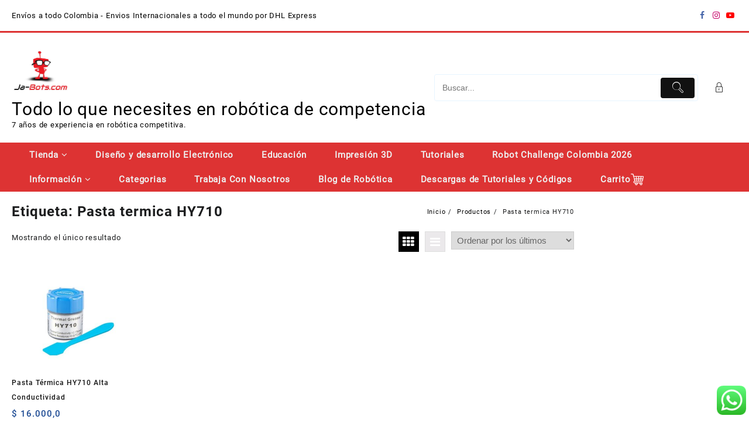

--- FILE ---
content_type: text/html; charset=UTF-8
request_url: https://ja-bots.com/etiqueta-producto/pasta-termica-hy710/
body_size: 42352
content:
<!DOCTYPE html>
<html lang="es">
<head>
	<meta charset="UTF-8">
	<meta name="viewport" content="width=device-width, initial-scale=1">
	<meta name="theme-color" content="#fff" />
	<link rel="profile" href="http://gmpg.org/xfn/11">
		<meta name='robots' content='index, follow, max-image-preview:large, max-snippet:-1, max-video-preview:-1' />
	<style>img:is([sizes="auto" i], [sizes^="auto," i]) { contain-intrinsic-size: 3000px 1500px }</style>
	
	<!-- This site is optimized with the Yoast SEO plugin v24.3 - https://yoast.com/wordpress/plugins/seo/ -->
	<title>Pasta termica HY710 archivos - Todo lo que necesites en robótica de competencia</title><link rel="preload" data-rocket-preload as="image" href="https://ja-bots.com/wp-content/uploads/2019/10/cropped-logo-profile2.png" fetchpriority="high">
	<link rel="canonical" href="https://ja-bots.com/etiqueta-producto/pasta-termica-hy710/" />
	<meta property="og:locale" content="es_ES" />
	<meta property="og:type" content="article" />
	<meta property="og:title" content="Pasta termica HY710 archivos - Todo lo que necesites en robótica de competencia" />
	<meta property="og:url" content="https://ja-bots.com/etiqueta-producto/pasta-termica-hy710/" />
	<meta property="og:site_name" content="Todo lo que necesites en robótica de competencia" />
	<meta property="og:image" content="https://ja-bots.com/wp-content/uploads/2019/10/logo-sombra.jpg" />
	<meta property="og:image:width" content="862" />
	<meta property="og:image:height" content="862" />
	<meta property="og:image:type" content="image/jpeg" />
	<script type="application/ld+json" class="yoast-schema-graph">{"@context":"https://schema.org","@graph":[{"@type":"CollectionPage","@id":"https://ja-bots.com/etiqueta-producto/pasta-termica-hy710/","url":"https://ja-bots.com/etiqueta-producto/pasta-termica-hy710/","name":"Pasta termica HY710 archivos - Todo lo que necesites en robótica de competencia","isPartOf":{"@id":"https://ja-bots.com/#website"},"primaryImageOfPage":{"@id":"https://ja-bots.com/etiqueta-producto/pasta-termica-hy710/#primaryimage"},"image":{"@id":"https://ja-bots.com/etiqueta-producto/pasta-termica-hy710/#primaryimage"},"thumbnailUrl":"https://ja-bots.com/wp-content/uploads/2022/12/Captura-de-pantalla_2022-12-29_12-45-28.jpg","breadcrumb":{"@id":"https://ja-bots.com/etiqueta-producto/pasta-termica-hy710/#breadcrumb"},"inLanguage":"es"},{"@type":"ImageObject","inLanguage":"es","@id":"https://ja-bots.com/etiqueta-producto/pasta-termica-hy710/#primaryimage","url":"https://ja-bots.com/wp-content/uploads/2022/12/Captura-de-pantalla_2022-12-29_12-45-28.jpg","contentUrl":"https://ja-bots.com/wp-content/uploads/2022/12/Captura-de-pantalla_2022-12-29_12-45-28.jpg","width":656,"height":452},{"@type":"BreadcrumbList","@id":"https://ja-bots.com/etiqueta-producto/pasta-termica-hy710/#breadcrumb","itemListElement":[{"@type":"ListItem","position":1,"name":"Portada","item":"https://ja-bots.com/"},{"@type":"ListItem","position":2,"name":"Pasta termica HY710"}]},{"@type":"WebSite","@id":"https://ja-bots.com/#website","url":"https://ja-bots.com/","name":"Todo lo que necesites en robótica de competencia","description":"7 años de experiencia en robótica competitiva.","publisher":{"@id":"https://ja-bots.com/#organization"},"potentialAction":[{"@type":"SearchAction","target":{"@type":"EntryPoint","urlTemplate":"https://ja-bots.com/?s={search_term_string}"},"query-input":{"@type":"PropertyValueSpecification","valueRequired":true,"valueName":"search_term_string"}}],"inLanguage":"es"},{"@type":"Organization","@id":"https://ja-bots.com/#organization","name":"Ja-Bots.com","url":"https://ja-bots.com/","logo":{"@type":"ImageObject","inLanguage":"es","@id":"https://ja-bots.com/#/schema/logo/image/","url":"https://ja-bots.com/wp-content/uploads/2019/02/Logo-Ja-Bots-02.png","contentUrl":"https://ja-bots.com/wp-content/uploads/2019/02/Logo-Ja-Bots-02.png","width":1813,"height":438,"caption":"Ja-Bots.com"},"image":{"@id":"https://ja-bots.com/#/schema/logo/image/"},"sameAs":["https://www.facebook.com/JaBots/","https://www.instagram.com/ja_bots/"]}]}</script>
	<!-- / Yoast SEO plugin. -->


<link rel="alternate" type="application/rss+xml" title="Todo lo que necesites en robótica de competencia &raquo; Feed" href="https://ja-bots.com/feed/" />
<link rel="alternate" type="application/rss+xml" title="Todo lo que necesites en robótica de competencia &raquo; Feed de los comentarios" href="https://ja-bots.com/comments/feed/" />
<link rel="alternate" type="application/rss+xml" title="Todo lo que necesites en robótica de competencia &raquo; Pasta termica HY710 Etiqueta Feed" href="https://ja-bots.com/etiqueta-producto/pasta-termica-hy710/feed/" />
<script type="text/javascript">
/* <![CDATA[ */
window._wpemojiSettings = {"baseUrl":"https:\/\/s.w.org\/images\/core\/emoji\/16.0.1\/72x72\/","ext":".png","svgUrl":"https:\/\/s.w.org\/images\/core\/emoji\/16.0.1\/svg\/","svgExt":".svg","source":{"concatemoji":"https:\/\/ja-bots.com\/wp-includes\/js\/wp-emoji-release.min.js?ver=6.8.3"}};
/*! This file is auto-generated */
!function(s,n){var o,i,e;function c(e){try{var t={supportTests:e,timestamp:(new Date).valueOf()};sessionStorage.setItem(o,JSON.stringify(t))}catch(e){}}function p(e,t,n){e.clearRect(0,0,e.canvas.width,e.canvas.height),e.fillText(t,0,0);var t=new Uint32Array(e.getImageData(0,0,e.canvas.width,e.canvas.height).data),a=(e.clearRect(0,0,e.canvas.width,e.canvas.height),e.fillText(n,0,0),new Uint32Array(e.getImageData(0,0,e.canvas.width,e.canvas.height).data));return t.every(function(e,t){return e===a[t]})}function u(e,t){e.clearRect(0,0,e.canvas.width,e.canvas.height),e.fillText(t,0,0);for(var n=e.getImageData(16,16,1,1),a=0;a<n.data.length;a++)if(0!==n.data[a])return!1;return!0}function f(e,t,n,a){switch(t){case"flag":return n(e,"\ud83c\udff3\ufe0f\u200d\u26a7\ufe0f","\ud83c\udff3\ufe0f\u200b\u26a7\ufe0f")?!1:!n(e,"\ud83c\udde8\ud83c\uddf6","\ud83c\udde8\u200b\ud83c\uddf6")&&!n(e,"\ud83c\udff4\udb40\udc67\udb40\udc62\udb40\udc65\udb40\udc6e\udb40\udc67\udb40\udc7f","\ud83c\udff4\u200b\udb40\udc67\u200b\udb40\udc62\u200b\udb40\udc65\u200b\udb40\udc6e\u200b\udb40\udc67\u200b\udb40\udc7f");case"emoji":return!a(e,"\ud83e\udedf")}return!1}function g(e,t,n,a){var r="undefined"!=typeof WorkerGlobalScope&&self instanceof WorkerGlobalScope?new OffscreenCanvas(300,150):s.createElement("canvas"),o=r.getContext("2d",{willReadFrequently:!0}),i=(o.textBaseline="top",o.font="600 32px Arial",{});return e.forEach(function(e){i[e]=t(o,e,n,a)}),i}function t(e){var t=s.createElement("script");t.src=e,t.defer=!0,s.head.appendChild(t)}"undefined"!=typeof Promise&&(o="wpEmojiSettingsSupports",i=["flag","emoji"],n.supports={everything:!0,everythingExceptFlag:!0},e=new Promise(function(e){s.addEventListener("DOMContentLoaded",e,{once:!0})}),new Promise(function(t){var n=function(){try{var e=JSON.parse(sessionStorage.getItem(o));if("object"==typeof e&&"number"==typeof e.timestamp&&(new Date).valueOf()<e.timestamp+604800&&"object"==typeof e.supportTests)return e.supportTests}catch(e){}return null}();if(!n){if("undefined"!=typeof Worker&&"undefined"!=typeof OffscreenCanvas&&"undefined"!=typeof URL&&URL.createObjectURL&&"undefined"!=typeof Blob)try{var e="postMessage("+g.toString()+"("+[JSON.stringify(i),f.toString(),p.toString(),u.toString()].join(",")+"));",a=new Blob([e],{type:"text/javascript"}),r=new Worker(URL.createObjectURL(a),{name:"wpTestEmojiSupports"});return void(r.onmessage=function(e){c(n=e.data),r.terminate(),t(n)})}catch(e){}c(n=g(i,f,p,u))}t(n)}).then(function(e){for(var t in e)n.supports[t]=e[t],n.supports.everything=n.supports.everything&&n.supports[t],"flag"!==t&&(n.supports.everythingExceptFlag=n.supports.everythingExceptFlag&&n.supports[t]);n.supports.everythingExceptFlag=n.supports.everythingExceptFlag&&!n.supports.flag,n.DOMReady=!1,n.readyCallback=function(){n.DOMReady=!0}}).then(function(){return e}).then(function(){var e;n.supports.everything||(n.readyCallback(),(e=n.source||{}).concatemoji?t(e.concatemoji):e.wpemoji&&e.twemoji&&(t(e.twemoji),t(e.wpemoji)))}))}((window,document),window._wpemojiSettings);
/* ]]> */
</script>
<link rel='stylesheet' id='ht_ctc_main_css-css' href='https://ja-bots.com/wp-content/plugins/click-to-chat-for-whatsapp/new/inc/assets/css/main.css?ver=4.24' type='text/css' media='all' />
<style id='wp-emoji-styles-inline-css' type='text/css'>

	img.wp-smiley, img.emoji {
		display: inline !important;
		border: none !important;
		box-shadow: none !important;
		height: 1em !important;
		width: 1em !important;
		margin: 0 0.07em !important;
		vertical-align: -0.1em !important;
		background: none !important;
		padding: 0 !important;
	}
</style>
<link rel='stylesheet' id='wp-block-library-css' href='https://ja-bots.com/wp-includes/css/dist/block-library/style.min.css?ver=6.8.3' type='text/css' media='all' />
<style id='wp-block-library-theme-inline-css' type='text/css'>
.wp-block-audio :where(figcaption){color:#555;font-size:13px;text-align:center}.is-dark-theme .wp-block-audio :where(figcaption){color:#ffffffa6}.wp-block-audio{margin:0 0 1em}.wp-block-code{border:1px solid #ccc;border-radius:4px;font-family:Menlo,Consolas,monaco,monospace;padding:.8em 1em}.wp-block-embed :where(figcaption){color:#555;font-size:13px;text-align:center}.is-dark-theme .wp-block-embed :where(figcaption){color:#ffffffa6}.wp-block-embed{margin:0 0 1em}.blocks-gallery-caption{color:#555;font-size:13px;text-align:center}.is-dark-theme .blocks-gallery-caption{color:#ffffffa6}:root :where(.wp-block-image figcaption){color:#555;font-size:13px;text-align:center}.is-dark-theme :root :where(.wp-block-image figcaption){color:#ffffffa6}.wp-block-image{margin:0 0 1em}.wp-block-pullquote{border-bottom:4px solid;border-top:4px solid;color:currentColor;margin-bottom:1.75em}.wp-block-pullquote cite,.wp-block-pullquote footer,.wp-block-pullquote__citation{color:currentColor;font-size:.8125em;font-style:normal;text-transform:uppercase}.wp-block-quote{border-left:.25em solid;margin:0 0 1.75em;padding-left:1em}.wp-block-quote cite,.wp-block-quote footer{color:currentColor;font-size:.8125em;font-style:normal;position:relative}.wp-block-quote:where(.has-text-align-right){border-left:none;border-right:.25em solid;padding-left:0;padding-right:1em}.wp-block-quote:where(.has-text-align-center){border:none;padding-left:0}.wp-block-quote.is-large,.wp-block-quote.is-style-large,.wp-block-quote:where(.is-style-plain){border:none}.wp-block-search .wp-block-search__label{font-weight:700}.wp-block-search__button{border:1px solid #ccc;padding:.375em .625em}:where(.wp-block-group.has-background){padding:1.25em 2.375em}.wp-block-separator.has-css-opacity{opacity:.4}.wp-block-separator{border:none;border-bottom:2px solid;margin-left:auto;margin-right:auto}.wp-block-separator.has-alpha-channel-opacity{opacity:1}.wp-block-separator:not(.is-style-wide):not(.is-style-dots){width:100px}.wp-block-separator.has-background:not(.is-style-dots){border-bottom:none;height:1px}.wp-block-separator.has-background:not(.is-style-wide):not(.is-style-dots){height:2px}.wp-block-table{margin:0 0 1em}.wp-block-table td,.wp-block-table th{word-break:normal}.wp-block-table :where(figcaption){color:#555;font-size:13px;text-align:center}.is-dark-theme .wp-block-table :where(figcaption){color:#ffffffa6}.wp-block-video :where(figcaption){color:#555;font-size:13px;text-align:center}.is-dark-theme .wp-block-video :where(figcaption){color:#ffffffa6}.wp-block-video{margin:0 0 1em}:root :where(.wp-block-template-part.has-background){margin-bottom:0;margin-top:0;padding:1.25em 2.375em}
</style>
<link rel='stylesheet' id='th-advance-product-search-frontend-style-css' href='https://ja-bots.com/wp-content/plugins/th-advance-product-search/build/style-th-advance-product-search.css?ver=1737468502' type='text/css' media='all' />
<link rel='stylesheet' id='thaps-th-icon-css-css' href='https://ja-bots.com/wp-content/plugins/th-advance-product-search/th-icon/style.css?ver=6.8.3' type='text/css' media='all' />
<link rel='stylesheet' id='thaps-block-style-css-css' href='https://ja-bots.com/wp-content/plugins/th-advance-product-search/assets/css/thaps-front-style.css?ver=6.8.3' type='text/css' media='all' />
<style id='global-styles-inline-css' type='text/css'>
:root{--wp--preset--aspect-ratio--square: 1;--wp--preset--aspect-ratio--4-3: 4/3;--wp--preset--aspect-ratio--3-4: 3/4;--wp--preset--aspect-ratio--3-2: 3/2;--wp--preset--aspect-ratio--2-3: 2/3;--wp--preset--aspect-ratio--16-9: 16/9;--wp--preset--aspect-ratio--9-16: 9/16;--wp--preset--color--black: #000000;--wp--preset--color--cyan-bluish-gray: #abb8c3;--wp--preset--color--white: #ffffff;--wp--preset--color--pale-pink: #f78da7;--wp--preset--color--vivid-red: #cf2e2e;--wp--preset--color--luminous-vivid-orange: #ff6900;--wp--preset--color--luminous-vivid-amber: #fcb900;--wp--preset--color--light-green-cyan: #7bdcb5;--wp--preset--color--vivid-green-cyan: #00d084;--wp--preset--color--pale-cyan-blue: #8ed1fc;--wp--preset--color--vivid-cyan-blue: #0693e3;--wp--preset--color--vivid-purple: #9b51e0;--wp--preset--gradient--vivid-cyan-blue-to-vivid-purple: linear-gradient(135deg,rgba(6,147,227,1) 0%,rgb(155,81,224) 100%);--wp--preset--gradient--light-green-cyan-to-vivid-green-cyan: linear-gradient(135deg,rgb(122,220,180) 0%,rgb(0,208,130) 100%);--wp--preset--gradient--luminous-vivid-amber-to-luminous-vivid-orange: linear-gradient(135deg,rgba(252,185,0,1) 0%,rgba(255,105,0,1) 100%);--wp--preset--gradient--luminous-vivid-orange-to-vivid-red: linear-gradient(135deg,rgba(255,105,0,1) 0%,rgb(207,46,46) 100%);--wp--preset--gradient--very-light-gray-to-cyan-bluish-gray: linear-gradient(135deg,rgb(238,238,238) 0%,rgb(169,184,195) 100%);--wp--preset--gradient--cool-to-warm-spectrum: linear-gradient(135deg,rgb(74,234,220) 0%,rgb(151,120,209) 20%,rgb(207,42,186) 40%,rgb(238,44,130) 60%,rgb(251,105,98) 80%,rgb(254,248,76) 100%);--wp--preset--gradient--blush-light-purple: linear-gradient(135deg,rgb(255,206,236) 0%,rgb(152,150,240) 100%);--wp--preset--gradient--blush-bordeaux: linear-gradient(135deg,rgb(254,205,165) 0%,rgb(254,45,45) 50%,rgb(107,0,62) 100%);--wp--preset--gradient--luminous-dusk: linear-gradient(135deg,rgb(255,203,112) 0%,rgb(199,81,192) 50%,rgb(65,88,208) 100%);--wp--preset--gradient--pale-ocean: linear-gradient(135deg,rgb(255,245,203) 0%,rgb(182,227,212) 50%,rgb(51,167,181) 100%);--wp--preset--gradient--electric-grass: linear-gradient(135deg,rgb(202,248,128) 0%,rgb(113,206,126) 100%);--wp--preset--gradient--midnight: linear-gradient(135deg,rgb(2,3,129) 0%,rgb(40,116,252) 100%);--wp--preset--font-size--small: 13px;--wp--preset--font-size--medium: 20px;--wp--preset--font-size--large: 36px;--wp--preset--font-size--x-large: 42px;--wp--preset--spacing--20: 0.44rem;--wp--preset--spacing--30: 0.67rem;--wp--preset--spacing--40: 1rem;--wp--preset--spacing--50: 1.5rem;--wp--preset--spacing--60: 2.25rem;--wp--preset--spacing--70: 3.38rem;--wp--preset--spacing--80: 5.06rem;--wp--preset--shadow--natural: 6px 6px 9px rgba(0, 0, 0, 0.2);--wp--preset--shadow--deep: 12px 12px 50px rgba(0, 0, 0, 0.4);--wp--preset--shadow--sharp: 6px 6px 0px rgba(0, 0, 0, 0.2);--wp--preset--shadow--outlined: 6px 6px 0px -3px rgba(255, 255, 255, 1), 6px 6px rgba(0, 0, 0, 1);--wp--preset--shadow--crisp: 6px 6px 0px rgba(0, 0, 0, 1);}:root { --wp--style--global--content-size: 800px;--wp--style--global--wide-size: 1300px; }:where(body) { margin: 0; }.wp-site-blocks > .alignleft { float: left; margin-right: 2em; }.wp-site-blocks > .alignright { float: right; margin-left: 2em; }.wp-site-blocks > .aligncenter { justify-content: center; margin-left: auto; margin-right: auto; }:where(.wp-site-blocks) > * { margin-block-start: 24px; margin-block-end: 0; }:where(.wp-site-blocks) > :first-child { margin-block-start: 0; }:where(.wp-site-blocks) > :last-child { margin-block-end: 0; }:root { --wp--style--block-gap: 24px; }:root :where(.is-layout-flow) > :first-child{margin-block-start: 0;}:root :where(.is-layout-flow) > :last-child{margin-block-end: 0;}:root :where(.is-layout-flow) > *{margin-block-start: 24px;margin-block-end: 0;}:root :where(.is-layout-constrained) > :first-child{margin-block-start: 0;}:root :where(.is-layout-constrained) > :last-child{margin-block-end: 0;}:root :where(.is-layout-constrained) > *{margin-block-start: 24px;margin-block-end: 0;}:root :where(.is-layout-flex){gap: 24px;}:root :where(.is-layout-grid){gap: 24px;}.is-layout-flow > .alignleft{float: left;margin-inline-start: 0;margin-inline-end: 2em;}.is-layout-flow > .alignright{float: right;margin-inline-start: 2em;margin-inline-end: 0;}.is-layout-flow > .aligncenter{margin-left: auto !important;margin-right: auto !important;}.is-layout-constrained > .alignleft{float: left;margin-inline-start: 0;margin-inline-end: 2em;}.is-layout-constrained > .alignright{float: right;margin-inline-start: 2em;margin-inline-end: 0;}.is-layout-constrained > .aligncenter{margin-left: auto !important;margin-right: auto !important;}.is-layout-constrained > :where(:not(.alignleft):not(.alignright):not(.alignfull)){max-width: var(--wp--style--global--content-size);margin-left: auto !important;margin-right: auto !important;}.is-layout-constrained > .alignwide{max-width: var(--wp--style--global--wide-size);}body .is-layout-flex{display: flex;}.is-layout-flex{flex-wrap: wrap;align-items: center;}.is-layout-flex > :is(*, div){margin: 0;}body .is-layout-grid{display: grid;}.is-layout-grid > :is(*, div){margin: 0;}body{padding-top: 0px;padding-right: 0px;padding-bottom: 0px;padding-left: 0px;}a:where(:not(.wp-element-button)){text-decoration: none;}:root :where(.wp-element-button, .wp-block-button__link){background-color: #32373c;border-width: 0;color: #fff;font-family: inherit;font-size: inherit;line-height: inherit;padding: calc(0.667em + 2px) calc(1.333em + 2px);text-decoration: none;}.has-black-color{color: var(--wp--preset--color--black) !important;}.has-cyan-bluish-gray-color{color: var(--wp--preset--color--cyan-bluish-gray) !important;}.has-white-color{color: var(--wp--preset--color--white) !important;}.has-pale-pink-color{color: var(--wp--preset--color--pale-pink) !important;}.has-vivid-red-color{color: var(--wp--preset--color--vivid-red) !important;}.has-luminous-vivid-orange-color{color: var(--wp--preset--color--luminous-vivid-orange) !important;}.has-luminous-vivid-amber-color{color: var(--wp--preset--color--luminous-vivid-amber) !important;}.has-light-green-cyan-color{color: var(--wp--preset--color--light-green-cyan) !important;}.has-vivid-green-cyan-color{color: var(--wp--preset--color--vivid-green-cyan) !important;}.has-pale-cyan-blue-color{color: var(--wp--preset--color--pale-cyan-blue) !important;}.has-vivid-cyan-blue-color{color: var(--wp--preset--color--vivid-cyan-blue) !important;}.has-vivid-purple-color{color: var(--wp--preset--color--vivid-purple) !important;}.has-black-background-color{background-color: var(--wp--preset--color--black) !important;}.has-cyan-bluish-gray-background-color{background-color: var(--wp--preset--color--cyan-bluish-gray) !important;}.has-white-background-color{background-color: var(--wp--preset--color--white) !important;}.has-pale-pink-background-color{background-color: var(--wp--preset--color--pale-pink) !important;}.has-vivid-red-background-color{background-color: var(--wp--preset--color--vivid-red) !important;}.has-luminous-vivid-orange-background-color{background-color: var(--wp--preset--color--luminous-vivid-orange) !important;}.has-luminous-vivid-amber-background-color{background-color: var(--wp--preset--color--luminous-vivid-amber) !important;}.has-light-green-cyan-background-color{background-color: var(--wp--preset--color--light-green-cyan) !important;}.has-vivid-green-cyan-background-color{background-color: var(--wp--preset--color--vivid-green-cyan) !important;}.has-pale-cyan-blue-background-color{background-color: var(--wp--preset--color--pale-cyan-blue) !important;}.has-vivid-cyan-blue-background-color{background-color: var(--wp--preset--color--vivid-cyan-blue) !important;}.has-vivid-purple-background-color{background-color: var(--wp--preset--color--vivid-purple) !important;}.has-black-border-color{border-color: var(--wp--preset--color--black) !important;}.has-cyan-bluish-gray-border-color{border-color: var(--wp--preset--color--cyan-bluish-gray) !important;}.has-white-border-color{border-color: var(--wp--preset--color--white) !important;}.has-pale-pink-border-color{border-color: var(--wp--preset--color--pale-pink) !important;}.has-vivid-red-border-color{border-color: var(--wp--preset--color--vivid-red) !important;}.has-luminous-vivid-orange-border-color{border-color: var(--wp--preset--color--luminous-vivid-orange) !important;}.has-luminous-vivid-amber-border-color{border-color: var(--wp--preset--color--luminous-vivid-amber) !important;}.has-light-green-cyan-border-color{border-color: var(--wp--preset--color--light-green-cyan) !important;}.has-vivid-green-cyan-border-color{border-color: var(--wp--preset--color--vivid-green-cyan) !important;}.has-pale-cyan-blue-border-color{border-color: var(--wp--preset--color--pale-cyan-blue) !important;}.has-vivid-cyan-blue-border-color{border-color: var(--wp--preset--color--vivid-cyan-blue) !important;}.has-vivid-purple-border-color{border-color: var(--wp--preset--color--vivid-purple) !important;}.has-vivid-cyan-blue-to-vivid-purple-gradient-background{background: var(--wp--preset--gradient--vivid-cyan-blue-to-vivid-purple) !important;}.has-light-green-cyan-to-vivid-green-cyan-gradient-background{background: var(--wp--preset--gradient--light-green-cyan-to-vivid-green-cyan) !important;}.has-luminous-vivid-amber-to-luminous-vivid-orange-gradient-background{background: var(--wp--preset--gradient--luminous-vivid-amber-to-luminous-vivid-orange) !important;}.has-luminous-vivid-orange-to-vivid-red-gradient-background{background: var(--wp--preset--gradient--luminous-vivid-orange-to-vivid-red) !important;}.has-very-light-gray-to-cyan-bluish-gray-gradient-background{background: var(--wp--preset--gradient--very-light-gray-to-cyan-bluish-gray) !important;}.has-cool-to-warm-spectrum-gradient-background{background: var(--wp--preset--gradient--cool-to-warm-spectrum) !important;}.has-blush-light-purple-gradient-background{background: var(--wp--preset--gradient--blush-light-purple) !important;}.has-blush-bordeaux-gradient-background{background: var(--wp--preset--gradient--blush-bordeaux) !important;}.has-luminous-dusk-gradient-background{background: var(--wp--preset--gradient--luminous-dusk) !important;}.has-pale-ocean-gradient-background{background: var(--wp--preset--gradient--pale-ocean) !important;}.has-electric-grass-gradient-background{background: var(--wp--preset--gradient--electric-grass) !important;}.has-midnight-gradient-background{background: var(--wp--preset--gradient--midnight) !important;}.has-small-font-size{font-size: var(--wp--preset--font-size--small) !important;}.has-medium-font-size{font-size: var(--wp--preset--font-size--medium) !important;}.has-large-font-size{font-size: var(--wp--preset--font-size--large) !important;}.has-x-large-font-size{font-size: var(--wp--preset--font-size--x-large) !important;}
:root :where(.wp-block-pullquote){font-size: 1.5em;line-height: 1.6;}
</style>
<link rel='stylesheet' id='woocommerce-layout-css' href='https://ja-bots.com/wp-content/plugins/woocommerce/assets/css/woocommerce-layout.css?ver=10.4.3' type='text/css' media='all' />
<link rel='stylesheet' id='woocommerce-smallscreen-css' href='https://ja-bots.com/wp-content/plugins/woocommerce/assets/css/woocommerce-smallscreen.css?ver=10.4.3' type='text/css' media='only screen and (max-width: 768px)' />
<link rel='stylesheet' id='woocommerce-general-css' href='https://ja-bots.com/wp-content/plugins/woocommerce/assets/css/woocommerce.css?ver=10.4.3' type='text/css' media='all' />
<style id='woocommerce-inline-inline-css' type='text/css'>
.woocommerce form .form-row .required { visibility: visible; }
</style>
<link rel='stylesheet' id='font-awesome-th-css' href='https://ja-bots.com/wp-content/themes/big-store/third-party/fonts/font-awesome/css/font-awesome.css?ver=2.0.9' type='text/css' media='all' />
<link rel='stylesheet' id='th-icon-css' href='https://ja-bots.com/wp-content/themes/big-store/third-party/fonts/th-icon/style.css?ver=2.0.9' type='text/css' media='all' />
<link rel='stylesheet' id='animate-css' href='https://ja-bots.com/wp-content/themes/big-store/css/animate.css?ver=2.0.9' type='text/css' media='all' />
<link rel='stylesheet' id='owl.carousel-css-css' href='https://ja-bots.com/wp-content/themes/big-store/css/owl.carousel.css?ver=2.0.9' type='text/css' media='all' />
<link rel='stylesheet' id='big-store-pro-menu-css' href='https://ja-bots.com/wp-content/themes/big-store/css/big-store-menu.css?ver=2.0.9' type='text/css' media='all' />
<link rel='stylesheet' id='big-store-main-style-css' href='https://ja-bots.com/wp-content/themes/big-store/css/style.css?ver=2.0.9' type='text/css' media='all' />
<link rel='stylesheet' id='big-store-style-css' href='https://ja-bots.com/wp-content/themes/big-store/style.css?ver=2.0.9' type='text/css' media='all' />
<style id='big-store-style-inline-css' type='text/css'>
@media (min-width: 769px){.thunk-logo img,.sticky-header .logo-content img{
    max-width: 100px;
  }}@media (max-width: 768px){.thunk-logo img,.sticky-header .logo-content img{
    max-width: 225px;
  }}@media (max-width: 550px){.thunk-logo img,.sticky-header .logo-content img{
    max-width: 225px;
  }}.top-header,body.big-store-dark .top-header{border-bottom-color:#dd3333}@media (min-width: 769px){.top-header .top-header-bar{
    line-height: 53px;
  }}@media (max-width: 768px){.top-header .top-header-bar{
    line-height: 35px;
  }}@media (max-width: 550px){.top-header .top-header-bar{
    line-height: 35px;
  }}@media (min-width: 769px){.top-header{
    border-bottom-width: 3px;
  }}@media (max-width: 768px){.top-header{
    border-bottom-width: 0px;
  }}@media (max-width: 550px){.top-header{
    border-bottom-width: 0px;
  }}.top-footer,body.big-store-dark .top-footer{border-bottom-color:#dd3333}@media (min-width: 769px){.top-footer .top-footer-bar{
    line-height: 107px;
  }}@media (max-width: 768px){.top-footer .top-footer-bar{
    line-height: 30px;
  }}@media (max-width: 550px){.top-footer .top-footer-bar{
    line-height: 30px;
  }}@media (min-width: 769px){.top-footer{
    border-bottom-width: 1px;
  }}@media (max-width: 768px){.top-footer{
    border-bottom-width: 1px;
  }}@media (max-width: 550px){.top-footer{
    border-bottom-width: 1px;
  }}.below-footer,body.big-store-dark .below-footer{border-top-color:}a:hover, .big-store-menu li a:hover, .big-store-menu .current-menu-item a,.top-header .top-header-bar .big-store-menu li a:hover, .top-header .top-header-bar  .big-store-menu .current-menu-item a,.summary .yith-wcwl-add-to-wishlist.show .add_to_wishlist::before, .summary .yith-wcwl-add-to-wishlist .yith-wcwl-wishlistaddedbrowse.show a::before, .summary .yith-wcwl-add-to-wishlist .yith-wcwl-wishlistexistsbrowse.show a::before,.woocommerce .entry-summary a.compare.button.added:before,.header-icon a:hover,.thunk-related-links .nav-links a:hover,.woocommerce .thunk-list-view ul.products li.product.thunk-woo-product-list .price,.woocommerce .woocommerce-error .button, .woocommerce .woocommerce-info .button, .woocommerce .woocommerce-message .button,article.thunk-post-article .thunk-readmore.button,.thunk-wishlist a:hover, .thunk-compare a:hover,.woocommerce .thunk-product-hover a.th-button,.woocommerce ul.cart_list li .woocommerce-Price-amount, .woocommerce ul.product_list_widget li .woocommerce-Price-amount,.big-store-load-more button,.page-contact .leadform-show-form label,.thunk-contact-col .fa,.summary .yith-wcwl-wishlistaddedbrowse a, .summary .yith-wcwl-wishlistexistsbrowse a,.thunk-title .title:before,.thunk-hglt-icon,.woocommerce .thunk-product-content .star-rating,.thunk-product-cat-list.slider a:hover, .thunk-product-cat-list li a:hover,.site-title span a:hover,.cart-icon a span:hover,.thunk-product-list-section .thunk-list .thunk-product-content .woocommerce-LoopProduct-title:hover, .thunk-product-tab-list-section .thunk-list .thunk-product-content .woocommerce-LoopProduct-title:hover,.thunk-woo-product-list .woocommerce-loop-product__title a:hover,.mobile-nav-tab-category ul[data-menu-style='accordion'] li a:hover, .big-store-menu > li > a:hover, .top-header-bar .big-store-menu > li > a:hover, .bottom-header-bar .big-store-menu > li > a:hover, .big-store-menu li ul.sub-menu li a:hover,.header-support-content i,.slider-cat-title a:before,[type='submit'],.header-support-content a:hover,.mhdrthree .site-title span a:hover,.mobile-nav-bar .big-store-menu > li > a:hover,.woocommerce .widget_rating_filter ul li .star-rating,.woocommerce .star-rating::before,.woocommerce .widget_rating_filter ul li a,.search-close-btn,.woocommerce .thunk-single-product-summary-wrap .woocommerce-product-rating .star-rating,.woocommerce #alm-quick-view-modal .woocommerce-product-rating .star-rating,.summary .woosw-added:before,.thunk-product .woosw-btn.woosw-added, .woocommerce .entry-summary a.th-product-compare-btn.btn_type:before,.woocommerce .entry-summary a.th-product-compare-btn.th-added-compare:before, .woocommerce .entry-summary a.th-product-compare-btn.th-added-compare{color:#000000;}  .woocommerce a.remove:hover,.thunk-vertical-cat-tab .thunk-heading-wrap:before,.slide-layout-1 .slider-content-caption a.slide-btn{background:#000000!important;} .widget_big_store_tabbed_product_widget .thunk-woo-product-list:hover .thunk-product,.woocommerce .entry-summary a.th-product-compare-btn.th-added-compare{border-color:#000000;}.single_add_to_cart_button.button.alt, .woocommerce #respond input#submit.alt, .woocommerce a.button.alt, .woocommerce button.button.alt, .woocommerce input.button.alt, .woocommerce #respond input#submit, .woocommerce button.button, .woocommerce input.button,.cat-list a:after,.tagcloud a:hover, .thunk-tags-wrapper a:hover,.ribbon-btn,.btn-main-header,.page-contact .leadform-show-form input[type='submit'],.woocommerce .widget_price_filter .big-store-widget-content .ui-slider .ui-slider-range,
.woocommerce .widget_price_filter .big-store-widget-content .ui-slider .ui-slider-handle,.entry-content form.post-password-form input[type='submit'],#bigstore-mobile-bar a,#bigstore-mobile-bar,.post-slide-widget .owl-carousel .owl-nav button:hover,.woocommerce div.product form.cart .button,#search-button,#search-button:hover, .woocommerce ul.products li.product .button:hover,.slider-content-caption a.slide-btn,.page-template-frontpage .owl-carousel button.owl-dot, .woocommerce #alm-quick-view-modal .alm-qv-image-slider .flex-control-paging li a,.button.return.wc-backward,.button.return.wc-backward:hover,.woocommerce .thunk-product-hover a.th-button:hover,
.woocommerce .thunk-product-hover .thunk-wishlist a.add_to_wishlist:hover,
.thunk-wishlist .yith-wcwl-wishlistaddedbrowse:hover,
.thunk-wishlist .yith-wcwl-wishlistexistsbrowse:hover,
.thunk-quickview a:hover, .thunk-compare .compare-button a.compare.button:hover,
.thunk-woo-product-list .thunk-quickview a:hover,.woocommerce .thunk-product-hover a.th-button:hover,#alm-quick-view-modal .alm-qv-image-slider .flex-control-paging li a.flex-active,.menu-close-btn:hover:before, .menu-close-btn:hover:after,.cart-close-btn:hover:after,.cart-close-btn:hover:before,.cart-contents .count-item,[type='submit']:hover,.comment-list .reply a,.nav-links .page-numbers.current, .nav-links .page-numbers:hover,.woocommerce .thunk-product-image-tab-section .thunk-product-hover a.th-button:hover,.woocommerce .thunk-product-slide-section .thunk-product-hover a.th-button:hover,.woocommerce .thunk-compare .compare-button a.compare.button:hover,.thunk-product .woosw-btn:hover,.thunk-product .wooscp-btn:hover,.woosw-copy-btn input,.thunk-product-hover .yith-wcwl-add-to-wishlist-button:hover{background:#000000}
  .open-cart p.buttons a:hover,
  .woocommerce #respond input#submit.alt:hover, .woocommerce a.button.alt:hover, .woocommerce button.button.alt:hover, .woocommerce input.button.alt:hover, .woocommerce #respond input#submit:hover, .woocommerce button.button:hover, .woocommerce input.button:hover,.thunk-slide .owl-nav button.owl-prev:hover, .thunk-slide .owl-nav button.owl-next:hover, .big-store-slide-post .owl-nav button.owl-prev:hover, .big-store-slide-post .owl-nav button.owl-next:hover,.thunk-list-grid-switcher a.selected, .thunk-list-grid-switcher a:hover,.woocommerce .woocommerce-error .button:hover, .woocommerce .woocommerce-info .button:hover, .woocommerce .woocommerce-message .button:hover,#searchform [type='submit']:hover,article.thunk-post-article .thunk-readmore.button:hover,.big-store-load-more button:hover,.woocommerce nav.woocommerce-pagination ul li a:focus, .woocommerce nav.woocommerce-pagination ul li a:hover, .woocommerce nav.woocommerce-pagination ul li span.current,.thunk-top2-slide.owl-carousel .owl-nav button:hover,.product-slide-widget .owl-carousel .owl-nav button:hover, .thunk-slide.thunk-brand .owl-nav button:hover,.thunk-heading-wrap:before,.woocommerce ul.products li.product .thunk-product-hover a.th-button:hover{background-color:#000000;} 
  .thunk-product-hover .th-button.th-button, .woocommerce ul.products .thunk-product-hover .th-button, .woocommerce .thunk-product-hover a.th-butto, .woocommerce ul.products li.product .product_type_variable, .woocommerce ul.products li.product a.button.product_type_grouped,.open-cart p.buttons a:hover,.thunk-slide .owl-nav button.owl-prev:hover, .thunk-slide .owl-nav button.owl-next:hover, .big-store-slide-post .owl-nav button.owl-prev:hover, .big-store-slide-post .owl-nav button.owl-next:hover,body .woocommerce-tabs .tabs li a::before,.thunk-list-grid-switcher a.selected, .thunk-list-grid-switcher a:hover,.woocommerce .woocommerce-error .button, .woocommerce .woocommerce-info .button, .woocommerce .woocommerce-message .button,#searchform [type='submit']:hover,article.thunk-post-article .thunk-readmore.button,.woocommerce .thunk-product-hover a.th-button,.big-store-load-more button,.thunk-top2-slide.owl-carousel .owl-nav button:hover,.product-slide-widget .owl-carousel .owl-nav button:hover, .thunk-slide.thunk-brand .owl-nav button:hover,.page-contact .leadform-show-form input[type='submit'],.woocommerce .thunk-product-hover a.product_type_simple,.post-slide-widget .owl-carousel .owl-nav button:hover{border-color:#000000} .loader {
    border-right: 4px solid #000000;
    border-bottom: 4px solid #000000;
    border-left: 4px solid #000000;}
    .woocommerce .thunk-product-image-cat-slide .thunk-woo-product-list:hover .thunk-product,.woocommerce .thunk-product-image-cat-slide .thunk-woo-product-list:hover .thunk-product,[type='submit']{border-color:#000000} .big-store-off-canvas-sidebar-wrapper .menu-close-btn:hover,.main-header .cart-close-btn:hover{color:#000000;}body,.woocommerce-error, .woocommerce-info, .woocommerce-message {color: }.site-title span a,.sprt-tel b,.widget.woocommerce .widget-title, .open-widget-content .widget-title, .widget-title,.thunk-title .title,.thunk-hglt-box h6,h2.thunk-post-title a, h1.thunk-post-title ,#reply-title,h4.author-header,.page-head h1,.woocommerce div.product .product_title, section.related.products h2, section.upsells.products h2, .woocommerce #reviews #comments h2,.woocommerce table.shop_table thead th, .cart-subtotal, .order-total,.cross-sells h2, .cart_totals h2,.woocommerce-billing-fields h3,.page-head h1 a{color: }a,#open-above-menu.big-store-menu > li > a{color:#000000} #open-above-menu.big-store-menu > li > a:hover,#open-above-menu.big-store-menu li a:hover{color:}.big_store_overlayloader{background-color:#ffffff}#move-to-top{background:#ffd200;color:}.thunk-slider-section.slide-layout-3:before{background:#eaeaea}.thunk-slider-section.slide-layout-3{background-image:url();
    background-repeat:no-repeat;
    background-position:center center;
    background-size:auto;
    background-attachment:scroll;}section.thunk-ribbon-section{background-image:url();
    background-repeat:no-repeat;
    background-position:center center;
    background-size:auto;
    background-attachment:scroll;}.top-header:before{background:#ffffff}.top-header{background-image:url(https://ja-bots.com/wp-content/uploads/2019/06/DHL-1.png);
   }.top-header .top-header-bar{color:#000000} .top-header .top-header-bar a{color:#ffffff}.main-header:before,.sticky-header:before, .search-wrapper:before{background:#ffffff}
    .site-description,main-header-col1,.header-support-content,.mhdrthree .site-description p{color:#000000} .mhdrthree .site-title span a,.header-support-content a, .thunk-icon .count-item,.main-header a,.thunk-icon .cart-icon a.cart-contents,.sticky-header .site-title a {color:#000000}.below-header:before{background:#dd3333}
      .menu-category-list .toggle-title,.toggle-icon{color:#191919}
      .below-header .cat-icon span{background:#000000}
   .header-icon a ,.header-support-icon a.whishlist, .thunk-icon .cart-icon a.cart-contents i,.cat-icon,.sticky-header .header-icon a , .sticky-header .thunk-icon .cart-icon a.cart-contents,.responsive-main-header .header-support-icon a,.responsive-main-header .thunk-icon .cart-icon a.cart-contents,.responsive-main-header .menu-toggle .menu-btn,.sticky-header-bar .menu-toggle .menu-btn,.header-icon a.account,.header-icon a.prd-search .header-support-icon a.compare i {background:#ffffff;color:#000000;} 
    .header-support-icon a.whishlist i {color:#000000!important;}
    .cat-icon span,.menu-toggle .icon-bar{background:#000000;}.thunk-icon .taiowcp-icon ,.header-support-icon .taiowcp-icon .th-icon, .header-support-icon .taiowc-icon .th-icon, .sticky-header-col3 .taiowcp-icon .th-icon, .sticky-header-col3 .taiowc-icon .th-icon, .taiowcp-content .taiowcp-total, .taiowc-content .taiowcp-total,.header-support-icon a.whishlist span, .header-support-icon a.compare span{color:#000000;} .thunk-icon .taiowcp-content .taiowcp-total,.thunk-icon .taiowc-content .taiowc-total,.header-icon a, .sticky-header-col3 .header-icon a, .sticky-header-col3 .header-icon a.prd-search-icon > .tapsp-search-box > .th-icon, .header-icon a.prd-search-icon > .thaps-search-box > .th-icon,.sticky-header-col3 .header-icon a.prd-search-icon > .thaps-search-box > .th-icon,.header-icon a.prd-search-icon > .tapsp-search-box > .th-icon,.responsive-main-header .taiowcp-icon .th-icon, .responsive-main-header .taiowc-icon .th-icon{color:#000000;} .thunk-icon .taiowcp-icon, .thunk-icon .taiowcp-cart-item,.header-icon a, .sticky-header-col3 .header-icon a, .sticky-header-col3 .header-icon a.prd-search-icon > .tapsp-search-box > .th-icon, .sticky-header-col3 .header-icon a.prd-search-icon > .thaps-search-box > .th-icon,.header-icon a.prd-search-icon > .tapsp-search-box > .th-icon,.header-support-icon .taiowc-cart-item,.header-support-icon .taiowcp-cart-item, .header-support-icon .taiowc-cart-item, .sticky-header-col3 .taiowc-cart-item, .sticky-header-col3 .taiowcp-cart-item,.responsive-main-header .taiowcp-cart-item, .responsive-main-header .taiowc-cart-item,.header-icon a.prd-search-icon > .thaps-search-box > .th-icon{background:#ffffff;}.big-store-menu > li > a,.menu-category-list .toggle-title,.toggle-icon{color:#000000} .big-store-menu > li > a:hover,.big-store-menu .current-menu-item a{color:#1a17c1}.big-store-menu li ul.sub-menu li a{color:} .big-store-menu li ul.sub-menu li a:hover{color:}   .big-store-menu ul.sub-menu{background:#999999}.thunk-woo-product-list .woocommerce-loop-product__title {
    overflow: hidden;
    text-overflow: inherit;
    display: inherit;
    -webkit-box-orient: inherit;
    -webkit-line-clamp: inherit;
    line-height: 24px;
    max-height: inherit;}.tooltip-show-with-title{background-color:}
        .tooltip-show-with-title{color:}
        .tooltip-show-with-title{border:}
        .tooltip-show-with-title .pointer_{fill:}
      .span.th-ttt {color:}
</style>
<link rel='stylesheet' id='dashicons-css' href='https://ja-bots.com/wp-includes/css/dashicons.min.css?ver=6.8.3' type='text/css' media='all' />
<link rel='stylesheet' id='open-quick-view-css' href='https://ja-bots.com/wp-content/themes/big-store/inc/woocommerce/quick-view/css/quick-view.css?ver=6.8.3' type='text/css' media='all' />
<link rel='stylesheet' id='th-advance-product-search-front-css' href='https://ja-bots.com/wp-content/plugins/th-advance-product-search/assets/css/thaps-front-style.css?ver=1.2.8' type='text/css' media='all' />
<style id='th-advance-product-search-front-inline-css' type='text/css'>
.thaps-search-box{max-width:550px;}.thaps-from-wrap,input[type='text'].thaps-search-autocomplete,.thaps-box-open .thaps-icon-arrow{background-color:;} .thaps-from-wrap{background-color:;} input[type='text'].thaps-search-autocomplete, input[type='text'].thaps-search-autocomplete::-webkit-input-placeholder{color:;} .thaps-from-wrap,.thaps-autocomplete-suggestions{border-color:;}

 .thaps-box-open .thaps-icon-arrow{border-left-color:;border-top-color:;} 

 #thaps-search-button{background:; color:;} 

 #thaps-search-button:hover{background:; color:;}

 .submit-active #thaps-search-button .th-icon path{color:;} .thaps-suggestion-heading .thaps-title, .thaps-suggestion-heading .thaps-title strong{color:;} .thaps-title,.thaps-suggestion-taxonomy-product-cat .thaps-title, .thaps-suggestion-more .thaps-title strong{color:;} .thaps-sku, .thaps-desc, .thaps-price,.thaps-price del{color:;} .thaps-suggestion-heading{border-color:;} .thaps-autocomplete-selected,.thaps-suggestion-more:hover{background:;} .thaps-autocomplete-suggestions,.thaps-suggestion-more{background:;} .thaps-title strong{color:;} 
</style>
<link rel='stylesheet' id='scss-css' href='https://ja-bots.com/wp-content/cache/busting/1/sccss.css?ver=1767809222' type='text/css' media='all' />
<script type="text/javascript" src="https://ja-bots.com/wp-includes/js/jquery/jquery.min.js?ver=3.7.1" id="jquery-core-js"></script>
<script type="text/javascript" src="https://ja-bots.com/wp-includes/js/jquery/jquery-migrate.min.js?ver=3.4.1" id="jquery-migrate-js"></script>
<script type="text/javascript" src="https://ja-bots.com/wp-content/plugins/woocommerce/assets/js/jquery-blockui/jquery.blockUI.min.js?ver=2.7.0-wc.10.4.3" id="wc-jquery-blockui-js" defer="defer" data-wp-strategy="defer"></script>
<script type="text/javascript" id="wc-add-to-cart-js-extra">
/* <![CDATA[ */
var wc_add_to_cart_params = {"ajax_url":"\/wp-admin\/admin-ajax.php","wc_ajax_url":"\/?wc-ajax=%%endpoint%%","i18n_view_cart":"Ver carrito","cart_url":"https:\/\/ja-bots.com\/carrito\/","is_cart":"","cart_redirect_after_add":"no"};
/* ]]> */
</script>
<script type="text/javascript" src="https://ja-bots.com/wp-content/plugins/woocommerce/assets/js/frontend/add-to-cart.min.js?ver=10.4.3" id="wc-add-to-cart-js" defer="defer" data-wp-strategy="defer"></script>
<script type="text/javascript" src="https://ja-bots.com/wp-content/plugins/woocommerce/assets/js/js-cookie/js.cookie.min.js?ver=2.1.4-wc.10.4.3" id="wc-js-cookie-js" defer="defer" data-wp-strategy="defer"></script>
<script type="text/javascript" id="woocommerce-js-extra">
/* <![CDATA[ */
var woocommerce_params = {"ajax_url":"\/wp-admin\/admin-ajax.php","wc_ajax_url":"\/?wc-ajax=%%endpoint%%","i18n_password_show":"Mostrar contrase\u00f1a","i18n_password_hide":"Ocultar contrase\u00f1a"};
/* ]]> */
</script>
<script type="text/javascript" src="https://ja-bots.com/wp-content/plugins/woocommerce/assets/js/frontend/woocommerce.min.js?ver=10.4.3" id="woocommerce-js" defer="defer" data-wp-strategy="defer"></script>
<script type="text/javascript" id="th-advance-product-search-front-js-extra">
/* <![CDATA[ */
var th_advance_product_search_options = {"ajaxUrl":"https:\/\/ja-bots.com\/wp-admin\/admin-ajax.php","thaps_nonce":"b9730f61a0","thaps_length":"1","thaps_ga_event":"1","thaps_ga_site_search_module":""};
/* ]]> */
</script>
<script type="text/javascript" src="https://ja-bots.com/wp-content/plugins/th-advance-product-search/assets/js/thaps-search.js?ver=1" id="th-advance-product-search-front-js"></script>
<link rel="https://api.w.org/" href="https://ja-bots.com/wp-json/" /><link rel="alternate" title="JSON" type="application/json" href="https://ja-bots.com/wp-json/wp/v2/product_tag/1913" /><link rel="EditURI" type="application/rsd+xml" title="RSD" href="https://ja-bots.com/xmlrpc.php?rsd" />
<meta name="generator" content="WordPress 6.8.3" />
<meta name="generator" content="WooCommerce 10.4.3" />
		<script>
			document.documentElement.className = document.documentElement.className.replace('no-js', 'js');
		</script>
				<style>
			.no-js img.lazyload {
				display: none;
			}

			figure.wp-block-image img.lazyloading {
				min-width: 150px;
			}

						.lazyload, .lazyloading {
				opacity: 0;
			}

			.lazyloaded {
				opacity: 1;
				transition: opacity 400ms;
				transition-delay: 0ms;
			}

					</style>
		<!-- Google site verification - Google for WooCommerce -->
<meta name="google-site-verification" content="EmBzsdygSuy3O1ZeQQgo-bOm51dlLVcQ_8e9rkP93hc" />
	<noscript><style>.woocommerce-product-gallery{ opacity: 1 !important; }</style></noscript>
	<link rel="icon" href="https://ja-bots.com/wp-content/uploads/2021/10/Logo-Ja-Bots-Icono-100x100.png" sizes="32x32" />
<link rel="icon" href="https://ja-bots.com/wp-content/uploads/2021/10/Logo-Ja-Bots-Icono-300x300.png" sizes="192x192" />
<link rel="apple-touch-icon" href="https://ja-bots.com/wp-content/uploads/2021/10/Logo-Ja-Bots-Icono-300x300.png" />
<meta name="msapplication-TileImage" content="https://ja-bots.com/wp-content/uploads/2021/10/Logo-Ja-Bots-Icono-300x300.png" />
<style id="sccss">/* === OCULTAR ELEMENTOS INNECESARIOS === */
.zerif-copyright-box,
.sidebar-wrap,
.blog .sidebar-wrap {
    display: none !important;
}
.content-left-wrap,
.blog .content-left-wrap {
    width: 100% !important;
}

/* === WOOCOMMERCE: TAMAÑO FUENTE PRODUCTOS === */
.woocommerce ul.products li.product a h2 {
    font-size: 12px !important;
}

/* === BUSCADOR EN HEADER === */
#site-navigation .widget_search .search-submit {
    top: -6px;
    right: -8px;
}
#site-navigation .widget_search input {
    padding: 6px 14% 6px 2%;
}
.woocommerce-product-search input[type="submit"] {
    display: block;
    width: 50px;
    height: 50px;
    position: absolute;
    top: 0;
    right: 0;
    padding: 0;
    margin: 0;
    background: url(images/search_icon.png) no-repeat center center;
    text-indent: -9999999px;
}

/* === ICONOS SOCIALES === */
.social li a {
    font-size: 22px;
}

/* === OCULTAR BLOQUE IZQUIERDO === */
.below-header-bar .below-header-col1,
.below-header-bar.thnk-col-3 .below-header-col1 {
    display: none !important;
}

/* === CONTENEDOR DEL MENÚ === */
.below-header-bar.thnk-col-3 {
    display: block !important;
    width: 100% !important;
    padding: 0 !important;
    margin: 0 !important;
}
.below-header-col2 {
    width: 100% !important;
    max-width: none !important;
    overflow: visible !important;
    white-space: normal !important;
    padding: 0 8px !important; /* menos separación lateral */
    box-sizing: border-box;
}

/* === MENÚ PRINCIPAL === */
#main-menu,
.primary-menu,
nav.menu,
.site-navigation,
.main-navigation,
.below-header-col2 .below-header-nav,
.below-header-col2 .menu {
    display: flex !important;
    flex-wrap: wrap !important;
    justify-content: center !important;
    align-items: center !important;
    list-style: none !important;
    padding: 10px 0 !important;
    margin: 0 auto !important;
    width: 100% !important;
    gap: 6px; /* menos separación entre ítems */
    background: #2b2b2b !important; /* gris oscuro */
}

/* === ELEMENTOS DEL MENÚ PRINCIPAL === */
#main-menu .menu-item,
.primary-menu .menu-item,
nav.menu .menu-item,
.below-header-col2 .menu-item {
    margin: 0 6px !important; /* más compacto */
    white-space: nowrap !important;
    flex-shrink: 0 !important;
}

/* === ENLACES DEL MENÚ PRINCIPAL === */
#main-menu .menu-item a,
.primary-menu .menu-item a,
nav.menu .menu-item a,
.below-header-col2 .menu-item a {
    display: flex;
    align-items: center;
    justify-content: center;
    background: none;
    color: #eee !important;
    text-decoration: none;
    font-weight: 600;
    font-size: 15px;
    border-radius: 18px;
    transition: all 0.3s ease;
    white-space: nowrap;
    padding: 10px 16px !important;
    position: relative;
    z-index: 2;
}

/* === HOVER ROJO === */
#main-menu .menu-item a:hover,
.primary-menu .menu-item a:hover,
nav.menu .menu-item a:hover,
.below-header-col2 .menu-item a:hover {
    color: #fff !important;
    background: linear-gradient(45deg, #0F080F, #F30E0E) !important;
    transform: translateY(-2px);
    box-shadow: 0 6px 16px rgba(0,0,0,0.3);
}

/* === CARRITO === */
.menu-item-54 a {
    gap: 8px;
}
.menu-item-54 a::after {
    content: "";
    width: 22px;
    height: 22px;
    background: url('https://ja-bots.com/wp-content/uploads/2025/11/Carrito.png') center/contain no-repeat;
    filter: brightness(0) invert(1); /* ícono blanco sobre gris oscuro */
}

/* === SUBMENÚS === */
.menu-item-has-children {
    position: relative;
}
.menu-item-has-children .sub-menu {
    display: none !important;
    position: absolute;
    top: calc(95% + 1px) !important;
    left: 0 !important;
    background: #3a3a3a !important; /* gris oscuro submenú */
    min-width: 300px !important;
    max-width: 760px !important;
    border-radius: 14px;
    box-shadow: 0 12px 32px rgba(0, 0, 0, 0.25);
    padding: 12px 0 !important;
    z-index: 9999 !important;
    opacity: 0;
    visibility: hidden;
    transition:
        opacity 0.35s cubic-bezier(0.4, 0, 0.2, 1),
        transform 0.35s cubic-bezier(0.4, 0, 0.2, 1),
        visibility 0.35s;
    pointer-events: none;
    border: 1px solid #555;
}

/* === SUBMENÚ VISIBLE === */
.menu-item-has-children:hover > .sub-menu {
    display: block !important;
    opacity: 1;
    visibility: visible;
    transform: translateY(0);
    pointer-events: auto;
}

/* === SUBMENÚS ANIDADOS === */
.sub-menu .menu-item-has-children .sub-menu {
    top: 0 !important;
    left: 100% !important;
    transform: translateY(-12px) !important;
    margin-left: -10px !important; /* Separacion de los submenus a la derecha*/
    background: #444 !important; /* gris un poco más claro para subniveles */
}

/* === ÍTEMS DEL SUBMENÚ === */
.sub-menu .menu-item {
    width: 100% !important;
    box-sizing: border-box;
}
.sub-menu .menu-item a {
    display: block;
    width: 100%;
    padding: 11px 20px !important;
    font-size: 14px;
    color: #f2f2f2 !important;
    text-decoration: none;
    transition: all 0.25s ease;
    background: transparent;
}
.sub-menu .menu-item a:hover {
    background: #555 !important; /* gris más claro al hover */
    color: #fff !important;
    padding-left: 28px !important;
    font-weight: 500;
}

/* === SIN FLECHAS === */
.menu-item-has-children > a::after,
.sub-menu .menu-item-has-children > a::after {
    content: none !important;
}

/* === EVITAR CIERRE BRUSCO === */
.menu-item-has-children > a {
    border-radius: 15px;
    transition: border-radius 0.5s ease;
}
.menu-item-has-children:hover > a {
    border-bottom-left-radius: 0;
    border-bottom-right-radius: 0;
}

/* === RESPONSIVE === */
@media (max-width: 768px) {
    #main-menu .menu-item,
    .primary-menu .menu-item,
    nav.menu .menu-item,
    .below-header-col2 .menu-item {
        margin-right: 6px !important;
        margin-bottom: 4px !important;
    }
    #main-menu .menu-item a,
    .primary-menu .menu-item a,
    nav.menu .menu-item a,
    .below-header-col2 .menu-item a {
        font-size: 14px;
        padding: 6px 10px !important;
    }
    .menu-item-has-children .sub-menu {
        min-width: 180px !important;
        left: 0 !important;
        top: calc(100% + 8px) !important;
        background: #3a3a3a !important;
    }
    .sub-menu .menu-item-has-children .sub-menu {
        left: 0 !important;
        top: 100% !important;
        transform: none !important;
        background: #444 !important;
    }
}
/*Agrega cambio de moneda al lado de precio*/
.summary .price {
    display: inline-flex;
    align-items: center;
}

.summary .woocs-selector-wrapper {
    margin-left: 1px;
    margin-top: 10px; /* baja el selector sin romper el layout */
		position: relative;
    z-index: 1;
}
</style><meta name="generator" content="WP Rocket 3.18" data-wpr-features="wpr_oci" /></head>
<body class="archive tax-product_tag term-pasta-termica-hy710 term-1913 wp-custom-logo wp-embed-responsive wp-theme-big-store theme-big-store woocommerce woocommerce-page woocommerce-no-js th-advance-product-search currency-cop">
		
        <div  class="big_store_overlayloader">
          <div  class="big-store-pre-loader"><img fetchpriority="high" src="https://ja-bots.com/wp-content/uploads/2019/10/cropped-logo-profile2.png"></div>
        </div>
    <div  id="page" class="bigstore-site  ">
	<header >
		<a class="skip-link screen-reader-text" href="#content">Saltar al contenido</a>
		 
        <!-- sticky header -->
		      <div  class="top-header">
        <div class="container">
                                <div class="top-header-bar thnk-col-2">
              <div class="top-header-col1">
                          <div class='content-html'>
        Envíos a todo Colombia -  Envios Internacionales a todo el mundo  por DHL Express      </div>
                      </div>
              <div class="top-header-col2">
                          <div class="content-social">
        <ul class="social-icon original-social-icon "><li><a target="_blank" href="https://www.facebook.com/JaBots/"><i class="fa fa-facebook"></i></a></li><li><a target="_blank" href="https://www.instagram.com/ja_bots/"><i class="fa fa-instagram"></i></a></li><li><a target="_blank" href="https://www.youtube.com/@ja-bots3533"><i class="fa fa-youtube-play"></i></a></li></ul>      </div>
                    </div>
            </div>
                              <!-- end top-header-bar -->
        </div>
      </div>
     
		<!-- end top-header -->
            <div  class="main-header mhdrthree none left  cnv-none">
      <div class="container">
        <div class="desktop-main-header">
          <div class="main-header-bar thnk-col-3">
            <div class="main-header-col1">
              <span class="logo-content">
                    	<div class="thunk-logo">
        <a href="https://ja-bots.com/" class="custom-logo-link" rel="home"><img width="859" height="859" src="https://ja-bots.com/wp-content/uploads/2021/10/cropped-cropped-logo-sombra-1.jpg" class="custom-logo" alt="Todo lo que necesites en robótica de competencia" decoding="async" fetchpriority="high" srcset="https://ja-bots.com/wp-content/uploads/2021/10/cropped-cropped-logo-sombra-1.jpg 1x,  2x" sizes="(max-width: 859px) 100vw, 859px" /></a>        </div>
           <div class="site-title"><span>
            <a href="https://ja-bots.com/" rel="home">Todo lo que necesites en robótica de competencia</a>
          </span>
        </div>
                  <div class="site-description">
            <p>7 años de experiencia en robótica competitiva.</p>
          </div>
                  </span>
                          </div>
            <div class="main-header-col2">
              
<div id='thaps-search-box' class="thaps-search-box  submit-active  default_style">

<form class="thaps-search-form" action='https://ja-bots.com/' id='thaps-search-form'  method='get'>

<div class="thaps-from-wrap">

   <input id='thaps-search-autocomplete-1' name='s' placeholder='Buscar...' class="thaps-search-autocomplete thaps-form-control" value='' type='text' title='Search' />

    

   <div class="thaps-preloader"></div>

  
  
    <button id='thaps-search-button' value="Submit" type='submit'>  

   <span class="th-icon th-icon-vector-search icon-style" style="color:"></span>
</button>         <input type="hidden" name="post_type" value="product" />

        <span class="label label-default" id="selected_option"></span>

      </div>

 </form>

 </div>  

<!-- Bar style   -->      

            </div>
            <div class="main-header-col3">
                <div class="header-support-wrap">

              <div class="header-support-icon">

            <div class="header-icon">
      <a class="account" href="https://ja-bots.com/mi-cuenta/"><span class="th-icon th-icon-lock1"></a>    </div>
    
        <div class="thunk-icon">

          
                   
                     
                     
                         
                  </div>

      </div>
      </div>
              </div>
          </div>
        </div>
        <!-- end main-header-bar -->
        <!-- responsive mobile main header-->
        <div class="responsive-main-header">
          <div class="main-header-bar thnk-col-3">
            <div class="main-header-col1">
              <span class="logo-content">
                    	<div class="thunk-logo">
        <a href="https://ja-bots.com/" class="custom-logo-link" rel="home"><img width="859" height="859" data-src="https://ja-bots.com/wp-content/uploads/2021/10/cropped-cropped-logo-sombra-1.jpg" class="custom-logo lazyload" alt="Todo lo que necesites en robótica de competencia" decoding="async" data-srcset="https://ja-bots.com/wp-content/uploads/2021/10/cropped-cropped-logo-sombra-1.jpg 1x,  2x" data-sizes="(max-width: 859px) 100vw, 859px" src="[data-uri]" style="--smush-placeholder-width: 859px; --smush-placeholder-aspect-ratio: 859/859;" /></a>        </div>
           <div class="site-title"><span>
            <a href="https://ja-bots.com/" rel="home">Todo lo que necesites en robótica de competencia</a>
          </span>
        </div>
                  <div class="site-description">
            <p>7 años de experiencia en robótica competitiva.</p>
          </div>
                  </span>

            </div>

            <div class="main-header-col2">
              
<div id='thaps-search-box' class="thaps-search-box  submit-active  default_style">

<form class="thaps-search-form" action='https://ja-bots.com/' id='thaps-search-form'  method='get'>

<div class="thaps-from-wrap">

   <input id='thaps-search-autocomplete-2' name='s' placeholder='Buscar...' class="thaps-search-autocomplete thaps-form-control" value='' type='text' title='Search' />

    

   <div class="thaps-preloader"></div>

  
  
    <button id='thaps-search-button' value="Submit" type='submit'>  

   <span class="th-icon th-icon-vector-search icon-style" style="color:"></span>
</button>         <input type="hidden" name="post_type" value="product" />

        <span class="label label-default" id="selected_option"></span>

      </div>

 </form>

 </div>  

<!-- Bar style   -->      

            </div>

            <div class="main-header-col3">
              <div class="thunk-icon-market">
                   
                  <div class="menu-toggle">
                  <button type="button" class="menu-btn" id="menu-btn">
                    <div class="btn">
                      <span class="icon-bar"></span>
                      <span class="icon-bar"></span>
                      <span class="icon-bar"></span>
                    </div>
                  </button>
                </div>
                                <div class="header-support-wrap">
                  <div class="header-support-icon">
                                          <a class="whishlist" href="https://ja-bots.com/producto/pasta-termica-hy710-alta-conductividad/">
                        <span class="th-icon th-icon-heartline"></span><span>Lista de deseos</span></a>
                    
                    <a class="account" href="https://ja-bots.com/mi-cuenta/"><span class="th-icon th-icon-lock1"></a>
                  </div>
                  <div class="thunk-icon">

                    
                                
                                                         

                        
                        
                                     </div>

                </div>
              </div>
            </div>
          </div>
        </div> <!-- responsive-main-header END -->
      </div>
    </div>
    <div  class="search-wrapper">
      <div class="container">
        <div class="search-close"><a class="search-close-btn"></a></div>
        
<div id='thaps-search-box' class="thaps-search-box  submit-active  default_style">

<form class="thaps-search-form" action='https://ja-bots.com/' id='thaps-search-form'  method='get'>

<div class="thaps-from-wrap">

   <input id='thaps-search-autocomplete-3' name='s' placeholder='Buscar...' class="thaps-search-autocomplete thaps-form-control" value='' type='text' title='Search' />

    

   <div class="thaps-preloader"></div>

  
  
    <button id='thaps-search-button' value="Submit" type='submit'>  

   <span class="th-icon th-icon-vector-search icon-style" style="color:"></span>
</button>         <input type="hidden" name="post_type" value="product" />

        <span class="label label-default" id="selected_option"></span>

      </div>

 </form>

 </div>  

<!-- Bar style   -->      

      </div>
    </div>
   
		<!-- end main-header -->
		      <div  class="below-header  mhdrthree left">
        <div class="container">
          <div class="below-header-bar thnk-col-3">
                          <div class="below-header-col1">
                <div class="menu-category-list toogleclose">
                  <div class="toggle-cat-wrap">
                    <p class="cat-toggle">
                      <span class="cat-icon">
                        <span class="cat-top"></span>
                        <span class="cat-top"></span>
                        <span class="cat-bot"></span>
                      </span>
                      <span class="toggle-title">
                        Categorias
                      </span>
                      <span class="toggle-icon"></span>
                    </p>
                  </div>
                  <ul class="product-cat-list thunk-product-cat-list" data-menu-style="vertical">	<li class="cat-item cat-item-513"><a href="https://ja-bots.com/categoria-producto/componentes-electronicos/smd/resistencias-smd/0603/">0603</a>
</li>
	<li class="cat-item cat-item-512"><a href="https://ja-bots.com/categoria-producto/componentes-electronicos/smd/resistencias-smd/0805/">0805</a>
</li>
</ul>                </div><!-- menu-category-list -->
              </div>
                        <div class="below-header-col2">
                              <nav>
                  <!-- Menu Toggle btn-->
                  <!-- Menu Toggle btn-->
                  <div class="menu-toggle">
                    <button type="button" class="menu-btn" id="menu-btn">
                      <div class="btn">
                        <span class="icon-bar"></span>
                        <span class="icon-bar"></span>
                        <span class="icon-bar"></span>
                      </div>
                    </button>
                  </div>
                  <div class="sider-inner">
                    <ul id="big-store-menu" class="big-store-menu" data-menu-style=horizontal><li id="menu-item-53" class="menu-item menu-item-type-post_type menu-item-object-page menu-item-has-children menu-item-53"><a href="https://ja-bots.com/inicio/tienda/"><span class="big-store-menu-link">Tienda</span></a>
<ul class="sub-menu">
	<li id="menu-item-45422" class="menu-item menu-item-type-custom menu-item-object-custom menu-item-45422"><a href="https://ja-bots.com/categoria-producto/robots-de-competencia/"><span class="big-store-menu-link">Robots de Competencia</span></a></li>
	<li id="menu-item-7116" class="menu-item menu-item-type-taxonomy menu-item-object-product_cat menu-item-has-children menu-item-7116"><a href="https://ja-bots.com/categoria-producto/smartphone/"><span class="big-store-menu-link">Tecnología</span></a>
	<ul class="sub-menu">
		<li id="menu-item-7149" class="menu-item menu-item-type-taxonomy menu-item-object-product_cat menu-item-7149"><a href="https://ja-bots.com/categoria-producto/smartphone/auriculares/"><span class="big-store-menu-link">Auriculares</span></a></li>
		<li id="menu-item-7117" class="menu-item menu-item-type-taxonomy menu-item-object-product_cat menu-item-7117"><a href="https://ja-bots.com/categoria-producto/smartphone/smartwatch/"><span class="big-store-menu-link">Smartwatch</span></a></li>
	</ul>
</li>
	<li id="menu-item-258" class="menu-item menu-item-type-taxonomy menu-item-object-product_cat menu-item-has-children menu-item-258"><a href="https://ja-bots.com/categoria-producto/componentes-electronicos/"><span class="big-store-menu-link">Componentes Electrónicos</span></a>
	<ul class="sub-menu">
		<li id="menu-item-6769" class="menu-item menu-item-type-taxonomy menu-item-object-product_cat menu-item-has-children menu-item-6769"><a href="https://ja-bots.com/categoria-producto/componentes-electronicos/componente-pasivos/"><span class="big-store-menu-link">Componente Pasivos</span></a>
		<ul class="sub-menu">
			<li id="menu-item-6773" class="menu-item menu-item-type-taxonomy menu-item-object-product_cat menu-item-has-children menu-item-6773"><a href="https://ja-bots.com/categoria-producto/componentes-electronicos/componente-pasivos/condensadores/"><span class="big-store-menu-link">Condensadores</span></a>
			<ul class="sub-menu">
				<li id="menu-item-6774" class="menu-item menu-item-type-taxonomy menu-item-object-product_cat menu-item-6774"><a href="https://ja-bots.com/categoria-producto/componentes-electronicos/componente-pasivos/condensadores/ceramicos/"><span class="big-store-menu-link">Ceramicos</span></a></li>
			</ul>
</li>
			<li id="menu-item-6770" class="menu-item menu-item-type-taxonomy menu-item-object-product_cat menu-item-has-children menu-item-6770"><a href="https://ja-bots.com/categoria-producto/componentes-electronicos/componente-pasivos/resistores/"><span class="big-store-menu-link">Resistores</span></a>
			<ul class="sub-menu">
				<li id="menu-item-6771" class="menu-item menu-item-type-taxonomy menu-item-object-product_cat menu-item-6771"><a href="https://ja-bots.com/categoria-producto/componentes-electronicos/componente-pasivos/resistores/resistencias-de-carbon/"><span class="big-store-menu-link">Resistencias de carbon</span></a></li>
			</ul>
</li>
		</ul>
</li>
		<li id="menu-item-5735" class="menu-item menu-item-type-taxonomy menu-item-object-product_cat menu-item-5735"><a href="https://ja-bots.com/categoria-producto/componentes-electronicos/compuertas-logicas/"><span class="big-store-menu-link">Compuertas lógicas</span></a></li>
		<li id="menu-item-4690" class="menu-item menu-item-type-taxonomy menu-item-object-product_cat menu-item-4690"><a href="https://ja-bots.com/categoria-producto/componentes-electronicos/cristales-y-osciladores/"><span class="big-store-menu-link">Cristales y Osciladores</span></a></li>
		<li id="menu-item-4639" class="menu-item menu-item-type-taxonomy menu-item-object-product_cat menu-item-4639"><a href="https://ja-bots.com/categoria-producto/componentes-electronicos/circuitos-integrados/"><span class="big-store-menu-link">Circuitos Integrados</span></a></li>
		<li id="menu-item-1374" class="menu-item menu-item-type-taxonomy menu-item-object-product_cat menu-item-1374"><a href="https://ja-bots.com/categoria-producto/componentes-electronicos/drivers/"><span class="big-store-menu-link">Drivers</span></a></li>
		<li id="menu-item-4708" class="menu-item menu-item-type-taxonomy menu-item-object-product_cat menu-item-has-children menu-item-4708"><a href="https://ja-bots.com/categoria-producto/componentes-electronicos/microcontroladores/"><span class="big-store-menu-link">Microcontroladores</span></a>
		<ul class="sub-menu">
			<li id="menu-item-4710" class="menu-item menu-item-type-taxonomy menu-item-object-product_cat menu-item-4710"><a href="https://ja-bots.com/categoria-producto/componentes-electronicos/microcontroladores/atmel/"><span class="big-store-menu-link">Atmel</span></a></li>
			<li id="menu-item-4712" class="menu-item menu-item-type-taxonomy menu-item-object-product_cat menu-item-4712"><a href="https://ja-bots.com/categoria-producto/componentes-electronicos/microcontroladores/microchip/"><span class="big-store-menu-link">Microchip</span></a></li>
		</ul>
</li>
		<li id="menu-item-914" class="menu-item menu-item-type-taxonomy menu-item-object-product_cat menu-item-has-children menu-item-914"><a href="https://ja-bots.com/categoria-producto/componentes-electronicos/smd/"><span class="big-store-menu-link">Montaje Superficial SMD</span></a>
		<ul class="sub-menu">
			<li id="menu-item-915" class="menu-item menu-item-type-taxonomy menu-item-object-product_cat menu-item-has-children menu-item-915"><a href="https://ja-bots.com/categoria-producto/componentes-electronicos/smd/condesadores/"><span class="big-store-menu-link">Condesadores SMD</span></a>
			<ul class="sub-menu">
				<li id="menu-item-1503" class="menu-item menu-item-type-taxonomy menu-item-object-product_cat menu-item-has-children menu-item-1503"><a href="https://ja-bots.com/categoria-producto/componentes-electronicos/smd/condesadores/ceramico/"><span class="big-store-menu-link">Ceramico</span></a>
				<ul class="sub-menu">
					<li id="menu-item-7584" class="menu-item menu-item-type-taxonomy menu-item-object-product_cat menu-item-7584"><a href="https://ja-bots.com/categoria-producto/componentes-electronicos/smd/condesadores/ceramico/0603-ceramico/"><span class="big-store-menu-link">0603</span></a></li>
					<li id="menu-item-7583" class="menu-item menu-item-type-taxonomy menu-item-object-product_cat menu-item-7583"><a href="https://ja-bots.com/categoria-producto/componentes-electronicos/smd/condesadores/ceramico/0805-ceramico/"><span class="big-store-menu-link">0805</span></a></li>
					<li id="menu-item-7592" class="menu-item menu-item-type-taxonomy menu-item-object-product_cat menu-item-7592"><a href="https://ja-bots.com/categoria-producto/componentes-electronicos/smd/condesadores/ceramico/1206-ceramico/"><span class="big-store-menu-link">1206</span></a></li>
				</ul>
</li>
				<li id="menu-item-1500" class="menu-item menu-item-type-taxonomy menu-item-object-product_cat menu-item-1500"><a href="https://ja-bots.com/categoria-producto/componentes-electronicos/smd/condesadores/electrolitico/"><span class="big-store-menu-link">Electrolítico</span></a></li>
				<li id="menu-item-5020" class="menu-item menu-item-type-taxonomy menu-item-object-product_cat menu-item-5020"><a href="https://ja-bots.com/categoria-producto/componentes-electronicos/smd/condesadores/tantalio/"><span class="big-store-menu-link">Tantalio</span></a></li>
			</ul>
</li>
			<li id="menu-item-941" class="menu-item menu-item-type-taxonomy menu-item-object-product_cat menu-item-941"><a href="https://ja-bots.com/categoria-producto/componentes-electronicos/smd/diodos-smd/"><span class="big-store-menu-link">Diodos SMD</span></a></li>
			<li id="menu-item-1429" class="menu-item menu-item-type-taxonomy menu-item-object-product_cat menu-item-1429"><a href="https://ja-bots.com/categoria-producto/componentes-electronicos/smd/drivers-smd/"><span class="big-store-menu-link">Drivers SMD</span></a></li>
			<li id="menu-item-916" class="menu-item menu-item-type-taxonomy menu-item-object-product_cat menu-item-916"><a href="https://ja-bots.com/categoria-producto/componentes-electronicos/smd/leds-smd/"><span class="big-store-menu-link">Leds SMD</span></a></li>
			<li id="menu-item-430" class="menu-item menu-item-type-taxonomy menu-item-object-product_cat menu-item-430"><a href="https://ja-bots.com/categoria-producto/componentes-electronicos/smd/microcontroladores-smd/"><span class="big-store-menu-link">Microcontroladores SMD</span></a></li>
			<li id="menu-item-917" class="menu-item menu-item-type-taxonomy menu-item-object-product_cat menu-item-has-children menu-item-917"><a href="https://ja-bots.com/categoria-producto/componentes-electronicos/smd/resistencias-smd/"><span class="big-store-menu-link">Resistencias SMD</span></a>
			<ul class="sub-menu">
				<li id="menu-item-6516" class="menu-item menu-item-type-taxonomy menu-item-object-product_cat menu-item-6516"><a href="https://ja-bots.com/categoria-producto/componentes-electronicos/smd/resistencias-smd/0603/"><span class="big-store-menu-link">0603</span></a></li>
				<li id="menu-item-6512" class="menu-item menu-item-type-taxonomy menu-item-object-product_cat menu-item-6512"><a href="https://ja-bots.com/categoria-producto/componentes-electronicos/smd/resistencias-smd/0805/"><span class="big-store-menu-link">0805</span></a></li>
				<li id="menu-item-6533" class="menu-item menu-item-type-taxonomy menu-item-object-product_cat menu-item-6533"><a href="https://ja-bots.com/categoria-producto/componentes-electronicos/smd/resistencias-smd/1206/"><span class="big-store-menu-link">1206</span></a></li>
			</ul>
</li>
			<li id="menu-item-1370" class="menu-item menu-item-type-taxonomy menu-item-object-product_cat menu-item-1370"><a href="https://ja-bots.com/categoria-producto/componentes-electronicos/smd/regulador-de-voltaje-smd/"><span class="big-store-menu-link">Regulador de voltaje SMD</span></a></li>
			<li id="menu-item-1368" class="menu-item menu-item-type-taxonomy menu-item-object-product_cat menu-item-1368"><a href="https://ja-bots.com/categoria-producto/componentes-electronicos/smd/buzzer-smd/"><span class="big-store-menu-link">Buzzer SMD</span></a></li>
			<li id="menu-item-1369" class="menu-item menu-item-type-taxonomy menu-item-object-product_cat menu-item-1369"><a href="https://ja-bots.com/categoria-producto/componentes-electronicos/smd/transistor-smd/"><span class="big-store-menu-link">Transistor SMD</span></a></li>
		</ul>
</li>
		<li id="menu-item-4928" class="menu-item menu-item-type-taxonomy menu-item-object-product_cat menu-item-4928"><a href="https://ja-bots.com/categoria-producto/componentes-electronicos/pantallas-y-lcds/"><span class="big-store-menu-link">Pantallas y LCDs</span></a></li>
		<li id="menu-item-1375" class="menu-item menu-item-type-taxonomy menu-item-object-product_cat menu-item-1375"><a href="https://ja-bots.com/categoria-producto/componentes-electronicos/reguladores/"><span class="big-store-menu-link">Reguladores</span></a></li>
		<li id="menu-item-1376" class="menu-item menu-item-type-taxonomy menu-item-object-product_cat menu-item-1376"><a href="https://ja-bots.com/categoria-producto/componentes-electronicos/teclados/"><span class="big-store-menu-link">Teclados</span></a></li>
	</ul>
</li>
	<li id="menu-item-419" class="menu-item menu-item-type-taxonomy menu-item-object-product_cat menu-item-419"><a href="https://ja-bots.com/categoria-producto/cuchillas/"><span class="big-store-menu-link">Cuchillas</span></a></li>
	<li id="menu-item-12495" class="menu-item menu-item-type-taxonomy menu-item-object-product_cat menu-item-12495"><a href="https://ja-bots.com/categoria-producto/robots/drones/"><span class="big-store-menu-link">Drones</span></a></li>
	<li id="menu-item-435" class="menu-item menu-item-type-taxonomy menu-item-object-product_cat menu-item-has-children menu-item-435"><a href="https://ja-bots.com/categoria-producto/energia/"><span class="big-store-menu-link">Energía</span></a>
	<ul class="sub-menu">
		<li id="menu-item-24458" class="menu-item menu-item-type-taxonomy menu-item-object-product_cat menu-item-has-children menu-item-24458"><a href="https://ja-bots.com/categoria-producto/energia/bms/"><span class="big-store-menu-link">BMS</span></a>
		<ul class="sub-menu">
			<li id="menu-item-25380" class="menu-item menu-item-type-custom menu-item-object-custom menu-item-25380"><a href="https://ja-bots.com/categoria-producto/energia/bms/16s/"><span class="big-store-menu-link">16S</span></a></li>
			<li id="menu-item-25374" class="menu-item menu-item-type-custom menu-item-object-custom menu-item-25374"><a href="https://ja-bots.com/categoria-producto/energia/bms/13s/"><span class="big-store-menu-link">13S</span></a></li>
			<li id="menu-item-25375" class="menu-item menu-item-type-custom menu-item-object-custom menu-item-25375"><a href="https://ja-bots.com/categoria-producto/energia/bms/10s/"><span class="big-store-menu-link">10S</span></a></li>
			<li id="menu-item-25379" class="menu-item menu-item-type-custom menu-item-object-custom menu-item-25379"><a href="https://ja-bots.com/categoria-producto/energia/bms/8s/"><span class="big-store-menu-link">8S</span></a></li>
			<li id="menu-item-25377" class="menu-item menu-item-type-custom menu-item-object-custom menu-item-25377"><a href="https://ja-bots.com/categoria-producto/energia/bms/7s/"><span class="big-store-menu-link">7S</span></a></li>
			<li id="menu-item-25382" class="menu-item menu-item-type-custom menu-item-object-custom menu-item-25382"><a href="https://ja-bots.com/categoria-producto/energia/bms/6s/"><span class="big-store-menu-link">6S</span></a></li>
			<li id="menu-item-25384" class="menu-item menu-item-type-custom menu-item-object-custom menu-item-25384"><a href="https://ja-bots.com/categoria-producto/energia/bms/5s/"><span class="big-store-menu-link">5S</span></a></li>
			<li id="menu-item-25378" class="menu-item menu-item-type-custom menu-item-object-custom menu-item-25378"><a href="https://ja-bots.com/categoria-producto/energia/bms/4s/"><span class="big-store-menu-link">4S</span></a></li>
			<li id="menu-item-25385" class="menu-item menu-item-type-custom menu-item-object-custom menu-item-25385"><a href="https://ja-bots.com/categoria-producto/energia/bms/3s/"><span class="big-store-menu-link">3S</span></a></li>
			<li id="menu-item-25386" class="menu-item menu-item-type-custom menu-item-object-custom menu-item-25386"><a href="https://ja-bots.com/categoria-producto/energia/bms/2s/"><span class="big-store-menu-link">2S</span></a></li>
			<li id="menu-item-25383" class="menu-item menu-item-type-custom menu-item-object-custom menu-item-25383"><a href="https://ja-bots.com/categoria-producto/energia/bms/1s/"><span class="big-store-menu-link">1S</span></a></li>
		</ul>
</li>
		<li id="menu-item-403" class="menu-item menu-item-type-taxonomy menu-item-object-product_cat menu-item-403"><a href="https://ja-bots.com/categoria-producto/energia/cargadores-de-baterias/"><span class="big-store-menu-link">Cargadores de baterías</span></a></li>
		<li id="menu-item-256" class="menu-item menu-item-type-taxonomy menu-item-object-product_cat menu-item-has-children menu-item-256"><a href="https://ja-bots.com/categoria-producto/energia/baterias/"><span class="big-store-menu-link">Baterías LiPo</span></a>
		<ul class="sub-menu">
			<li id="menu-item-2304" class="menu-item menu-item-type-taxonomy menu-item-object-product_cat menu-item-2304"><a href="https://ja-bots.com/categoria-producto/energia/baterias/2-celdas-2s/"><span class="big-store-menu-link">2 celdas (2S)</span></a></li>
			<li id="menu-item-2303" class="menu-item menu-item-type-taxonomy menu-item-object-product_cat menu-item-2303"><a href="https://ja-bots.com/categoria-producto/energia/baterias/3-celdas-3s/"><span class="big-store-menu-link">3 celdas (3S)</span></a></li>
			<li id="menu-item-6371" class="menu-item menu-item-type-taxonomy menu-item-object-product_cat menu-item-6371"><a href="https://ja-bots.com/categoria-producto/energia/baterias/4-celdas-4s/"><span class="big-store-menu-link">4 celdas (4S)</span></a></li>
			<li id="menu-item-6372" class="menu-item menu-item-type-taxonomy menu-item-object-product_cat menu-item-6372"><a href="https://ja-bots.com/categoria-producto/energia/baterias/6-celdas-6s/"><span class="big-store-menu-link">6 celdas (6S)</span></a></li>
		</ul>
</li>
		<li id="menu-item-1364" class="menu-item menu-item-type-taxonomy menu-item-object-product_cat menu-item-1364"><a href="https://ja-bots.com/categoria-producto/energia/medidor-de-baterias/"><span class="big-store-menu-link">Medidor de Baterias</span></a></li>
	</ul>
</li>
	<li id="menu-item-1895" class="menu-item menu-item-type-taxonomy menu-item-object-product_cat menu-item-has-children menu-item-1895"><a href="https://ja-bots.com/categoria-producto/fabricantes/"><span class="big-store-menu-link">Fabricantes</span></a>
	<ul class="sub-menu">
		<li id="menu-item-1896" class="menu-item menu-item-type-taxonomy menu-item-object-product_cat menu-item-1896"><a href="https://ja-bots.com/categoria-producto/fabricantes/fingertech/"><span class="big-store-menu-link">FingerTech</span></a></li>
		<li id="menu-item-2254" class="menu-item menu-item-type-taxonomy menu-item-object-product_cat menu-item-2254"><a href="https://ja-bots.com/categoria-producto/fabricantes/ja-bots/"><span class="big-store-menu-link">Ja-Bots</span></a></li>
		<li id="menu-item-1897" class="menu-item menu-item-type-taxonomy menu-item-object-product_cat menu-item-1897"><a href="https://ja-bots.com/categoria-producto/fabricantes/jsumo/"><span class="big-store-menu-link">Jsumo</span></a></li>
		<li id="menu-item-24946" class="menu-item menu-item-type-custom menu-item-object-custom menu-item-24946"><a href="https://ja-bots.com/categoria-producto/fabricantes/microbit/"><span class="big-store-menu-link">Micro:Bit</span></a></li>
		<li id="menu-item-527" class="menu-item menu-item-type-taxonomy menu-item-object-product_cat menu-item-527"><a href="https://ja-bots.com/categoria-producto/fabricantes/pololu/"><span class="big-store-menu-link">Pololu</span></a></li>
		<li id="menu-item-23194" class="menu-item menu-item-type-taxonomy menu-item-object-product_cat menu-item-23194"><a href="https://ja-bots.com/categoria-producto/fabricantes/sumozade/"><span class="big-store-menu-link">Sumozade</span></a></li>
	</ul>
</li>
	<li id="menu-item-1365" class="menu-item menu-item-type-taxonomy menu-item-object-product_cat menu-item-has-children menu-item-1365"><a href="https://ja-bots.com/categoria-producto/herramientas/"><span class="big-store-menu-link">Herramientas</span></a>
	<ul class="sub-menu">
		<li id="menu-item-11210" class="menu-item menu-item-type-taxonomy menu-item-object-product_cat menu-item-11210"><a href="https://ja-bots.com/categoria-producto/herramientas/adaptadores/"><span class="big-store-menu-link">Adaptadores</span></a></li>
		<li id="menu-item-7006" class="menu-item menu-item-type-taxonomy menu-item-object-product_cat menu-item-7006"><a href="https://ja-bots.com/categoria-producto/conectores/"><span class="big-store-menu-link">Conectores</span></a></li>
		<li id="menu-item-11202" class="menu-item menu-item-type-taxonomy menu-item-object-product_cat menu-item-11202"><a href="https://ja-bots.com/categoria-producto/herramientas/destornilladores/"><span class="big-store-menu-link">Destornilladores</span></a></li>
		<li id="menu-item-11200" class="menu-item menu-item-type-taxonomy menu-item-object-product_cat menu-item-11200"><a href="https://ja-bots.com/categoria-producto/herramientas/estaciones-de-soldadura/"><span class="big-store-menu-link">Estaciones de soldadura</span></a></li>
		<li id="menu-item-11206" class="menu-item menu-item-type-taxonomy menu-item-object-product_cat menu-item-11206"><a href="https://ja-bots.com/categoria-producto/herramientas/herramientas-de-medicion/"><span class="big-store-menu-link">Herramientas de medicion</span></a></li>
		<li id="menu-item-11208" class="menu-item menu-item-type-taxonomy menu-item-object-product_cat menu-item-11208"><a href="https://ja-bots.com/categoria-producto/herramientas/llaves/"><span class="big-store-menu-link">Llaves</span></a></li>
		<li id="menu-item-11204" class="menu-item menu-item-type-taxonomy menu-item-object-product_cat menu-item-11204"><a href="https://ja-bots.com/categoria-producto/herramientas/mototool/"><span class="big-store-menu-link">Mototool</span></a></li>
		<li id="menu-item-6949" class="menu-item menu-item-type-taxonomy menu-item-object-product_cat menu-item-has-children menu-item-6949"><a href="https://ja-bots.com/categoria-producto/herramientas/tornillos/"><span class="big-store-menu-link">Tornillos</span></a>
		<ul class="sub-menu">
			<li id="menu-item-11164" class="menu-item menu-item-type-taxonomy menu-item-object-product_cat menu-item-11164"><a href="https://ja-bots.com/categoria-producto/herramientas/tornillos/tornillos-milimetricos/"><span class="big-store-menu-link">Tornillos Milimetricos</span></a></li>
			<li id="menu-item-11172" class="menu-item menu-item-type-taxonomy menu-item-object-product_cat menu-item-11172"><a href="https://ja-bots.com/categoria-producto/herramientas/tornillos/tornillos-unc/"><span class="big-store-menu-link">Tornillos UNC</span></a></li>
		</ul>
</li>
		<li id="menu-item-6945" class="menu-item menu-item-type-taxonomy menu-item-object-product_cat menu-item-6945"><a href="https://ja-bots.com/categoria-producto/herramientas/tuercas/"><span class="big-store-menu-link">Tuercas</span></a></li>
		<li id="menu-item-11198" class="menu-item menu-item-type-taxonomy menu-item-object-product_cat menu-item-11198"><a href="https://ja-bots.com/categoria-producto/herramientas/pinzas/"><span class="big-store-menu-link">Pinzas</span></a></li>
	</ul>
</li>
	<li id="menu-item-4926" class="menu-item menu-item-type-taxonomy menu-item-object-product_cat menu-item-has-children menu-item-4926"><a href="https://ja-bots.com/categoria-producto/instrumentos/"><span class="big-store-menu-link">Instrumentos</span></a>
	<ul class="sub-menu">
		<li id="menu-item-11212" class="menu-item menu-item-type-taxonomy menu-item-object-product_cat menu-item-11212"><a href="https://ja-bots.com/categoria-producto/instrumentos/instrumentos-de-medicion/"><span class="big-store-menu-link">Instrumentos de medición</span></a></li>
		<li id="menu-item-11216" class="menu-item menu-item-type-taxonomy menu-item-object-product_cat menu-item-11216"><a href="https://ja-bots.com/categoria-producto/instrumentos/protoboard/"><span class="big-store-menu-link">Protoboard</span></a></li>
	</ul>
</li>
	<li id="menu-item-331" class="menu-item menu-item-type-taxonomy menu-item-object-product_cat menu-item-331"><a href="https://ja-bots.com/categoria-producto/llantas/"><span class="big-store-menu-link">Llantas</span></a></li>
	<li id="menu-item-461" class="menu-item menu-item-type-taxonomy menu-item-object-product_cat menu-item-has-children menu-item-461"><a href="https://ja-bots.com/categoria-producto/motores/"><span class="big-store-menu-link">Motores</span></a>
	<ul class="sub-menu">
		<li id="menu-item-26845" class="menu-item menu-item-type-custom menu-item-object-custom menu-item-has-children menu-item-26845"><a href="https://ja-bots.com/categoria-producto/motores/accesorios/"><span class="big-store-menu-link">Accesorios</span></a>
		<ul class="sub-menu">
			<li id="menu-item-26846" class="menu-item menu-item-type-custom menu-item-object-custom menu-item-26846"><a href="https://ja-bots.com/categoria-producto/motores/accesorios/drivers-accesorios/"><span class="big-store-menu-link">Drivers</span></a></li>
			<li id="menu-item-26847" class="menu-item menu-item-type-custom menu-item-object-custom menu-item-26847"><a href="https://ja-bots.com/categoria-producto/motores/accesorios/esc/"><span class="big-store-menu-link">ESC</span></a></li>
			<li id="menu-item-26848" class="menu-item menu-item-type-custom menu-item-object-custom menu-item-26848"><a href="https://ja-bots.com/categoria-producto/motores/accesorios/reducciones/"><span class="big-store-menu-link">Reducciones</span></a></li>
			<li id="menu-item-26849" class="menu-item menu-item-type-custom menu-item-object-custom menu-item-26849"><a href="https://ja-bots.com/categoria-producto/motores/accesorios/soportes/"><span class="big-store-menu-link">Soportes</span></a></li>
		</ul>
</li>
		<li id="menu-item-26292" class="menu-item menu-item-type-custom menu-item-object-custom menu-item-26292"><a href="https://ja-bots.com/categoria-producto/motores/motorreductores/"><span class="big-store-menu-link">Motorreductores</span></a></li>
		<li id="menu-item-26348" class="menu-item menu-item-type-custom menu-item-object-custom menu-item-26348"><a href="https://ja-bots.com/categoria-producto/motores/servomotores/"><span class="big-store-menu-link">Servomotores</span></a></li>
	</ul>
</li>
	<li id="menu-item-4692" class="menu-item menu-item-type-taxonomy menu-item-object-product_cat menu-item-has-children menu-item-4692"><a href="https://ja-bots.com/categoria-producto/modulos-de-comunicacion/"><span class="big-store-menu-link">Modulos de Comunicacion</span></a>
	<ul class="sub-menu">
		<li id="menu-item-4698" class="menu-item menu-item-type-taxonomy menu-item-object-product_cat menu-item-4698"><a href="https://ja-bots.com/categoria-producto/modulos-de-comunicacion/bluetooth/"><span class="big-store-menu-link">Bluetooth</span></a></li>
		<li id="menu-item-4695" class="menu-item menu-item-type-taxonomy menu-item-object-product_cat menu-item-4695"><a href="https://ja-bots.com/categoria-producto/modulos-de-comunicacion/ethernet/"><span class="big-store-menu-link">Ethernet</span></a></li>
		<li id="menu-item-4693" class="menu-item menu-item-type-taxonomy menu-item-object-product_cat menu-item-4693"><a href="https://ja-bots.com/categoria-producto/modulos-de-comunicacion/gps/"><span class="big-store-menu-link">GPS</span></a></li>
		<li id="menu-item-4702" class="menu-item menu-item-type-taxonomy menu-item-object-product_cat menu-item-4702"><a href="https://ja-bots.com/categoria-producto/modulos-de-comunicacion/lora/"><span class="big-store-menu-link">LoRa</span></a></li>
		<li id="menu-item-4700" class="menu-item menu-item-type-taxonomy menu-item-object-product_cat menu-item-4700"><a href="https://ja-bots.com/categoria-producto/modulos-de-comunicacion/rfid/"><span class="big-store-menu-link">RFID</span></a></li>
		<li id="menu-item-4696" class="menu-item menu-item-type-taxonomy menu-item-object-product_cat menu-item-4696"><a href="https://ja-bots.com/categoria-producto/modulos-de-comunicacion/wifi/"><span class="big-store-menu-link">WIFI</span></a></li>
	</ul>
</li>
	<li id="menu-item-4714" class="menu-item menu-item-type-taxonomy menu-item-object-product_cat menu-item-has-children menu-item-4714"><a href="https://ja-bots.com/categoria-producto/programadores/"><span class="big-store-menu-link">Programadores</span></a>
	<ul class="sub-menu">
		<li id="menu-item-4719" class="menu-item menu-item-type-taxonomy menu-item-object-product_cat menu-item-4719"><a href="https://ja-bots.com/categoria-producto/programadores/atmel-programadores/"><span class="big-store-menu-link">Atmel</span></a></li>
		<li id="menu-item-4715" class="menu-item menu-item-type-taxonomy menu-item-object-product_cat menu-item-4715"><a href="https://ja-bots.com/categoria-producto/programadores/microchip-pickit/"><span class="big-store-menu-link">Microchip</span></a></li>
		<li id="menu-item-4717" class="menu-item menu-item-type-taxonomy menu-item-object-product_cat menu-item-4717"><a href="https://ja-bots.com/categoria-producto/programadores/stmicroelectronics-programadores/"><span class="big-store-menu-link">STMicroelectronics</span></a></li>
	</ul>
</li>
	<li id="menu-item-330" class="menu-item menu-item-type-taxonomy menu-item-object-product_cat menu-item-330"><a href="https://ja-bots.com/categoria-producto/radio-control/"><span class="big-store-menu-link">Radio Control</span></a></li>
	<li id="menu-item-2259" class="menu-item menu-item-type-taxonomy menu-item-object-product_cat menu-item-has-children menu-item-2259"><a href="https://ja-bots.com/categoria-producto/robots/"><span class="big-store-menu-link">Robots</span></a>
	<ul class="sub-menu">
		<li id="menu-item-294" class="menu-item menu-item-type-taxonomy menu-item-object-product_cat menu-item-294"><a href="https://ja-bots.com/categoria-producto/robots/batalla-1lb/"><span class="big-store-menu-link">Batalla 1lb</span></a></li>
		<li id="menu-item-10101" class="menu-item menu-item-type-taxonomy menu-item-object-product_cat menu-item-10101"><a href="https://ja-bots.com/categoria-producto/robots/drones/"><span class="big-store-menu-link">Drones</span></a></li>
		<li id="menu-item-169" class="menu-item menu-item-type-taxonomy menu-item-object-product_cat menu-item-169"><a href="https://ja-bots.com/categoria-producto/robots/minisumo/"><span class="big-store-menu-link">Minisumo</span></a></li>
		<li id="menu-item-171" class="menu-item menu-item-type-taxonomy menu-item-object-product_cat menu-item-171"><a href="https://ja-bots.com/categoria-producto/robots/seguidor-de-linea/"><span class="big-store-menu-link">Seguidor de línea</span></a></li>
		<li id="menu-item-2000" class="menu-item menu-item-type-taxonomy menu-item-object-product_cat menu-item-2000"><a href="https://ja-bots.com/categoria-producto/robots/sumo/"><span class="big-store-menu-link">SUMO</span></a></li>
	</ul>
</li>
	<li id="menu-item-172" class="menu-item menu-item-type-taxonomy menu-item-object-product_cat menu-item-has-children menu-item-172"><a href="https://ja-bots.com/categoria-producto/sensores/"><span class="big-store-menu-link">Sensores</span></a>
	<ul class="sub-menu">
		<li id="menu-item-4676" class="menu-item menu-item-type-taxonomy menu-item-object-product_cat menu-item-4676"><a href="https://ja-bots.com/categoria-producto/sensores/acelerometros/"><span class="big-store-menu-link">Acelerómetros</span></a></li>
		<li id="menu-item-4682" class="menu-item menu-item-type-taxonomy menu-item-object-product_cat menu-item-4682"><a href="https://ja-bots.com/categoria-producto/sensores/biometricos/"><span class="big-store-menu-link">Biométricos</span></a></li>
		<li id="menu-item-4687" class="menu-item menu-item-type-taxonomy menu-item-object-product_cat menu-item-4687"><a href="https://ja-bots.com/categoria-producto/sensores/encoders/"><span class="big-store-menu-link">Encoders</span></a></li>
		<li id="menu-item-4685" class="menu-item menu-item-type-taxonomy menu-item-object-product_cat menu-item-4685"><a href="https://ja-bots.com/categoria-producto/sensores/fuerza/"><span class="big-store-menu-link">Fuerza</span></a></li>
		<li id="menu-item-3617" class="menu-item menu-item-type-taxonomy menu-item-object-product_cat menu-item-3617"><a href="https://ja-bots.com/categoria-producto/sensores/sensores-de-gas/"><span class="big-store-menu-link">Gas</span></a></li>
		<li id="menu-item-4674" class="menu-item menu-item-type-taxonomy menu-item-object-product_cat menu-item-4674"><a href="https://ja-bots.com/categoria-producto/sensores/humedad/"><span class="big-store-menu-link">Humedad</span></a></li>
		<li id="menu-item-4672" class="menu-item menu-item-type-taxonomy menu-item-object-product_cat menu-item-4672"><a href="https://ja-bots.com/categoria-producto/sensores/opticos-e-infrarrojos/"><span class="big-store-menu-link">Opticos e Infrarrojos</span></a></li>
		<li id="menu-item-4678" class="menu-item menu-item-type-taxonomy menu-item-object-product_cat menu-item-4678"><a href="https://ja-bots.com/categoria-producto/sensores/ultrasonido/"><span class="big-store-menu-link">Ultrasonido</span></a></li>
		<li id="menu-item-4680" class="menu-item menu-item-type-taxonomy menu-item-object-product_cat menu-item-4680"><a href="https://ja-bots.com/categoria-producto/sensores/temperatura/"><span class="big-store-menu-link">Temperatura</span></a></li>
	</ul>
</li>
	<li id="menu-item-938" class="menu-item menu-item-type-taxonomy menu-item-object-product_cat menu-item-has-children menu-item-938"><a href="https://ja-bots.com/categoria-producto/tarjetas-de-desarrollo/"><span class="big-store-menu-link">Tarjetas de Desarrollo</span></a>
	<ul class="sub-menu">
		<li id="menu-item-939" class="menu-item menu-item-type-taxonomy menu-item-object-product_cat menu-item-has-children menu-item-939"><a href="https://ja-bots.com/categoria-producto/tarjetas-de-desarrollo/arduino-tarjetas-de-desarrollo/"><span class="big-store-menu-link">Arduino</span></a>
		<ul class="sub-menu">
			<li id="menu-item-6009" class="menu-item menu-item-type-taxonomy menu-item-object-product_cat menu-item-6009"><a href="https://ja-bots.com/categoria-producto/tarjetas-de-desarrollo/arduino-tarjetas-de-desarrollo/shields/"><span class="big-store-menu-link">Shields</span></a></li>
		</ul>
</li>
		<li id="menu-item-4704" class="menu-item menu-item-type-taxonomy menu-item-object-product_cat menu-item-4704"><a href="https://ja-bots.com/categoria-producto/tarjetas-de-desarrollo/freescale/"><span class="big-store-menu-link">Freescale</span></a></li>
		<li id="menu-item-1620" class="menu-item menu-item-type-taxonomy menu-item-object-product_cat menu-item-1620"><a href="https://ja-bots.com/categoria-producto/tarjetas-de-desarrollo/stmicroelectronics/"><span class="big-store-menu-link">STMicroelectronics</span></a></li>
		<li id="menu-item-1621" class="menu-item menu-item-type-taxonomy menu-item-object-product_cat menu-item-1621"><a href="https://ja-bots.com/categoria-producto/tarjetas-de-desarrollo/pololu-tarjetas-de-desarrollo/"><span class="big-store-menu-link">Pololu</span></a></li>
		<li id="menu-item-4706" class="menu-item menu-item-type-taxonomy menu-item-object-product_cat menu-item-4706"><a href="https://ja-bots.com/categoria-producto/tarjetas-de-desarrollo/psoc/"><span class="big-store-menu-link">Psoc</span></a></li>
		<li id="menu-item-6755" class="menu-item menu-item-type-taxonomy menu-item-object-product_cat menu-item-has-children menu-item-6755"><a href="https://ja-bots.com/categoria-producto/tarjetas-de-desarrollo/raspberry-pi/"><span class="big-store-menu-link">Raspberry Pi</span></a>
		<ul class="sub-menu">
			<li id="menu-item-6872" class="menu-item menu-item-type-taxonomy menu-item-object-product_cat menu-item-6872"><a href="https://ja-bots.com/categoria-producto/tarjetas-de-desarrollo/raspberry-pi/accesorios-raspberry/"><span class="big-store-menu-link">Accesorios Raspberry</span></a></li>
		</ul>
</li>
	</ul>
</li>
</ul>
</li>
<li id="menu-item-10934" class="menu-item menu-item-type-post_type menu-item-object-page menu-item-10934"><a href="https://ja-bots.com/diseno-y-desarrollo-electronico/"><span class="big-store-menu-link">Diseño y desarrollo Electrónico</span></a></li>
<li id="menu-item-3366" class="menu-item menu-item-type-post_type menu-item-object-page menu-item-3366"><a href="https://ja-bots.com/education/"><span class="big-store-menu-link">Educación</span></a></li>
<li id="menu-item-2133" class="menu-item menu-item-type-post_type menu-item-object-page menu-item-2133"><a href="https://ja-bots.com/impresion-3d/"><span class="big-store-menu-link">Impresión 3D</span></a></li>
<li id="menu-item-10574" class="menu-item menu-item-type-post_type menu-item-object-page menu-item-10574"><a href="https://ja-bots.com/tuto/"><span class="big-store-menu-link">Tutoriales</span></a></li>
<li id="menu-item-45566" class="menu-item menu-item-type-post_type menu-item-object-page menu-item-45566"><a href="https://ja-bots.com/robot-challenge/"><span class="big-store-menu-link">Robot Challenge Colombia 2026</span></a></li>
<li id="menu-item-45136" class="menu-item menu-item-type-post_type menu-item-object-page menu-item-has-children menu-item-45136"><a href="https://ja-bots.com/informacion/"><span class="big-store-menu-link">Información</span></a>
<ul class="sub-menu">
	<li id="menu-item-45142" class="menu-item menu-item-type-post_type menu-item-object-page menu-item-45142"><a href="https://ja-bots.com/competencias-de-robotica/"><span class="big-store-menu-link">Próximos eventos de Robótica</span></a></li>
	<li id="menu-item-45140" class="menu-item menu-item-type-post_type menu-item-object-page menu-item-45140"><a href="https://ja-bots.com/sobre-nosotros/"><span class="big-store-menu-link">Sobre Nosotros</span></a></li>
	<li id="menu-item-45139" class="menu-item menu-item-type-post_type menu-item-object-page menu-item-privacy-policy menu-item-45139"><a rel="privacy-policy" href="https://ja-bots.com/terminos/"><span class="big-store-menu-link">Términos</span></a></li>
	<li id="menu-item-45141" class="menu-item menu-item-type-post_type menu-item-object-page menu-item-45141"><a href="https://ja-bots.com/preguntas/"><span class="big-store-menu-link">¿Preguntas?</span></a></li>
</ul>
</li>
<li id="menu-item-38682" class="menu-item menu-item-type-post_type menu-item-object-page menu-item-38682"><a href="https://ja-bots.com/categorias/"><span class="big-store-menu-link">Categorias</span></a></li>
<li id="menu-item-45900" class="menu-item menu-item-type-post_type menu-item-object-page menu-item-45900"><a href="https://ja-bots.com/trabaja-con-nosotros/"><span class="big-store-menu-link">Trabaja Con Nosotros</span></a></li>
<li id="menu-item-46418" class="menu-item menu-item-type-post_type menu-item-object-page menu-item-46418"><a href="https://ja-bots.com/blog-de-robotica/"><span class="big-store-menu-link">Blog de Robótica</span></a></li>
<li id="menu-item-47091" class="menu-item menu-item-type-post_type menu-item-object-page menu-item-47091"><a href="https://ja-bots.com/descargas/"><span class="big-store-menu-link">Descargas de Tutoriales y Códigos</span></a></li>
<li id="menu-item-54" class="menu-item menu-item-type-post_type menu-item-object-page menu-item-54"><a href="https://ja-bots.com/carrito/"><span class="big-store-menu-link">Carrito</span></a></li>
</ul>                  </div>

                </nav>
                          </div>
                      </div> <!-- end main-header-bar -->
        </div>
      </div> <!-- end below-header -->
      <div  class="mobile-nav-bar sider main  big-store-menu-hide right">
    <div class="sider-inner">

      <div class="mobile-tab-wrap">
                  <div class="mobile-nav-tabs">
            <ul>
              <li class="primary active" data-menu="primary">
                <a href="#mobile-nav-tab-menu">Menú</a>
              </li>

              <li class="categories" data-menu="categories">
                <a href="#mobile-nav-tab-category">Categorías</a>
              </li>

            </ul>
          </div>
                <div id="mobile-nav-tab-menu" class="mobile-nav-tab-menu panel">
          <ul id="big-store-menu" class="big-store-menu" data-menu-style=horizontal><li class="menu-item menu-item-type-post_type menu-item-object-page menu-item-has-children menu-item-53"><a href="https://ja-bots.com/inicio/tienda/"><span class="big-store-menu-link">Tienda</span></a>
<ul class="sub-menu">
	<li class="menu-item menu-item-type-custom menu-item-object-custom menu-item-45422"><a href="https://ja-bots.com/categoria-producto/robots-de-competencia/"><span class="big-store-menu-link">Robots de Competencia</span></a></li>
	<li class="menu-item menu-item-type-taxonomy menu-item-object-product_cat menu-item-has-children menu-item-7116"><a href="https://ja-bots.com/categoria-producto/smartphone/"><span class="big-store-menu-link">Tecnología</span></a>
	<ul class="sub-menu">
		<li class="menu-item menu-item-type-taxonomy menu-item-object-product_cat menu-item-7149"><a href="https://ja-bots.com/categoria-producto/smartphone/auriculares/"><span class="big-store-menu-link">Auriculares</span></a></li>
		<li class="menu-item menu-item-type-taxonomy menu-item-object-product_cat menu-item-7117"><a href="https://ja-bots.com/categoria-producto/smartphone/smartwatch/"><span class="big-store-menu-link">Smartwatch</span></a></li>
	</ul>
</li>
	<li class="menu-item menu-item-type-taxonomy menu-item-object-product_cat menu-item-has-children menu-item-258"><a href="https://ja-bots.com/categoria-producto/componentes-electronicos/"><span class="big-store-menu-link">Componentes Electrónicos</span></a>
	<ul class="sub-menu">
		<li class="menu-item menu-item-type-taxonomy menu-item-object-product_cat menu-item-has-children menu-item-6769"><a href="https://ja-bots.com/categoria-producto/componentes-electronicos/componente-pasivos/"><span class="big-store-menu-link">Componente Pasivos</span></a>
		<ul class="sub-menu">
			<li class="menu-item menu-item-type-taxonomy menu-item-object-product_cat menu-item-has-children menu-item-6773"><a href="https://ja-bots.com/categoria-producto/componentes-electronicos/componente-pasivos/condensadores/"><span class="big-store-menu-link">Condensadores</span></a>
			<ul class="sub-menu">
				<li class="menu-item menu-item-type-taxonomy menu-item-object-product_cat menu-item-6774"><a href="https://ja-bots.com/categoria-producto/componentes-electronicos/componente-pasivos/condensadores/ceramicos/"><span class="big-store-menu-link">Ceramicos</span></a></li>
			</ul>
</li>
			<li class="menu-item menu-item-type-taxonomy menu-item-object-product_cat menu-item-has-children menu-item-6770"><a href="https://ja-bots.com/categoria-producto/componentes-electronicos/componente-pasivos/resistores/"><span class="big-store-menu-link">Resistores</span></a>
			<ul class="sub-menu">
				<li class="menu-item menu-item-type-taxonomy menu-item-object-product_cat menu-item-6771"><a href="https://ja-bots.com/categoria-producto/componentes-electronicos/componente-pasivos/resistores/resistencias-de-carbon/"><span class="big-store-menu-link">Resistencias de carbon</span></a></li>
			</ul>
</li>
		</ul>
</li>
		<li class="menu-item menu-item-type-taxonomy menu-item-object-product_cat menu-item-5735"><a href="https://ja-bots.com/categoria-producto/componentes-electronicos/compuertas-logicas/"><span class="big-store-menu-link">Compuertas lógicas</span></a></li>
		<li class="menu-item menu-item-type-taxonomy menu-item-object-product_cat menu-item-4690"><a href="https://ja-bots.com/categoria-producto/componentes-electronicos/cristales-y-osciladores/"><span class="big-store-menu-link">Cristales y Osciladores</span></a></li>
		<li class="menu-item menu-item-type-taxonomy menu-item-object-product_cat menu-item-4639"><a href="https://ja-bots.com/categoria-producto/componentes-electronicos/circuitos-integrados/"><span class="big-store-menu-link">Circuitos Integrados</span></a></li>
		<li class="menu-item menu-item-type-taxonomy menu-item-object-product_cat menu-item-1374"><a href="https://ja-bots.com/categoria-producto/componentes-electronicos/drivers/"><span class="big-store-menu-link">Drivers</span></a></li>
		<li class="menu-item menu-item-type-taxonomy menu-item-object-product_cat menu-item-has-children menu-item-4708"><a href="https://ja-bots.com/categoria-producto/componentes-electronicos/microcontroladores/"><span class="big-store-menu-link">Microcontroladores</span></a>
		<ul class="sub-menu">
			<li class="menu-item menu-item-type-taxonomy menu-item-object-product_cat menu-item-4710"><a href="https://ja-bots.com/categoria-producto/componentes-electronicos/microcontroladores/atmel/"><span class="big-store-menu-link">Atmel</span></a></li>
			<li class="menu-item menu-item-type-taxonomy menu-item-object-product_cat menu-item-4712"><a href="https://ja-bots.com/categoria-producto/componentes-electronicos/microcontroladores/microchip/"><span class="big-store-menu-link">Microchip</span></a></li>
		</ul>
</li>
		<li class="menu-item menu-item-type-taxonomy menu-item-object-product_cat menu-item-has-children menu-item-914"><a href="https://ja-bots.com/categoria-producto/componentes-electronicos/smd/"><span class="big-store-menu-link">Montaje Superficial SMD</span></a>
		<ul class="sub-menu">
			<li class="menu-item menu-item-type-taxonomy menu-item-object-product_cat menu-item-has-children menu-item-915"><a href="https://ja-bots.com/categoria-producto/componentes-electronicos/smd/condesadores/"><span class="big-store-menu-link">Condesadores SMD</span></a>
			<ul class="sub-menu">
				<li class="menu-item menu-item-type-taxonomy menu-item-object-product_cat menu-item-has-children menu-item-1503"><a href="https://ja-bots.com/categoria-producto/componentes-electronicos/smd/condesadores/ceramico/"><span class="big-store-menu-link">Ceramico</span></a>
				<ul class="sub-menu">
					<li class="menu-item menu-item-type-taxonomy menu-item-object-product_cat menu-item-7584"><a href="https://ja-bots.com/categoria-producto/componentes-electronicos/smd/condesadores/ceramico/0603-ceramico/"><span class="big-store-menu-link">0603</span></a></li>
					<li class="menu-item menu-item-type-taxonomy menu-item-object-product_cat menu-item-7583"><a href="https://ja-bots.com/categoria-producto/componentes-electronicos/smd/condesadores/ceramico/0805-ceramico/"><span class="big-store-menu-link">0805</span></a></li>
					<li class="menu-item menu-item-type-taxonomy menu-item-object-product_cat menu-item-7592"><a href="https://ja-bots.com/categoria-producto/componentes-electronicos/smd/condesadores/ceramico/1206-ceramico/"><span class="big-store-menu-link">1206</span></a></li>
				</ul>
</li>
				<li class="menu-item menu-item-type-taxonomy menu-item-object-product_cat menu-item-1500"><a href="https://ja-bots.com/categoria-producto/componentes-electronicos/smd/condesadores/electrolitico/"><span class="big-store-menu-link">Electrolítico</span></a></li>
				<li class="menu-item menu-item-type-taxonomy menu-item-object-product_cat menu-item-5020"><a href="https://ja-bots.com/categoria-producto/componentes-electronicos/smd/condesadores/tantalio/"><span class="big-store-menu-link">Tantalio</span></a></li>
			</ul>
</li>
			<li class="menu-item menu-item-type-taxonomy menu-item-object-product_cat menu-item-941"><a href="https://ja-bots.com/categoria-producto/componentes-electronicos/smd/diodos-smd/"><span class="big-store-menu-link">Diodos SMD</span></a></li>
			<li class="menu-item menu-item-type-taxonomy menu-item-object-product_cat menu-item-1429"><a href="https://ja-bots.com/categoria-producto/componentes-electronicos/smd/drivers-smd/"><span class="big-store-menu-link">Drivers SMD</span></a></li>
			<li class="menu-item menu-item-type-taxonomy menu-item-object-product_cat menu-item-916"><a href="https://ja-bots.com/categoria-producto/componentes-electronicos/smd/leds-smd/"><span class="big-store-menu-link">Leds SMD</span></a></li>
			<li class="menu-item menu-item-type-taxonomy menu-item-object-product_cat menu-item-430"><a href="https://ja-bots.com/categoria-producto/componentes-electronicos/smd/microcontroladores-smd/"><span class="big-store-menu-link">Microcontroladores SMD</span></a></li>
			<li class="menu-item menu-item-type-taxonomy menu-item-object-product_cat menu-item-has-children menu-item-917"><a href="https://ja-bots.com/categoria-producto/componentes-electronicos/smd/resistencias-smd/"><span class="big-store-menu-link">Resistencias SMD</span></a>
			<ul class="sub-menu">
				<li class="menu-item menu-item-type-taxonomy menu-item-object-product_cat menu-item-6516"><a href="https://ja-bots.com/categoria-producto/componentes-electronicos/smd/resistencias-smd/0603/"><span class="big-store-menu-link">0603</span></a></li>
				<li class="menu-item menu-item-type-taxonomy menu-item-object-product_cat menu-item-6512"><a href="https://ja-bots.com/categoria-producto/componentes-electronicos/smd/resistencias-smd/0805/"><span class="big-store-menu-link">0805</span></a></li>
				<li class="menu-item menu-item-type-taxonomy menu-item-object-product_cat menu-item-6533"><a href="https://ja-bots.com/categoria-producto/componentes-electronicos/smd/resistencias-smd/1206/"><span class="big-store-menu-link">1206</span></a></li>
			</ul>
</li>
			<li class="menu-item menu-item-type-taxonomy menu-item-object-product_cat menu-item-1370"><a href="https://ja-bots.com/categoria-producto/componentes-electronicos/smd/regulador-de-voltaje-smd/"><span class="big-store-menu-link">Regulador de voltaje SMD</span></a></li>
			<li class="menu-item menu-item-type-taxonomy menu-item-object-product_cat menu-item-1368"><a href="https://ja-bots.com/categoria-producto/componentes-electronicos/smd/buzzer-smd/"><span class="big-store-menu-link">Buzzer SMD</span></a></li>
			<li class="menu-item menu-item-type-taxonomy menu-item-object-product_cat menu-item-1369"><a href="https://ja-bots.com/categoria-producto/componentes-electronicos/smd/transistor-smd/"><span class="big-store-menu-link">Transistor SMD</span></a></li>
		</ul>
</li>
		<li class="menu-item menu-item-type-taxonomy menu-item-object-product_cat menu-item-4928"><a href="https://ja-bots.com/categoria-producto/componentes-electronicos/pantallas-y-lcds/"><span class="big-store-menu-link">Pantallas y LCDs</span></a></li>
		<li class="menu-item menu-item-type-taxonomy menu-item-object-product_cat menu-item-1375"><a href="https://ja-bots.com/categoria-producto/componentes-electronicos/reguladores/"><span class="big-store-menu-link">Reguladores</span></a></li>
		<li class="menu-item menu-item-type-taxonomy menu-item-object-product_cat menu-item-1376"><a href="https://ja-bots.com/categoria-producto/componentes-electronicos/teclados/"><span class="big-store-menu-link">Teclados</span></a></li>
	</ul>
</li>
	<li class="menu-item menu-item-type-taxonomy menu-item-object-product_cat menu-item-419"><a href="https://ja-bots.com/categoria-producto/cuchillas/"><span class="big-store-menu-link">Cuchillas</span></a></li>
	<li class="menu-item menu-item-type-taxonomy menu-item-object-product_cat menu-item-12495"><a href="https://ja-bots.com/categoria-producto/robots/drones/"><span class="big-store-menu-link">Drones</span></a></li>
	<li class="menu-item menu-item-type-taxonomy menu-item-object-product_cat menu-item-has-children menu-item-435"><a href="https://ja-bots.com/categoria-producto/energia/"><span class="big-store-menu-link">Energía</span></a>
	<ul class="sub-menu">
		<li class="menu-item menu-item-type-taxonomy menu-item-object-product_cat menu-item-has-children menu-item-24458"><a href="https://ja-bots.com/categoria-producto/energia/bms/"><span class="big-store-menu-link">BMS</span></a>
		<ul class="sub-menu">
			<li class="menu-item menu-item-type-custom menu-item-object-custom menu-item-25380"><a href="https://ja-bots.com/categoria-producto/energia/bms/16s/"><span class="big-store-menu-link">16S</span></a></li>
			<li class="menu-item menu-item-type-custom menu-item-object-custom menu-item-25374"><a href="https://ja-bots.com/categoria-producto/energia/bms/13s/"><span class="big-store-menu-link">13S</span></a></li>
			<li class="menu-item menu-item-type-custom menu-item-object-custom menu-item-25375"><a href="https://ja-bots.com/categoria-producto/energia/bms/10s/"><span class="big-store-menu-link">10S</span></a></li>
			<li class="menu-item menu-item-type-custom menu-item-object-custom menu-item-25379"><a href="https://ja-bots.com/categoria-producto/energia/bms/8s/"><span class="big-store-menu-link">8S</span></a></li>
			<li class="menu-item menu-item-type-custom menu-item-object-custom menu-item-25377"><a href="https://ja-bots.com/categoria-producto/energia/bms/7s/"><span class="big-store-menu-link">7S</span></a></li>
			<li class="menu-item menu-item-type-custom menu-item-object-custom menu-item-25382"><a href="https://ja-bots.com/categoria-producto/energia/bms/6s/"><span class="big-store-menu-link">6S</span></a></li>
			<li class="menu-item menu-item-type-custom menu-item-object-custom menu-item-25384"><a href="https://ja-bots.com/categoria-producto/energia/bms/5s/"><span class="big-store-menu-link">5S</span></a></li>
			<li class="menu-item menu-item-type-custom menu-item-object-custom menu-item-25378"><a href="https://ja-bots.com/categoria-producto/energia/bms/4s/"><span class="big-store-menu-link">4S</span></a></li>
			<li class="menu-item menu-item-type-custom menu-item-object-custom menu-item-25385"><a href="https://ja-bots.com/categoria-producto/energia/bms/3s/"><span class="big-store-menu-link">3S</span></a></li>
			<li class="menu-item menu-item-type-custom menu-item-object-custom menu-item-25386"><a href="https://ja-bots.com/categoria-producto/energia/bms/2s/"><span class="big-store-menu-link">2S</span></a></li>
			<li class="menu-item menu-item-type-custom menu-item-object-custom menu-item-25383"><a href="https://ja-bots.com/categoria-producto/energia/bms/1s/"><span class="big-store-menu-link">1S</span></a></li>
		</ul>
</li>
		<li class="menu-item menu-item-type-taxonomy menu-item-object-product_cat menu-item-403"><a href="https://ja-bots.com/categoria-producto/energia/cargadores-de-baterias/"><span class="big-store-menu-link">Cargadores de baterías</span></a></li>
		<li class="menu-item menu-item-type-taxonomy menu-item-object-product_cat menu-item-has-children menu-item-256"><a href="https://ja-bots.com/categoria-producto/energia/baterias/"><span class="big-store-menu-link">Baterías LiPo</span></a>
		<ul class="sub-menu">
			<li class="menu-item menu-item-type-taxonomy menu-item-object-product_cat menu-item-2304"><a href="https://ja-bots.com/categoria-producto/energia/baterias/2-celdas-2s/"><span class="big-store-menu-link">2 celdas (2S)</span></a></li>
			<li class="menu-item menu-item-type-taxonomy menu-item-object-product_cat menu-item-2303"><a href="https://ja-bots.com/categoria-producto/energia/baterias/3-celdas-3s/"><span class="big-store-menu-link">3 celdas (3S)</span></a></li>
			<li class="menu-item menu-item-type-taxonomy menu-item-object-product_cat menu-item-6371"><a href="https://ja-bots.com/categoria-producto/energia/baterias/4-celdas-4s/"><span class="big-store-menu-link">4 celdas (4S)</span></a></li>
			<li class="menu-item menu-item-type-taxonomy menu-item-object-product_cat menu-item-6372"><a href="https://ja-bots.com/categoria-producto/energia/baterias/6-celdas-6s/"><span class="big-store-menu-link">6 celdas (6S)</span></a></li>
		</ul>
</li>
		<li class="menu-item menu-item-type-taxonomy menu-item-object-product_cat menu-item-1364"><a href="https://ja-bots.com/categoria-producto/energia/medidor-de-baterias/"><span class="big-store-menu-link">Medidor de Baterias</span></a></li>
	</ul>
</li>
	<li class="menu-item menu-item-type-taxonomy menu-item-object-product_cat menu-item-has-children menu-item-1895"><a href="https://ja-bots.com/categoria-producto/fabricantes/"><span class="big-store-menu-link">Fabricantes</span></a>
	<ul class="sub-menu">
		<li class="menu-item menu-item-type-taxonomy menu-item-object-product_cat menu-item-1896"><a href="https://ja-bots.com/categoria-producto/fabricantes/fingertech/"><span class="big-store-menu-link">FingerTech</span></a></li>
		<li class="menu-item menu-item-type-taxonomy menu-item-object-product_cat menu-item-2254"><a href="https://ja-bots.com/categoria-producto/fabricantes/ja-bots/"><span class="big-store-menu-link">Ja-Bots</span></a></li>
		<li class="menu-item menu-item-type-taxonomy menu-item-object-product_cat menu-item-1897"><a href="https://ja-bots.com/categoria-producto/fabricantes/jsumo/"><span class="big-store-menu-link">Jsumo</span></a></li>
		<li class="menu-item menu-item-type-custom menu-item-object-custom menu-item-24946"><a href="https://ja-bots.com/categoria-producto/fabricantes/microbit/"><span class="big-store-menu-link">Micro:Bit</span></a></li>
		<li class="menu-item menu-item-type-taxonomy menu-item-object-product_cat menu-item-527"><a href="https://ja-bots.com/categoria-producto/fabricantes/pololu/"><span class="big-store-menu-link">Pololu</span></a></li>
		<li class="menu-item menu-item-type-taxonomy menu-item-object-product_cat menu-item-23194"><a href="https://ja-bots.com/categoria-producto/fabricantes/sumozade/"><span class="big-store-menu-link">Sumozade</span></a></li>
	</ul>
</li>
	<li class="menu-item menu-item-type-taxonomy menu-item-object-product_cat menu-item-has-children menu-item-1365"><a href="https://ja-bots.com/categoria-producto/herramientas/"><span class="big-store-menu-link">Herramientas</span></a>
	<ul class="sub-menu">
		<li class="menu-item menu-item-type-taxonomy menu-item-object-product_cat menu-item-11210"><a href="https://ja-bots.com/categoria-producto/herramientas/adaptadores/"><span class="big-store-menu-link">Adaptadores</span></a></li>
		<li class="menu-item menu-item-type-taxonomy menu-item-object-product_cat menu-item-7006"><a href="https://ja-bots.com/categoria-producto/conectores/"><span class="big-store-menu-link">Conectores</span></a></li>
		<li class="menu-item menu-item-type-taxonomy menu-item-object-product_cat menu-item-11202"><a href="https://ja-bots.com/categoria-producto/herramientas/destornilladores/"><span class="big-store-menu-link">Destornilladores</span></a></li>
		<li class="menu-item menu-item-type-taxonomy menu-item-object-product_cat menu-item-11200"><a href="https://ja-bots.com/categoria-producto/herramientas/estaciones-de-soldadura/"><span class="big-store-menu-link">Estaciones de soldadura</span></a></li>
		<li class="menu-item menu-item-type-taxonomy menu-item-object-product_cat menu-item-11206"><a href="https://ja-bots.com/categoria-producto/herramientas/herramientas-de-medicion/"><span class="big-store-menu-link">Herramientas de medicion</span></a></li>
		<li class="menu-item menu-item-type-taxonomy menu-item-object-product_cat menu-item-11208"><a href="https://ja-bots.com/categoria-producto/herramientas/llaves/"><span class="big-store-menu-link">Llaves</span></a></li>
		<li class="menu-item menu-item-type-taxonomy menu-item-object-product_cat menu-item-11204"><a href="https://ja-bots.com/categoria-producto/herramientas/mototool/"><span class="big-store-menu-link">Mototool</span></a></li>
		<li class="menu-item menu-item-type-taxonomy menu-item-object-product_cat menu-item-has-children menu-item-6949"><a href="https://ja-bots.com/categoria-producto/herramientas/tornillos/"><span class="big-store-menu-link">Tornillos</span></a>
		<ul class="sub-menu">
			<li class="menu-item menu-item-type-taxonomy menu-item-object-product_cat menu-item-11164"><a href="https://ja-bots.com/categoria-producto/herramientas/tornillos/tornillos-milimetricos/"><span class="big-store-menu-link">Tornillos Milimetricos</span></a></li>
			<li class="menu-item menu-item-type-taxonomy menu-item-object-product_cat menu-item-11172"><a href="https://ja-bots.com/categoria-producto/herramientas/tornillos/tornillos-unc/"><span class="big-store-menu-link">Tornillos UNC</span></a></li>
		</ul>
</li>
		<li class="menu-item menu-item-type-taxonomy menu-item-object-product_cat menu-item-6945"><a href="https://ja-bots.com/categoria-producto/herramientas/tuercas/"><span class="big-store-menu-link">Tuercas</span></a></li>
		<li class="menu-item menu-item-type-taxonomy menu-item-object-product_cat menu-item-11198"><a href="https://ja-bots.com/categoria-producto/herramientas/pinzas/"><span class="big-store-menu-link">Pinzas</span></a></li>
	</ul>
</li>
	<li class="menu-item menu-item-type-taxonomy menu-item-object-product_cat menu-item-has-children menu-item-4926"><a href="https://ja-bots.com/categoria-producto/instrumentos/"><span class="big-store-menu-link">Instrumentos</span></a>
	<ul class="sub-menu">
		<li class="menu-item menu-item-type-taxonomy menu-item-object-product_cat menu-item-11212"><a href="https://ja-bots.com/categoria-producto/instrumentos/instrumentos-de-medicion/"><span class="big-store-menu-link">Instrumentos de medición</span></a></li>
		<li class="menu-item menu-item-type-taxonomy menu-item-object-product_cat menu-item-11216"><a href="https://ja-bots.com/categoria-producto/instrumentos/protoboard/"><span class="big-store-menu-link">Protoboard</span></a></li>
	</ul>
</li>
	<li class="menu-item menu-item-type-taxonomy menu-item-object-product_cat menu-item-331"><a href="https://ja-bots.com/categoria-producto/llantas/"><span class="big-store-menu-link">Llantas</span></a></li>
	<li class="menu-item menu-item-type-taxonomy menu-item-object-product_cat menu-item-has-children menu-item-461"><a href="https://ja-bots.com/categoria-producto/motores/"><span class="big-store-menu-link">Motores</span></a>
	<ul class="sub-menu">
		<li class="menu-item menu-item-type-custom menu-item-object-custom menu-item-has-children menu-item-26845"><a href="https://ja-bots.com/categoria-producto/motores/accesorios/"><span class="big-store-menu-link">Accesorios</span></a>
		<ul class="sub-menu">
			<li class="menu-item menu-item-type-custom menu-item-object-custom menu-item-26846"><a href="https://ja-bots.com/categoria-producto/motores/accesorios/drivers-accesorios/"><span class="big-store-menu-link">Drivers</span></a></li>
			<li class="menu-item menu-item-type-custom menu-item-object-custom menu-item-26847"><a href="https://ja-bots.com/categoria-producto/motores/accesorios/esc/"><span class="big-store-menu-link">ESC</span></a></li>
			<li class="menu-item menu-item-type-custom menu-item-object-custom menu-item-26848"><a href="https://ja-bots.com/categoria-producto/motores/accesorios/reducciones/"><span class="big-store-menu-link">Reducciones</span></a></li>
			<li class="menu-item menu-item-type-custom menu-item-object-custom menu-item-26849"><a href="https://ja-bots.com/categoria-producto/motores/accesorios/soportes/"><span class="big-store-menu-link">Soportes</span></a></li>
		</ul>
</li>
		<li class="menu-item menu-item-type-custom menu-item-object-custom menu-item-26292"><a href="https://ja-bots.com/categoria-producto/motores/motorreductores/"><span class="big-store-menu-link">Motorreductores</span></a></li>
		<li class="menu-item menu-item-type-custom menu-item-object-custom menu-item-26348"><a href="https://ja-bots.com/categoria-producto/motores/servomotores/"><span class="big-store-menu-link">Servomotores</span></a></li>
	</ul>
</li>
	<li class="menu-item menu-item-type-taxonomy menu-item-object-product_cat menu-item-has-children menu-item-4692"><a href="https://ja-bots.com/categoria-producto/modulos-de-comunicacion/"><span class="big-store-menu-link">Modulos de Comunicacion</span></a>
	<ul class="sub-menu">
		<li class="menu-item menu-item-type-taxonomy menu-item-object-product_cat menu-item-4698"><a href="https://ja-bots.com/categoria-producto/modulos-de-comunicacion/bluetooth/"><span class="big-store-menu-link">Bluetooth</span></a></li>
		<li class="menu-item menu-item-type-taxonomy menu-item-object-product_cat menu-item-4695"><a href="https://ja-bots.com/categoria-producto/modulos-de-comunicacion/ethernet/"><span class="big-store-menu-link">Ethernet</span></a></li>
		<li class="menu-item menu-item-type-taxonomy menu-item-object-product_cat menu-item-4693"><a href="https://ja-bots.com/categoria-producto/modulos-de-comunicacion/gps/"><span class="big-store-menu-link">GPS</span></a></li>
		<li class="menu-item menu-item-type-taxonomy menu-item-object-product_cat menu-item-4702"><a href="https://ja-bots.com/categoria-producto/modulos-de-comunicacion/lora/"><span class="big-store-menu-link">LoRa</span></a></li>
		<li class="menu-item menu-item-type-taxonomy menu-item-object-product_cat menu-item-4700"><a href="https://ja-bots.com/categoria-producto/modulos-de-comunicacion/rfid/"><span class="big-store-menu-link">RFID</span></a></li>
		<li class="menu-item menu-item-type-taxonomy menu-item-object-product_cat menu-item-4696"><a href="https://ja-bots.com/categoria-producto/modulos-de-comunicacion/wifi/"><span class="big-store-menu-link">WIFI</span></a></li>
	</ul>
</li>
	<li class="menu-item menu-item-type-taxonomy menu-item-object-product_cat menu-item-has-children menu-item-4714"><a href="https://ja-bots.com/categoria-producto/programadores/"><span class="big-store-menu-link">Programadores</span></a>
	<ul class="sub-menu">
		<li class="menu-item menu-item-type-taxonomy menu-item-object-product_cat menu-item-4719"><a href="https://ja-bots.com/categoria-producto/programadores/atmel-programadores/"><span class="big-store-menu-link">Atmel</span></a></li>
		<li class="menu-item menu-item-type-taxonomy menu-item-object-product_cat menu-item-4715"><a href="https://ja-bots.com/categoria-producto/programadores/microchip-pickit/"><span class="big-store-menu-link">Microchip</span></a></li>
		<li class="menu-item menu-item-type-taxonomy menu-item-object-product_cat menu-item-4717"><a href="https://ja-bots.com/categoria-producto/programadores/stmicroelectronics-programadores/"><span class="big-store-menu-link">STMicroelectronics</span></a></li>
	</ul>
</li>
	<li class="menu-item menu-item-type-taxonomy menu-item-object-product_cat menu-item-330"><a href="https://ja-bots.com/categoria-producto/radio-control/"><span class="big-store-menu-link">Radio Control</span></a></li>
	<li class="menu-item menu-item-type-taxonomy menu-item-object-product_cat menu-item-has-children menu-item-2259"><a href="https://ja-bots.com/categoria-producto/robots/"><span class="big-store-menu-link">Robots</span></a>
	<ul class="sub-menu">
		<li class="menu-item menu-item-type-taxonomy menu-item-object-product_cat menu-item-294"><a href="https://ja-bots.com/categoria-producto/robots/batalla-1lb/"><span class="big-store-menu-link">Batalla 1lb</span></a></li>
		<li class="menu-item menu-item-type-taxonomy menu-item-object-product_cat menu-item-10101"><a href="https://ja-bots.com/categoria-producto/robots/drones/"><span class="big-store-menu-link">Drones</span></a></li>
		<li class="menu-item menu-item-type-taxonomy menu-item-object-product_cat menu-item-169"><a href="https://ja-bots.com/categoria-producto/robots/minisumo/"><span class="big-store-menu-link">Minisumo</span></a></li>
		<li class="menu-item menu-item-type-taxonomy menu-item-object-product_cat menu-item-171"><a href="https://ja-bots.com/categoria-producto/robots/seguidor-de-linea/"><span class="big-store-menu-link">Seguidor de línea</span></a></li>
		<li class="menu-item menu-item-type-taxonomy menu-item-object-product_cat menu-item-2000"><a href="https://ja-bots.com/categoria-producto/robots/sumo/"><span class="big-store-menu-link">SUMO</span></a></li>
	</ul>
</li>
	<li class="menu-item menu-item-type-taxonomy menu-item-object-product_cat menu-item-has-children menu-item-172"><a href="https://ja-bots.com/categoria-producto/sensores/"><span class="big-store-menu-link">Sensores</span></a>
	<ul class="sub-menu">
		<li class="menu-item menu-item-type-taxonomy menu-item-object-product_cat menu-item-4676"><a href="https://ja-bots.com/categoria-producto/sensores/acelerometros/"><span class="big-store-menu-link">Acelerómetros</span></a></li>
		<li class="menu-item menu-item-type-taxonomy menu-item-object-product_cat menu-item-4682"><a href="https://ja-bots.com/categoria-producto/sensores/biometricos/"><span class="big-store-menu-link">Biométricos</span></a></li>
		<li class="menu-item menu-item-type-taxonomy menu-item-object-product_cat menu-item-4687"><a href="https://ja-bots.com/categoria-producto/sensores/encoders/"><span class="big-store-menu-link">Encoders</span></a></li>
		<li class="menu-item menu-item-type-taxonomy menu-item-object-product_cat menu-item-4685"><a href="https://ja-bots.com/categoria-producto/sensores/fuerza/"><span class="big-store-menu-link">Fuerza</span></a></li>
		<li class="menu-item menu-item-type-taxonomy menu-item-object-product_cat menu-item-3617"><a href="https://ja-bots.com/categoria-producto/sensores/sensores-de-gas/"><span class="big-store-menu-link">Gas</span></a></li>
		<li class="menu-item menu-item-type-taxonomy menu-item-object-product_cat menu-item-4674"><a href="https://ja-bots.com/categoria-producto/sensores/humedad/"><span class="big-store-menu-link">Humedad</span></a></li>
		<li class="menu-item menu-item-type-taxonomy menu-item-object-product_cat menu-item-4672"><a href="https://ja-bots.com/categoria-producto/sensores/opticos-e-infrarrojos/"><span class="big-store-menu-link">Opticos e Infrarrojos</span></a></li>
		<li class="menu-item menu-item-type-taxonomy menu-item-object-product_cat menu-item-4678"><a href="https://ja-bots.com/categoria-producto/sensores/ultrasonido/"><span class="big-store-menu-link">Ultrasonido</span></a></li>
		<li class="menu-item menu-item-type-taxonomy menu-item-object-product_cat menu-item-4680"><a href="https://ja-bots.com/categoria-producto/sensores/temperatura/"><span class="big-store-menu-link">Temperatura</span></a></li>
	</ul>
</li>
	<li class="menu-item menu-item-type-taxonomy menu-item-object-product_cat menu-item-has-children menu-item-938"><a href="https://ja-bots.com/categoria-producto/tarjetas-de-desarrollo/"><span class="big-store-menu-link">Tarjetas de Desarrollo</span></a>
	<ul class="sub-menu">
		<li class="menu-item menu-item-type-taxonomy menu-item-object-product_cat menu-item-has-children menu-item-939"><a href="https://ja-bots.com/categoria-producto/tarjetas-de-desarrollo/arduino-tarjetas-de-desarrollo/"><span class="big-store-menu-link">Arduino</span></a>
		<ul class="sub-menu">
			<li class="menu-item menu-item-type-taxonomy menu-item-object-product_cat menu-item-6009"><a href="https://ja-bots.com/categoria-producto/tarjetas-de-desarrollo/arduino-tarjetas-de-desarrollo/shields/"><span class="big-store-menu-link">Shields</span></a></li>
		</ul>
</li>
		<li class="menu-item menu-item-type-taxonomy menu-item-object-product_cat menu-item-4704"><a href="https://ja-bots.com/categoria-producto/tarjetas-de-desarrollo/freescale/"><span class="big-store-menu-link">Freescale</span></a></li>
		<li class="menu-item menu-item-type-taxonomy menu-item-object-product_cat menu-item-1620"><a href="https://ja-bots.com/categoria-producto/tarjetas-de-desarrollo/stmicroelectronics/"><span class="big-store-menu-link">STMicroelectronics</span></a></li>
		<li class="menu-item menu-item-type-taxonomy menu-item-object-product_cat menu-item-1621"><a href="https://ja-bots.com/categoria-producto/tarjetas-de-desarrollo/pololu-tarjetas-de-desarrollo/"><span class="big-store-menu-link">Pololu</span></a></li>
		<li class="menu-item menu-item-type-taxonomy menu-item-object-product_cat menu-item-4706"><a href="https://ja-bots.com/categoria-producto/tarjetas-de-desarrollo/psoc/"><span class="big-store-menu-link">Psoc</span></a></li>
		<li class="menu-item menu-item-type-taxonomy menu-item-object-product_cat menu-item-has-children menu-item-6755"><a href="https://ja-bots.com/categoria-producto/tarjetas-de-desarrollo/raspberry-pi/"><span class="big-store-menu-link">Raspberry Pi</span></a>
		<ul class="sub-menu">
			<li class="menu-item menu-item-type-taxonomy menu-item-object-product_cat menu-item-6872"><a href="https://ja-bots.com/categoria-producto/tarjetas-de-desarrollo/raspberry-pi/accesorios-raspberry/"><span class="big-store-menu-link">Accesorios Raspberry</span></a></li>
		</ul>
</li>
	</ul>
</li>
</ul>
</li>
<li class="menu-item menu-item-type-post_type menu-item-object-page menu-item-10934"><a href="https://ja-bots.com/diseno-y-desarrollo-electronico/"><span class="big-store-menu-link">Diseño y desarrollo Electrónico</span></a></li>
<li class="menu-item menu-item-type-post_type menu-item-object-page menu-item-3366"><a href="https://ja-bots.com/education/"><span class="big-store-menu-link">Educación</span></a></li>
<li class="menu-item menu-item-type-post_type menu-item-object-page menu-item-2133"><a href="https://ja-bots.com/impresion-3d/"><span class="big-store-menu-link">Impresión 3D</span></a></li>
<li class="menu-item menu-item-type-post_type menu-item-object-page menu-item-10574"><a href="https://ja-bots.com/tuto/"><span class="big-store-menu-link">Tutoriales</span></a></li>
<li class="menu-item menu-item-type-post_type menu-item-object-page menu-item-45566"><a href="https://ja-bots.com/robot-challenge/"><span class="big-store-menu-link">Robot Challenge Colombia 2026</span></a></li>
<li class="menu-item menu-item-type-post_type menu-item-object-page menu-item-has-children menu-item-45136"><a href="https://ja-bots.com/informacion/"><span class="big-store-menu-link">Información</span></a>
<ul class="sub-menu">
	<li class="menu-item menu-item-type-post_type menu-item-object-page menu-item-45142"><a href="https://ja-bots.com/competencias-de-robotica/"><span class="big-store-menu-link">Próximos eventos de Robótica</span></a></li>
	<li class="menu-item menu-item-type-post_type menu-item-object-page menu-item-45140"><a href="https://ja-bots.com/sobre-nosotros/"><span class="big-store-menu-link">Sobre Nosotros</span></a></li>
	<li class="menu-item menu-item-type-post_type menu-item-object-page menu-item-privacy-policy menu-item-45139"><a rel="privacy-policy" href="https://ja-bots.com/terminos/"><span class="big-store-menu-link">Términos</span></a></li>
	<li class="menu-item menu-item-type-post_type menu-item-object-page menu-item-45141"><a href="https://ja-bots.com/preguntas/"><span class="big-store-menu-link">¿Preguntas?</span></a></li>
</ul>
</li>
<li class="menu-item menu-item-type-post_type menu-item-object-page menu-item-38682"><a href="https://ja-bots.com/categorias/"><span class="big-store-menu-link">Categorias</span></a></li>
<li class="menu-item menu-item-type-post_type menu-item-object-page menu-item-45900"><a href="https://ja-bots.com/trabaja-con-nosotros/"><span class="big-store-menu-link">Trabaja Con Nosotros</span></a></li>
<li class="menu-item menu-item-type-post_type menu-item-object-page menu-item-46418"><a href="https://ja-bots.com/blog-de-robotica/"><span class="big-store-menu-link">Blog de Robótica</span></a></li>
<li class="menu-item menu-item-type-post_type menu-item-object-page menu-item-47091"><a href="https://ja-bots.com/descargas/"><span class="big-store-menu-link">Descargas de Tutoriales y Códigos</span></a></li>
<li class="menu-item menu-item-type-post_type menu-item-object-page menu-item-54"><a href="https://ja-bots.com/carrito/"><span class="big-store-menu-link">Carrito</span></a></li>
</ul>        </div>
                  <div id="mobile-nav-tab-category" class="mobile-nav-tab-category panel">
            <ul class="thunk-product-cat-list mobile" data-menu-style="accordion">	<li class="cat-item cat-item-556"><a href="https://ja-bots.com/categoria-producto/bicicleta/">Bicicleta</a>
<ul class='children'>
	<li class="cat-item cat-item-141"><a href="https://ja-bots.com/categoria-producto/bicicleta/luz-bicicleta/">Luz Bicicleta</a>
</li>
</ul>
</li>
	<li class="cat-item cat-item-2553"><a href="https://ja-bots.com/categoria-producto/bomba/">Bomba</a>
</li>
	<li class="cat-item cat-item-23"><a href="https://ja-bots.com/categoria-producto/componentes-electronicos/">Componentes Electrónicos</a>
<ul class='children'>
	<li class="cat-item cat-item-3373"><a href="https://ja-bots.com/categoria-producto/componentes-electronicos/amplificador-audio/">Amplificador Audio</a>
</li>
	<li class="cat-item cat-item-56"><a href="https://ja-bots.com/categoria-producto/componentes-electronicos/arduino/">Arduino</a>
</li>
	<li class="cat-item cat-item-2825"><a href="https://ja-bots.com/categoria-producto/componentes-electronicos/cable/">Cable</a>
</li>
	<li class="cat-item cat-item-150"><a href="https://ja-bots.com/categoria-producto/componentes-electronicos/circuitos-integrados/">Circuitos Integrados</a>
	<ul class='children'>
	<li class="cat-item cat-item-2999"><a href="https://ja-bots.com/categoria-producto/componentes-electronicos/circuitos-integrados/osciladores/">Osciladores</a>
</li>
	</ul>
</li>
	<li class="cat-item cat-item-516"><a href="https://ja-bots.com/categoria-producto/componentes-electronicos/componente-pasivos/">Componente Pasivos</a>
	<ul class='children'>
	<li class="cat-item cat-item-519"><a href="https://ja-bots.com/categoria-producto/componentes-electronicos/componente-pasivos/condensadores/">Condensadores</a>
		<ul class='children'>
	<li class="cat-item cat-item-520"><a href="https://ja-bots.com/categoria-producto/componentes-electronicos/componente-pasivos/condensadores/ceramicos/">Ceramicos</a>
</li>
	<li class="cat-item cat-item-850"><a href="https://ja-bots.com/categoria-producto/componentes-electronicos/componente-pasivos/condensadores/electroliticos/">Electroliticos</a>
</li>
	<li class="cat-item cat-item-3309"><a href="https://ja-bots.com/categoria-producto/componentes-electronicos/componente-pasivos/condensadores/poliester/">Poliester</a>
</li>
		</ul>
</li>
	<li class="cat-item cat-item-3312"><a href="https://ja-bots.com/categoria-producto/componentes-electronicos/componente-pasivos/inductores/">Inductores</a>
</li>
	<li class="cat-item cat-item-517"><a href="https://ja-bots.com/categoria-producto/componentes-electronicos/componente-pasivos/resistores/">Resistores</a>
		<ul class='children'>
	<li class="cat-item cat-item-522"><a href="https://ja-bots.com/categoria-producto/componentes-electronicos/componente-pasivos/resistores/potenciometros/">Potenciometros</a>
</li>
	<li class="cat-item cat-item-518"><a href="https://ja-bots.com/categoria-producto/componentes-electronicos/componente-pasivos/resistores/resistencias-de-carbon/">Resistencias de carbon</a>
</li>
		</ul>
</li>
	</ul>
</li>
	<li class="cat-item cat-item-475"><a href="https://ja-bots.com/categoria-producto/componentes-electronicos/compuertas-logicas/">Compuertas lógicas</a>
</li>
	<li class="cat-item cat-item-285"><a href="https://ja-bots.com/categoria-producto/componentes-electronicos/cristales-y-osciladores/">Cristales y Osciladores</a>
</li>
	<li class="cat-item cat-item-1142"><a href="https://ja-bots.com/categoria-producto/componentes-electronicos/diodos/">Diodos</a>
</li>
	<li class="cat-item cat-item-36"><a href="https://ja-bots.com/categoria-producto/componentes-electronicos/drivers/">Drivers</a>
</li>
	<li class="cat-item cat-item-1005"><a href="https://ja-bots.com/categoria-producto/componentes-electronicos/fusibles-componentes-electronicos/">Fusibles</a>
</li>
	<li class="cat-item cat-item-217"><a href="https://ja-bots.com/categoria-producto/componentes-electronicos/memorias-eeprom/">Memorias EEPROM</a>
</li>
	<li class="cat-item cat-item-181"><a href="https://ja-bots.com/categoria-producto/componentes-electronicos/microcontroladores/">Microcontroladores</a>
	<ul class='children'>
	<li class="cat-item cat-item-292"><a href="https://ja-bots.com/categoria-producto/componentes-electronicos/microcontroladores/atmel/">Atmel</a>
</li>
	<li class="cat-item cat-item-293"><a href="https://ja-bots.com/categoria-producto/componentes-electronicos/microcontroladores/microchip/">Microchip</a>
</li>
	</ul>
</li>
	<li class="cat-item cat-item-50"><a href="https://ja-bots.com/categoria-producto/componentes-electronicos/smd/">Montaje Superficial SMD</a>
	<ul class='children'>
	<li class="cat-item cat-item-133"><a href="https://ja-bots.com/categoria-producto/componentes-electronicos/smd/amplificador-operacional/">Amplificador Operacional SMD</a>
</li>
	<li class="cat-item cat-item-71"><a href="https://ja-bots.com/categoria-producto/componentes-electronicos/smd/buzzer-smd/">Buzzer SMD</a>
</li>
	<li class="cat-item cat-item-239"><a href="https://ja-bots.com/categoria-producto/componentes-electronicos/smd/circuitos-integrados-smd/">Circuitos integrados SMD</a>
</li>
	<li class="cat-item cat-item-54"><a href="https://ja-bots.com/categoria-producto/componentes-electronicos/smd/condesadores/">Condesadores SMD</a>
		<ul class='children'>
	<li class="cat-item cat-item-97"><a href="https://ja-bots.com/categoria-producto/componentes-electronicos/smd/condesadores/ceramico/">Ceramico</a>
			<ul class='children'>
	<li class="cat-item cat-item-578"><a href="https://ja-bots.com/categoria-producto/componentes-electronicos/smd/condesadores/ceramico/0603-ceramico/">0603</a>
</li>
	<li class="cat-item cat-item-562"><a href="https://ja-bots.com/categoria-producto/componentes-electronicos/smd/condesadores/ceramico/0805-ceramico/">0805</a>
</li>
	<li class="cat-item cat-item-579"><a href="https://ja-bots.com/categoria-producto/componentes-electronicos/smd/condesadores/ceramico/1206-ceramico/">1206</a>
</li>
			</ul>
</li>
	<li class="cat-item cat-item-96"><a href="https://ja-bots.com/categoria-producto/componentes-electronicos/smd/condesadores/electrolitico/">Electrolítico</a>
</li>
	<li class="cat-item cat-item-307"><a href="https://ja-bots.com/categoria-producto/componentes-electronicos/smd/condesadores/tantalio/">Tantalio</a>
</li>
		</ul>
</li>
	<li class="cat-item cat-item-59"><a href="https://ja-bots.com/categoria-producto/componentes-electronicos/smd/diodos-smd/">Diodos SMD</a>
</li>
	<li class="cat-item cat-item-79"><a href="https://ja-bots.com/categoria-producto/componentes-electronicos/smd/drivers-smd/">Drivers SMD</a>
</li>
	<li class="cat-item cat-item-1006"><a href="https://ja-bots.com/categoria-producto/componentes-electronicos/smd/fusibles-smd/">Fusibles</a>
</li>
	<li class="cat-item cat-item-51"><a href="https://ja-bots.com/categoria-producto/componentes-electronicos/smd/leds-smd/">Leds SMD</a>
</li>
	<li class="cat-item cat-item-35"><a href="https://ja-bots.com/categoria-producto/componentes-electronicos/smd/microcontroladores-smd/">Microcontroladores SMD</a>
</li>
	<li class="cat-item cat-item-90"><a href="https://ja-bots.com/categoria-producto/componentes-electronicos/smd/pulsadores/">Pulsadores</a>
</li>
	<li class="cat-item cat-item-61"><a href="https://ja-bots.com/categoria-producto/componentes-electronicos/smd/regulador-de-voltaje-smd/">Regulador de voltaje SMD</a>
</li>
	<li class="cat-item cat-item-52"><a href="https://ja-bots.com/categoria-producto/componentes-electronicos/smd/resistencias-smd/">Resistencias SMD</a>
		<ul class='children'>
	<li class="cat-item cat-item-513"><a href="https://ja-bots.com/categoria-producto/componentes-electronicos/smd/resistencias-smd/0603/">0603</a>
</li>
	<li class="cat-item cat-item-512"><a href="https://ja-bots.com/categoria-producto/componentes-electronicos/smd/resistencias-smd/0805/">0805</a>
</li>
	<li class="cat-item cat-item-514"><a href="https://ja-bots.com/categoria-producto/componentes-electronicos/smd/resistencias-smd/1206/">1206</a>
</li>
		</ul>
</li>
	<li class="cat-item cat-item-62"><a href="https://ja-bots.com/categoria-producto/componentes-electronicos/smd/transistor-smd/">Transistor SMD</a>
</li>
	</ul>
</li>
	<li class="cat-item cat-item-2084"><a href="https://ja-bots.com/categoria-producto/componentes-electronicos/mosfet-componentes-electronicos/">MOSFET</a>
</li>
	<li class="cat-item cat-item-140"><a href="https://ja-bots.com/categoria-producto/componentes-electronicos/pantallas-y-lcds/">Pantallas y LCDs</a>
</li>
	<li class="cat-item cat-item-47"><a href="https://ja-bots.com/categoria-producto/componentes-electronicos/reguladores/">Reguladores</a>
</li>
	<li class="cat-item cat-item-69"><a href="https://ja-bots.com/categoria-producto/componentes-electronicos/teclados/">Teclados</a>
</li>
	<li class="cat-item cat-item-616"><a href="https://ja-bots.com/categoria-producto/componentes-electronicos/transistores/">Transistores</a>
</li>
</ul>
</li>
	<li class="cat-item cat-item-1939"><a href="https://ja-bots.com/categoria-producto/componentes-para-pc/">Componentes para PC</a>
<ul class='children'>
	<li class="cat-item cat-item-1461"><a href="https://ja-bots.com/categoria-producto/componentes-para-pc/adaptadores-de-red/">Adaptadores de red</a>
</li>
	<li class="cat-item cat-item-1940"><a href="https://ja-bots.com/categoria-producto/componentes-para-pc/discos-duros/">Discos duros</a>
</li>
</ul>
</li>
	<li class="cat-item cat-item-44"><a href="https://ja-bots.com/categoria-producto/conectores/">Conectores</a>
</li>
	<li class="cat-item cat-item-32"><a href="https://ja-bots.com/categoria-producto/cuchillas/">Cuchillas</a>
</li>
	<li class="cat-item cat-item-2792"><a href="https://ja-bots.com/categoria-producto/domotica/">Domótica</a>
</li>
	<li class="cat-item cat-item-40"><a href="https://ja-bots.com/categoria-producto/energia/">Energía</a>
<ul class='children'>
	<li class="cat-item cat-item-633"><a href="https://ja-bots.com/categoria-producto/energia/bateria-de-litio/">Batería de Litio</a>
</li>
	<li class="cat-item cat-item-20"><a href="https://ja-bots.com/categoria-producto/energia/baterias/">Baterías LiPo</a>
	<ul class='children'>
	<li class="cat-item cat-item-125"><a href="https://ja-bots.com/categoria-producto/energia/baterias/2-celdas-2s/">2 celdas (2S)</a>
</li>
	<li class="cat-item cat-item-124"><a href="https://ja-bots.com/categoria-producto/energia/baterias/3-celdas-3s/">3 celdas (3S)</a>
</li>
	<li class="cat-item cat-item-510"><a href="https://ja-bots.com/categoria-producto/energia/baterias/4-celdas-4s/">4 celdas (4S)</a>
</li>
	<li class="cat-item cat-item-509"><a href="https://ja-bots.com/categoria-producto/energia/baterias/6-celdas-6s/">6 celdas (6S)</a>
</li>
	</ul>
</li>
	<li class="cat-item cat-item-2066"><a href="https://ja-bots.com/categoria-producto/energia/bms/">BMS</a>
	<ul class='children'>
	<li class="cat-item cat-item-2848"><a href="https://ja-bots.com/categoria-producto/energia/bms/10s/">10S</a>
</li>
	<li class="cat-item cat-item-2847"><a href="https://ja-bots.com/categoria-producto/energia/bms/13s/">13S</a>
</li>
	<li class="cat-item cat-item-2862"><a href="https://ja-bots.com/categoria-producto/energia/bms/16s/">16S</a>
</li>
	<li class="cat-item cat-item-2866"><a href="https://ja-bots.com/categoria-producto/energia/bms/1s/">1S</a>
</li>
	<li class="cat-item cat-item-2870"><a href="https://ja-bots.com/categoria-producto/energia/bms/2s/">2S</a>
</li>
	<li class="cat-item cat-item-2869"><a href="https://ja-bots.com/categoria-producto/energia/bms/3s/">3S</a>
</li>
	<li class="cat-item cat-item-2856"><a href="https://ja-bots.com/categoria-producto/energia/bms/4s/">4S</a>
</li>
	<li class="cat-item cat-item-2871"><a href="https://ja-bots.com/categoria-producto/energia/bms/5s/">5S</a>
</li>
	<li class="cat-item cat-item-2864"><a href="https://ja-bots.com/categoria-producto/energia/bms/6s/">6S</a>
</li>
	<li class="cat-item cat-item-2850"><a href="https://ja-bots.com/categoria-producto/energia/bms/7s/">7S</a>
</li>
	<li class="cat-item cat-item-2855"><a href="https://ja-bots.com/categoria-producto/energia/bms/8s/">8S</a>
</li>
	</ul>
</li>
	<li class="cat-item cat-item-31"><a href="https://ja-bots.com/categoria-producto/energia/cargadores-de-baterias/">Cargadores de baterías</a>
</li>
	<li class="cat-item cat-item-1100"><a href="https://ja-bots.com/categoria-producto/energia/fuentes-y-adaptadores/">Fuentes y Adaptadores</a>
	<ul class='children'>
	<li class="cat-item cat-item-1101"><a href="https://ja-bots.com/categoria-producto/energia/fuentes-y-adaptadores/fuentes-de-poder/">Fuentes de poder</a>
		<ul class='children'>
	<li class="cat-item cat-item-1102"><a href="https://ja-bots.com/categoria-producto/energia/fuentes-y-adaptadores/fuentes-de-poder/fuente-suicheada-conmutada/">Fuente Suicheada / Conmutada</a>
</li>
		</ul>
</li>
	</ul>
</li>
	<li class="cat-item cat-item-64"><a href="https://ja-bots.com/categoria-producto/energia/medidor-de-baterias/">Medidor de Baterias</a>
</li>
	<li class="cat-item cat-item-2909"><a href="https://ja-bots.com/categoria-producto/energia/niquel/">Níquel</a>
</li>
</ul>
</li>
	<li class="cat-item cat-item-109"><a href="https://ja-bots.com/categoria-producto/fabricantes/">Fabricantes</a>
<ul class='children'>
	<li class="cat-item cat-item-48"><a href="https://ja-bots.com/categoria-producto/fabricantes/fingertech/">FingerTech</a>
</li>
	<li class="cat-item cat-item-120"><a href="https://ja-bots.com/categoria-producto/fabricantes/ja-bots/">Ja-Bots</a>
</li>
	<li class="cat-item cat-item-43"><a href="https://ja-bots.com/categoria-producto/fabricantes/jsumo/">Jsumo</a>
</li>
	<li class="cat-item cat-item-2816"><a href="https://ja-bots.com/categoria-producto/fabricantes/microbit/">Micro:bit</a>
</li>
	<li class="cat-item cat-item-42"><a href="https://ja-bots.com/categoria-producto/fabricantes/pololu/">Pololu</a>
</li>
	<li class="cat-item cat-item-1991"><a href="https://ja-bots.com/categoria-producto/fabricantes/sumozade/">Sumozade</a>
</li>
</ul>
</li>
	<li class="cat-item cat-item-74"><a href="https://ja-bots.com/categoria-producto/herramientas/">Herramientas</a>
<ul class='children'>
	<li class="cat-item cat-item-649"><a href="https://ja-bots.com/categoria-producto/herramientas/adaptadores/">Adaptadores</a>
</li>
	<li class="cat-item cat-item-657"><a href="https://ja-bots.com/categoria-producto/herramientas/brocas/">Brocas</a>
</li>
	<li class="cat-item cat-item-1105"><a href="https://ja-bots.com/categoria-producto/herramientas/cables/">Cables</a>
</li>
	<li class="cat-item cat-item-973"><a href="https://ja-bots.com/categoria-producto/herramientas/caja-organizadora/">Caja Organizadora</a>
</li>
	<li class="cat-item cat-item-2834"><a href="https://ja-bots.com/categoria-producto/herramientas/cinta/">Cinta</a>
</li>
	<li class="cat-item cat-item-643"><a href="https://ja-bots.com/categoria-producto/herramientas/destornilladores/">Destornilladores</a>
</li>
	<li class="cat-item cat-item-645"><a href="https://ja-bots.com/categoria-producto/herramientas/estaciones-de-soldadura/">Estaciones de soldadura</a>
</li>
	<li class="cat-item cat-item-722"><a href="https://ja-bots.com/categoria-producto/herramientas/fusibles/">Fusibles</a>
	<ul class='children'>
	<li class="cat-item cat-item-723"><a href="https://ja-bots.com/categoria-producto/herramientas/fusibles/fusibles-para-carros/">Fusibles para carros</a>
</li>
	</ul>
</li>
	<li class="cat-item cat-item-648"><a href="https://ja-bots.com/categoria-producto/herramientas/herramientas-de-medicion/">Herramientas de medicion</a>
</li>
	<li class="cat-item cat-item-647"><a href="https://ja-bots.com/categoria-producto/herramientas/llaves/">Llaves</a>
</li>
	<li class="cat-item cat-item-644"><a href="https://ja-bots.com/categoria-producto/herramientas/mototool/">Mototool</a>
</li>
	<li class="cat-item cat-item-646"><a href="https://ja-bots.com/categoria-producto/herramientas/pinzas/">Pinzas</a>
</li>
	<li class="cat-item cat-item-2602"><a href="https://ja-bots.com/categoria-producto/herramientas/rodamientos/">Rodamientos</a>
</li>
	<li class="cat-item cat-item-797"><a href="https://ja-bots.com/categoria-producto/herramientas/termoencogibles/">Termoencogibles</a>
</li>
	<li class="cat-item cat-item-525"><a href="https://ja-bots.com/categoria-producto/herramientas/tornillos/">Tornillos</a>
	<ul class='children'>
	<li class="cat-item cat-item-639"><a href="https://ja-bots.com/categoria-producto/herramientas/tornillos/tornillos-milimetricos/">Tornillos Milimetricos</a>
</li>
	<li class="cat-item cat-item-640"><a href="https://ja-bots.com/categoria-producto/herramientas/tornillos/tornillos-unc/">Tornillos UNC</a>
</li>
	</ul>
</li>
	<li class="cat-item cat-item-63"><a href="https://ja-bots.com/categoria-producto/herramientas/tuercas/">Tuercas</a>
</li>
	<li class="cat-item cat-item-883"><a href="https://ja-bots.com/categoria-producto/herramientas/varios/">Varios</a>
</li>
</ul>
</li>
	<li class="cat-item cat-item-1274"><a href="https://ja-bots.com/categoria-producto/impresora-3d-y-cnc/">Impresora 3D y CNC</a>
</li>
	<li class="cat-item cat-item-137"><a href="https://ja-bots.com/categoria-producto/instrumentos/">Instrumentos</a>
<ul class='children'>
	<li class="cat-item cat-item-650"><a href="https://ja-bots.com/categoria-producto/instrumentos/instrumentos-de-medicion/">Instrumentos de medición</a>
</li>
	<li class="cat-item cat-item-651"><a href="https://ja-bots.com/categoria-producto/instrumentos/protoboard/">Protoboard</a>
</li>
</ul>
</li>
	<li class="cat-item cat-item-1783"><a href="https://ja-bots.com/categoria-producto/interruptores-y-pulsadores/">interruptores y pulsadores</a>
</li>
	<li class="cat-item cat-item-291"><a href="https://ja-bots.com/categoria-producto/kits-electronicos/">Kits Electrónicos</a>
</li>
	<li class="cat-item cat-item-914"><a href="https://ja-bots.com/categoria-producto/linea-industrial/">Línea industrial</a>
<ul class='children'>
	<li class="cat-item cat-item-930"><a href="https://ja-bots.com/categoria-producto/linea-industrial/conectores-linea-industrial/">Conectores</a>
</li>
	<li class="cat-item cat-item-943"><a href="https://ja-bots.com/categoria-producto/linea-industrial/hidraulica/">Hidráulica</a>
</li>
	<li class="cat-item cat-item-927"><a href="https://ja-bots.com/categoria-producto/linea-industrial/interruptores/">Interruptores</a>
</li>
	<li class="cat-item cat-item-937"><a href="https://ja-bots.com/categoria-producto/linea-industrial/medicion-e-indicacion/">Medición e Indicación</a>
	<ul class='children'>
	<li class="cat-item cat-item-938"><a href="https://ja-bots.com/categoria-producto/linea-industrial/medicion-e-indicacion/medidores-de-panel/">Medidores de Panel</a>
</li>
	</ul>
</li>
	<li class="cat-item cat-item-925"><a href="https://ja-bots.com/categoria-producto/linea-industrial/neumatica/">Neumática</a>
	<ul class='children'>
	<li class="cat-item cat-item-961"><a href="https://ja-bots.com/categoria-producto/linea-industrial/neumatica/conexiones-neumaticas/">Conexiones neumáticas</a>
</li>
	<li class="cat-item cat-item-1290"><a href="https://ja-bots.com/categoria-producto/linea-industrial/neumatica/solenoide/">Solenoide</a>
</li>
	</ul>
</li>
	<li class="cat-item cat-item-915"><a href="https://ja-bots.com/categoria-producto/linea-industrial/rele-relay/">Rele/Relay</a>
	<ul class='children'>
	<li class="cat-item cat-item-916"><a href="https://ja-bots.com/categoria-producto/linea-industrial/rele-relay/estado-solido/">Estado Solido</a>
</li>
	<li class="cat-item cat-item-924"><a href="https://ja-bots.com/categoria-producto/linea-industrial/rele-relay/rele-de-potencia/">Rele de Potencia</a>
</li>
	</ul>
</li>
</ul>
</li>
	<li class="cat-item cat-item-25"><a href="https://ja-bots.com/categoria-producto/llantas/">Llantas</a>
</li>
	<li class="cat-item cat-item-2755"><a href="https://ja-bots.com/categoria-producto/matriz-led/">Matriz Led</a>
</li>
	<li class="cat-item cat-item-152"><a href="https://ja-bots.com/categoria-producto/modulos/">Modulos</a>
</li>
	<li class="cat-item cat-item-65"><a href="https://ja-bots.com/categoria-producto/modulos-de-comunicacion/">Módulos de comunicación</a>
<ul class='children'>
	<li class="cat-item cat-item-66"><a href="https://ja-bots.com/categoria-producto/modulos-de-comunicacion/bluetooth/">Bluetooth</a>
</li>
	<li class="cat-item cat-item-1118"><a href="https://ja-bots.com/categoria-producto/modulos-de-comunicacion/conversores-ttl/">Conversores TTL</a>
</li>
	<li class="cat-item cat-item-68"><a href="https://ja-bots.com/categoria-producto/modulos-de-comunicacion/ethernet/">Ethernet</a>
</li>
	<li class="cat-item cat-item-286"><a href="https://ja-bots.com/categoria-producto/modulos-de-comunicacion/gps/">GPS</a>
</li>
	<li class="cat-item cat-item-502"><a href="https://ja-bots.com/categoria-producto/modulos-de-comunicacion/gsm-gprs/">GSM/GPRS</a>
</li>
	<li class="cat-item cat-item-288"><a href="https://ja-bots.com/categoria-producto/modulos-de-comunicacion/lora/">LoRa</a>
</li>
	<li class="cat-item cat-item-287"><a href="https://ja-bots.com/categoria-producto/modulos-de-comunicacion/rfid/">RFID</a>
</li>
	<li class="cat-item cat-item-130"><a href="https://ja-bots.com/categoria-producto/modulos-de-comunicacion/wifi/">WIFI</a>
</li>
</ul>
</li>
	<li class="cat-item cat-item-22"><a href="https://ja-bots.com/categoria-producto/motores/">Motores</a>
<ul class='children'>
	<li class="cat-item cat-item-2947"><a href="https://ja-bots.com/categoria-producto/motores/accesorios/">Accesorios</a>
	<ul class='children'>
	<li class="cat-item cat-item-2973"><a href="https://ja-bots.com/categoria-producto/motores/accesorios/drivers-accesorios/">Drivers</a>
</li>
	<li class="cat-item cat-item-2948"><a href="https://ja-bots.com/categoria-producto/motores/accesorios/esc/">ESC</a>
</li>
	<li class="cat-item cat-item-2972"><a href="https://ja-bots.com/categoria-producto/motores/accesorios/reducciones/">Reducciones</a>
</li>
	<li class="cat-item cat-item-2971"><a href="https://ja-bots.com/categoria-producto/motores/accesorios/soportes/">Soportes</a>
</li>
	</ul>
</li>
	<li class="cat-item cat-item-99"><a href="https://ja-bots.com/categoria-producto/motores/genericos/">Genericos</a>
</li>
	<li class="cat-item cat-item-676"><a href="https://ja-bots.com/categoria-producto/motores/motor-paso-a-paso/">Motor Paso a Paso</a>
</li>
	<li class="cat-item cat-item-2944"><a href="https://ja-bots.com/categoria-producto/motores/motorreductores/">Motorreductores</a>
</li>
	<li class="cat-item cat-item-2946"><a href="https://ja-bots.com/categoria-producto/motores/servomotores/">Servomotores</a>
</li>
	<li class="cat-item cat-item-67"><a href="https://ja-bots.com/categoria-producto/motores/soporte-motores/">Soporte Motores</a>
</li>
</ul>
</li>
	<li class="cat-item cat-item-294"><a href="https://ja-bots.com/categoria-producto/programadores/">Programadores</a>
<ul class='children'>
	<li class="cat-item cat-item-296"><a href="https://ja-bots.com/categoria-producto/programadores/atmel-programadores/">Atmel</a>
</li>
	<li class="cat-item cat-item-182"><a href="https://ja-bots.com/categoria-producto/programadores/microchip-pickit/">Microchip</a>
</li>
	<li class="cat-item cat-item-295"><a href="https://ja-bots.com/categoria-producto/programadores/stmicroelectronics-programadores/">STMicroelectronics</a>
</li>
</ul>
</li>
	<li class="cat-item cat-item-21"><a href="https://ja-bots.com/categoria-producto/radio-control/">Radio Control</a>
</li>
	<li class="cat-item cat-item-985"><a href="https://ja-bots.com/categoria-producto/robotica/">Robótica</a>
</li>
	<li class="cat-item cat-item-123"><a href="https://ja-bots.com/categoria-producto/robots/">Robots</a>
<ul class='children'>
	<li class="cat-item cat-item-24"><a href="https://ja-bots.com/categoria-producto/robots/batalla-1lb/">Batalla 1lb</a>
</li>
	<li class="cat-item cat-item-618"><a href="https://ja-bots.com/categoria-producto/robots/drones/">Drones</a>
</li>
	<li class="cat-item cat-item-17"><a href="https://ja-bots.com/categoria-producto/robots/minisumo/">Minisumo</a>
</li>
	<li class="cat-item cat-item-18"><a href="https://ja-bots.com/categoria-producto/robots/seguidor-de-linea/">Seguidor de línea</a>
</li>
	<li class="cat-item cat-item-34"><a href="https://ja-bots.com/categoria-producto/robots/sumo/">SUMO</a>
</li>
</ul>
</li>
	<li class="cat-item cat-item-3651"><a href="https://ja-bots.com/categoria-producto/robots-de-competencia/">Robots de competencia</a>
</li>
	<li class="cat-item cat-item-19"><a href="https://ja-bots.com/categoria-producto/sensores/">Sensores</a>
<ul class='children'>
	<li class="cat-item cat-item-264"><a href="https://ja-bots.com/categoria-producto/sensores/acelerometros/">Acelerómetros</a>
</li>
	<li class="cat-item cat-item-267"><a href="https://ja-bots.com/categoria-producto/sensores/biometricos/">Biométricos</a>
</li>
	<li class="cat-item cat-item-270"><a href="https://ja-bots.com/categoria-producto/sensores/brujulas-digitales/">Brújulas Digitales</a>
</li>
	<li class="cat-item cat-item-272"><a href="https://ja-bots.com/categoria-producto/sensores/color/">Color</a>
</li>
	<li class="cat-item cat-item-273"><a href="https://ja-bots.com/categoria-producto/sensores/corriente/">Corriente</a>
</li>
	<li class="cat-item cat-item-276"><a href="https://ja-bots.com/categoria-producto/sensores/distancia/">Distancia</a>
</li>
	<li class="cat-item cat-item-275"><a href="https://ja-bots.com/categoria-producto/sensores/efecto-hall/">Efecto Hall</a>
</li>
	<li class="cat-item cat-item-269"><a href="https://ja-bots.com/categoria-producto/sensores/encoders/">Encoders</a>
</li>
	<li class="cat-item cat-item-277"><a href="https://ja-bots.com/categoria-producto/sensores/flujo/">Flujo</a>
</li>
	<li class="cat-item cat-item-268"><a href="https://ja-bots.com/categoria-producto/sensores/fuerza/">Fuerza</a>
</li>
	<li class="cat-item cat-item-2722"><a href="https://ja-bots.com/categoria-producto/sensores/giroscopio/">Giroscopio</a>
</li>
	<li class="cat-item cat-item-263"><a href="https://ja-bots.com/categoria-producto/sensores/humedad/">Humedad</a>
</li>
	<li class="cat-item cat-item-821"><a href="https://ja-bots.com/categoria-producto/sensores/laser/">Laser</a>
</li>
	<li class="cat-item cat-item-279"><a href="https://ja-bots.com/categoria-producto/sensores/luz/">Luz</a>
</li>
	<li class="cat-item cat-item-280"><a href="https://ja-bots.com/categoria-producto/sensores/magneticos/">Magnéticos</a>
</li>
	<li class="cat-item cat-item-281"><a href="https://ja-bots.com/categoria-producto/sensores/movimiento/">Movimiento</a>
</li>
	<li class="cat-item cat-item-282"><a href="https://ja-bots.com/categoria-producto/sensores/nivel/">Nivel</a>
</li>
	<li class="cat-item cat-item-262"><a href="https://ja-bots.com/categoria-producto/sensores/opticos-e-infrarrojos/">Ópticos e infrarrojos</a>
</li>
	<li class="cat-item cat-item-283"><a href="https://ja-bots.com/categoria-producto/sensores/ph/">PH</a>
</li>
	<li class="cat-item cat-item-284"><a href="https://ja-bots.com/categoria-producto/sensores/presion/">Presión</a>
</li>
	<li class="cat-item cat-item-135"><a href="https://ja-bots.com/categoria-producto/sensores/sensores-de-gas/">Sensores de Gas</a>
</li>
	<li class="cat-item cat-item-274"><a href="https://ja-bots.com/categoria-producto/sensores/sonido/">Sonido</a>
</li>
	<li class="cat-item cat-item-266"><a href="https://ja-bots.com/categoria-producto/sensores/temperatura/">Temperatura</a>
</li>
	<li class="cat-item cat-item-265"><a href="https://ja-bots.com/categoria-producto/sensores/ultrasonido/">Ultrasonido</a>
</li>
	<li class="cat-item cat-item-524"><a href="https://ja-bots.com/categoria-producto/sensores/vibracion/">Vibración</a>
</li>
</ul>
</li>
	<li class="cat-item cat-item-57"><a href="https://ja-bots.com/categoria-producto/tarjetas-de-desarrollo/">Tarjetas de Desarrollo</a>
<ul class='children'>
	<li class="cat-item cat-item-58"><a href="https://ja-bots.com/categoria-producto/tarjetas-de-desarrollo/arduino-tarjetas-de-desarrollo/">Arduino</a>
	<ul class='children'>
	<li class="cat-item cat-item-490"><a href="https://ja-bots.com/categoria-producto/tarjetas-de-desarrollo/arduino-tarjetas-de-desarrollo/shields/">Shields</a>
</li>
	</ul>
</li>
	<li class="cat-item cat-item-289"><a href="https://ja-bots.com/categoria-producto/tarjetas-de-desarrollo/freescale/">Freescale</a>
</li>
	<li class="cat-item cat-item-102"><a href="https://ja-bots.com/categoria-producto/tarjetas-de-desarrollo/pololu-tarjetas-de-desarrollo/">Pololu</a>
</li>
	<li class="cat-item cat-item-290"><a href="https://ja-bots.com/categoria-producto/tarjetas-de-desarrollo/psoc/">Psoc</a>
</li>
	<li class="cat-item cat-item-131"><a href="https://ja-bots.com/categoria-producto/tarjetas-de-desarrollo/raspberry-pi/">Raspberry Pi</a>
	<ul class='children'>
	<li class="cat-item cat-item-523"><a href="https://ja-bots.com/categoria-producto/tarjetas-de-desarrollo/raspberry-pi/accesorios-raspberry/">Accesorios Raspberry</a>
</li>
	</ul>
</li>
	<li class="cat-item cat-item-101"><a href="https://ja-bots.com/categoria-producto/tarjetas-de-desarrollo/stmicroelectronics/">STMicroelectronics</a>
</li>
	<li class="cat-item cat-item-193"><a href="https://ja-bots.com/categoria-producto/tarjetas-de-desarrollo/texas-instruments/">Texas Instruments</a>
</li>
</ul>
</li>
	<li class="cat-item cat-item-535"><a href="https://ja-bots.com/categoria-producto/smartphone/">Tecnología</a>
<ul class='children'>
	<li class="cat-item cat-item-771"><a href="https://ja-bots.com/categoria-producto/smartphone/accesorios-para-celular/">Accesorios Para Celular</a>
</li>
	<li class="cat-item cat-item-537"><a href="https://ja-bots.com/categoria-producto/smartphone/auriculares/">Auriculares</a>
</li>
	<li class="cat-item cat-item-876"><a href="https://ja-bots.com/categoria-producto/smartphone/computadores/">Computadores</a>
</li>
	<li class="cat-item cat-item-2587"><a href="https://ja-bots.com/categoria-producto/smartphone/powerbank/">Powerbank</a>
</li>
	<li class="cat-item cat-item-536"><a href="https://ja-bots.com/categoria-producto/smartphone/smartwatch/">Smartwatch</a>
</li>
	<li class="cat-item cat-item-1119"><a href="https://ja-bots.com/categoria-producto/smartphone/zona-gamer/">Zona Gamer</a>
</li>
</ul>
</li>
</ul>          </div>
              </div>
      <div class="mobile-nav-widget">
              </div>
    </div>
  </div>
 
		<!-- end below-header -->
	</header> <!-- end header --><div  id="content" class="page-content  right">
        	<div class="content-wrap" >
        		<div class="container">
        			<div class="main-area">
        				<div id="primary" class="primary-content-area">
        					<div class="primary-content-wrap">
                          <div class="page-head">
                   			<h1 class="thunk-page-top-title entry-title">Etiqueta: <span>Pasta termica HY710</span></h1>			                      <nav aria-label="Ruta de navegación" class="breadcrumb-trail breadcrumbs"><h2 class="trail-browse"></h2><ul class="thunk-breadcrumb trail-items"><li  class="trail-item trail-begin"><a href="https://ja-bots.com" rel="home"><span>Inicio</span></a></li><li  class="trail-item"><a href="https://ja-bots.com/inicio/tienda/"><span>Productos</span></a></li><li  class="trail-item trail-end"><span>Pasta termica HY710</span></li></ul></nav>                    </div>
                            
			
				<h1 class="page-title">Pasta termica HY710</h1>

			
			
			
				<div id="shop-product-wrap" class="thunk-grid-view"><div class="woocommerce-notices-wrapper"></div><p class="woocommerce-result-count" role="alert" aria-relevant="all" >
	Mostrando el único resultado</p>
<form class="woocommerce-ordering" method="get">
		<select
		name="orderby"
		class="orderby"
					aria-label="Pedido de la tienda"
			>
					<option value="popularity" >Ordenar por popularidad</option>
					<option value="rating" >Ordenar por puntuación media</option>
					<option value="date"  selected='selected'>Ordenar por los últimos</option>
					<option value="price" >Ordenar por precio: bajo a alto</option>
					<option value="price-desc" >Ordenar por precio: alto a bajo</option>
			</select>
	<input type="hidden" name="paged" value="1" />
	</form>
<div class="thunk-list-grid-switcher"><a title="Vista de cuadrícula" href="#" data-type="grid" class="thunk-grid-view selected"><i class="fa fa-th"></i></a><a title="Vista de lista" href="#" data-type="list" class="thunk-list-view"><i class="fa fa-bars"></i></a></div>
				<ul class="products columns-5">

																					<li class="thunk-woo-product-list opn-qv-enable big-store-woo-hover-zoom open-single-product-tab-horizontal open-shadow- open-shadow-hover- product type-product post-16733 status-publish first instock product_cat-herramientas product_cat-varios product_tag-hy710 product_tag-pasta-termica-hy710 has-post-thumbnail taxable shipping-taxable purchasable product-type-simple">
	<div class="thunk-product-wrap"><div class="thunk-product"><div class="thunk-product-image"><a href="https://ja-bots.com/producto/pasta-termica-hy710-alta-conductividad/" class="woocommerce-LoopProduct-link woocommerce-loop-product__link"><img width="320" height="320" data-src="https://ja-bots.com/wp-content/uploads/2022/12/Captura-de-pantalla_2022-12-29_12-45-28-320x320.jpg" class="attachment-woocommerce_thumbnail size-woocommerce_thumbnail lazyload" alt="Pasta Térmica HY710 Alta Conductividad" decoding="async" data-srcset="https://ja-bots.com/wp-content/uploads/2022/12/Captura-de-pantalla_2022-12-29_12-45-28-320x320.jpg 320w, https://ja-bots.com/wp-content/uploads/2022/12/Captura-de-pantalla_2022-12-29_12-45-28-100x100.jpg 100w" data-sizes="(max-width: 320px) 100vw, 320px" src="[data-uri]" style="--smush-placeholder-width: 320px; --smush-placeholder-aspect-ratio: 320/320;" /></a></div><div class="thunk-product-content"><a href="https://ja-bots.com/producto/pasta-termica-hy710-alta-conductividad/" class="woocommerce-LoopProduct-link woocommerce-loop-product__link"><h2 class="woocommerce-loop-product__title">Pasta Térmica HY710 Alta Conductividad</h2></a>
	<span class="price"><span class="woocs_price_code" data-currency="" data-redraw-id="697a4a6bdfc3d"  data-product-id="16733"><span class="woocommerce-Price-amount amount"><bdi><span class="woocommerce-Price-currencySymbol">&#36;</span>&nbsp;16.000,0</bdi></span></span></span>
</div><div class="thunk-product-hover"></a>           <div class="os-product-excerpt"><p>La <strong data-start="568" data-end="591">Pasta térmica HY710</strong> ofrece excelente conductividad y baja resistencia térmica, optimizando la transferencia de calor entre componentes electrónicos y disipadores.</p>
</div>
        <a href="/etiqueta-producto/pasta-termica-hy710/?add-to-cart=16733" aria-describedby="woocommerce_loop_add_to_cart_link_describedby_16733" data-quantity="1" class="button product_type_simple add_to_cart_button ajax_add_to_cart" data-product_id="16733" data-product_sku="G-103-B" aria-label="Añadir al carrito: &ldquo;Pasta Térmica HY710 Alta Conductividad&rdquo;" rel="nofollow" data-success_message="«Pasta Térmica HY710 Alta Conductividad» se ha añadido a tu carrito" role="button">Añadir al carrito</a>	<span id="woocommerce_loop_add_to_cart_link_describedby_16733" class="screen-reader-text">
			</span>
<div class="thunk-quik">
			             <div class="thunk-quickview">
                               <span class="quik-view">
                                   <a href="#" class="opn-quick-view-text"  data-product_id="16733">
                                      <span>Vista rápida</span>
                                    
                                   </a>
                            </span>
                          </div></div></div></div></div></li>
									
				</ul>

				</div>
					
                           </div> <!-- end primary-content-wrap-->
        				</div> <!-- end primary primary-content-area-->
        				<div id="sidebar-primary" class="sidebar-content-area  ">
  <div class="sidebar-main">
      </div>  <!-- sidebar-main End -->
</div> <!-- sidebar-primary End -->                <!-- end sidebar-primary  sidebar-content-area-->
        			</div> <!-- end main-area -->
        		</div>
        	</div> <!-- end content-wrap -->
        </div> <!-- end content page-content -->
<footer >
           
	
<div  class="top-footer">
      <div class="container">
          	
          	 <div class="top-footer-bar thnk-col-1">
		             <div class="top-footer-col1">
		             	<div class='content-html'>
Información</div>
		             </div>
		             </div>
		              
         <!-- end top-footer-bar -->
      </div>
 </div> 
  
        <div  class="widget-footer">
			<div class="container">
               					    	 <div class="widget-footer-wrap thnk-col-4">
					      <div class="widget-footer-col1">

					      	<div id="block-108" class="widget widget_block widget_text">
<p><strong>CONTACTO</strong></p>
</div><div id="block-111" class="widget widget_block widget_text">
<p><strong>Dirección:</strong></p>
</div><div id="block-98" class="widget widget_block widget_text">
<p><a href="https://goo.gl/maps/ma7GRZAxBR3hgadh9" data-type="link" data-id="https://goo.gl/maps/ma7GRZAxBR3hgadh9">Calle 46 A # 23A 30 sur</a></p>
</div><div id="block-100" class="widget widget_block widget_text">
<p>Bogotá - Colombia</p>
</div><div id="block-102" class="widget widget_block widget_text">
<p><strong>Celular: </strong></p>
</div><div id="block-104" class="widget widget_block widget_text">
<p>3125756514</p>
</div><div id="block-106" class="widget widget_block widget_text">
<p><strong>Email: </strong></p>
</div><div id="block-112" class="widget widget_block widget_text">
<p><a href="mailto:ventas@ja-bots.com">ventas@ja-bots.com</a></p>
</div><div id="block-113" class="widget widget_block widget_text">
<p></p>
</div></div>
					       <div class="widget-footer-col2"><div id="block-79" class="widget widget_block widget_text">
<p><strong>Horario de atención</strong></p>
</div><div id="block-80" class="widget widget_block widget_text">
<p><strong>Lunes a Viernes:</strong> 8:00 am - 4:30 pm</p>
</div><div id="block-130" class="widget widget_block widget_text">
<p><strong>Sabados : </strong>8:30 am  - 2:00 pm</p>
</div></div>
					        <div class="widget-footer-col3"><div id="block-89" class="widget widget_block widget_text">
<p>¿Comó comprar?</p>
</div><div id="block-93" class="widget widget_block widget_text">
<p>Formas de pago</p>
</div><div id="block-94" class="widget widget_block widget_text">
<p><a href="https://ja-bots.com/preguntas/" data-type="link" data-id="https://ja-bots.com/preguntas/">Preguntas frecuentes</a></p>
</div><div id="block-92" class="widget widget_block widget_text">
<p><a href="https://ja-bots.com/terminos/" data-type="link" data-id="https://ja-bots.com/terminos/">Términos y condiciones</a></p>
</div>
                          
     	                 </div>
					         <div class="widget-footer-col4"><div id="block-95" class="widget widget_block widget_text">
<p><a href="https://ja-bots.com/sobre-nosotros/" data-type="link" data-id="https://ja-bots.com/sobre-nosotros/"><strong>¿Quienes Somos?</strong></a></p>
</div><div id="block-117" class="widget widget_block">
<ul class="wp-block-list">
<li></li>
</ul>
</div><div id="block-121" class="widget widget_block widget_media_image">
<figure class="wp-block-image size-full is-resized"><a href="https://www.youtube.com/@ja-bots3533" target="_blank" rel=" noreferrer noopener"><img decoding="async" width="50" height="50" data-src="https://ja-bots.com/wp-content/uploads/2025/02/youtube-e1739505697340.png" alt="" class="wp-image-27267 lazyload" style="--smush-placeholder-width: 50px; --smush-placeholder-aspect-ratio: 50/50;width:51px;height:auto" src="[data-uri]" /></a></figure>
</div><div id="block-123" class="widget widget_block widget_media_image">
<figure class="wp-block-image size-full"><a href="https://www.instagram.com/ja_bots" target="_blank"><img decoding="async" width="50" height="50" data-src="https://ja-bots.com/wp-content/uploads/2025/02/instagram-e1739505780900.png" alt="" class="wp-image-27270 lazyload" src="[data-uri]" style="--smush-placeholder-width: 50px; --smush-placeholder-aspect-ratio: 50/50;" /></a></figure>
</div><div id="block-125" class="widget widget_block widget_media_image">
<figure class="wp-block-image size-full"><a href="https://www.facebook.com/JaBots" target="_blank"><img decoding="async" width="50" height="50" data-src="https://ja-bots.com/wp-content/uploads/2025/02/facebook-e1739505882582.png" alt="" class="wp-image-27271 lazyload" src="[data-uri]" style="--smush-placeholder-width: 50px; --smush-placeholder-aspect-ratio: 50/50;" /></a></figure>
</div><div id="block-126" class="widget widget_block widget_media_image">
<figure class="wp-block-image size-full"><a href="https://www.tiktok.com/@ja_bots.com" target="_blank" rel=" noreferrer noopener"><img decoding="async" width="50" height="50" data-src="https://ja-bots.com/wp-content/uploads/2025/02/tik-tok-e1739505943237.png" alt="" class="wp-image-27272 lazyload" src="[data-uri]" style="--smush-placeholder-width: 50px; --smush-placeholder-aspect-ratio: 50/50;" /></a></figure>
</div>
                          
     	                 </div>
				    </div>

				   				
			</div>
		</div>  
   
<div  class="below-footer">
      <div class="container">
        <div class="below-footer-bar thnk-col-1">
          <div class="below-footer-col1"> 
           <p class="footer-copyright">&copy;
              2026              <a href="https://ja-bots.com/">Todo lo que necesites en robótica de competencia</a>
              <span class="powered-by-wordpress">
              <span>Diseñado por</span>
              <a href="https://themehunk.com/" target="_blank">
                Themehunk              </a>
            </span>
            </p><!-- .footer-copyright -->
           </div>
        </div>
      </div>
</div>
                  
     </footer> <!-- end footer -->
    </div> <!-- end bigstore-site -->
<script type="speculationrules">
{"prefetch":[{"source":"document","where":{"and":[{"href_matches":"\/*"},{"not":{"href_matches":["\/wp-*.php","\/wp-admin\/*","\/wp-content\/uploads\/*","\/wp-content\/*","\/wp-content\/plugins\/*","\/wp-content\/themes\/big-store\/*","\/*\\?(.+)"]}},{"not":{"selector_matches":"a[rel~=\"nofollow\"]"}},{"not":{"selector_matches":".no-prefetch, .no-prefetch a"}}]},"eagerness":"conservative"}]}
</script>
<div  class="big-store-mobile-menu-wrapper"></div>      <div  id="bigstore-mobile-bar">
      <ul>

        <li><a class="gethome" href="https://ja-bots.com"><span class="th-icon th-icon-home"></span></a></li>
                <li>
                      
             <a href="#" class="menu-btn" id="mob-menu-btn">

            <div class="btn">
                    <span class="icon-bar"></span>
                    <span class="icon-bar"></span>
                    <span class="icon-bar"></span>
                  </div>
            
          </a>
       
        </li>
        <li><a class="account" href="https://ja-bots.com/mi-cuenta/"><span class="th-icon th-icon-lock1"></a></li>
        
      </ul>
    </div>
  <div  class="alm-quick-view-bg"><div  class="alm-quick-view-loader blockOverlay">

</div></div>
<div  id="alm-quick-view-modal">
	<div  class="alm-content-main-wrapper"><!--
	--><div  class="alm-content-main">
			<div class="alm-lightbox-content">
				<div class="alm-content-main-head">
					<a href="#" id="alm-quick-view-close" class="alm-quick-view-close-btn"></a>
				</div>
				<div id="alm-quick-view-content" class="woocommerce single-product"></div>
			</div>
		</div>
	</div>
</div><!-- Click to Chat - https://holithemes.com/plugins/click-to-chat/  v4.24 -->        <style id="ht-ctc-animations">.ht_ctc_animation{animation-duration:1s;animation-fill-mode:both;animation-delay:1s;animation-iteration-count:2;}</style>
                <style id="ht_ctc_an_bounce">@keyframes bounce{from,20%,53%,to{animation-timing-function:cubic-bezier(0.215,0.61,0.355,1);transform:translate3d(0,0,0)}40%,43%{animation-timing-function:cubic-bezier(0.755,0.05,0.855,0.06);transform:translate3d(0,-30px,0) scaleY(1.1)}70%{animation-timing-function:cubic-bezier(0.755,0.05,0.855,0.06);transform:translate3d(0,-15px,0) scaleY(1.05)}80%{transition-timing-function:cubic-bezier(0.215,0.61,0.355,1);transform:translate3d(0,0,0) scaleY(0.95)}90%{transform:translate3d(0,-4px,0) scaleY(1.02)}}.ht_ctc_an_bounce{animation-name:bounce;transform-origin:center bottom}</style>
                  
            <div class="ht-ctc ht-ctc-chat ctc-analytics ctc_wp_desktop style-2  " id="ht-ctc-chat"  
                style="display: none;  position: fixed; bottom: 10px; right: 5px;"   >
                                <div class="ht_ctc_style ht_ctc_chat_style">
                <div  style="display: flex; justify-content: center; align-items: center;  " class="ctc-analytics ctc_s_2">
    <p class="ctc-analytics ctc_cta ctc_cta_stick ht-ctc-cta  ht-ctc-cta-hover " style="padding: 0px 16px; line-height: 1.6; font-size: 15px; background-color: #25D366; color: #ffffff; border-radius:10px; margin:0 10px;  display: none; order: 0; ">Escríbenos a WhatsApp</p>
    <svg style="pointer-events:none; display:block; height:50px; width:50px;" width="50px" height="50px" viewBox="0 0 1024 1024">
        <defs>
        <path id="htwasqicona-chat" d="M1023.941 765.153c0 5.606-.171 17.766-.508 27.159-.824 22.982-2.646 52.639-5.401 66.151-4.141 20.306-10.392 39.472-18.542 55.425-9.643 18.871-21.943 35.775-36.559 50.364-14.584 14.56-31.472 26.812-50.315 36.416-16.036 8.172-35.322 14.426-55.744 18.549-13.378 2.701-42.812 4.488-65.648 5.3-9.402.336-21.564.505-27.15.505l-504.226-.081c-5.607 0-17.765-.172-27.158-.509-22.983-.824-52.639-2.646-66.152-5.4-20.306-4.142-39.473-10.392-55.425-18.542-18.872-9.644-35.775-21.944-50.364-36.56-14.56-14.584-26.812-31.471-36.415-50.314-8.174-16.037-14.428-35.323-18.551-55.744-2.7-13.378-4.487-42.812-5.3-65.649-.334-9.401-.503-21.563-.503-27.148l.08-504.228c0-5.607.171-17.766.508-27.159.825-22.983 2.646-52.639 5.401-66.151 4.141-20.306 10.391-39.473 18.542-55.426C34.154 93.24 46.455 76.336 61.07 61.747c14.584-14.559 31.472-26.812 50.315-36.416 16.037-8.172 35.324-14.426 55.745-18.549 13.377-2.701 42.812-4.488 65.648-5.3 9.402-.335 21.565-.504 27.149-.504l504.227.081c5.608 0 17.766.171 27.159.508 22.983.825 52.638 2.646 66.152 5.401 20.305 4.141 39.472 10.391 55.425 18.542 18.871 9.643 35.774 21.944 50.363 36.559 14.559 14.584 26.812 31.471 36.415 50.315 8.174 16.037 14.428 35.323 18.551 55.744 2.7 13.378 4.486 42.812 5.3 65.649.335 9.402.504 21.564.504 27.15l-.082 504.226z"/>
        </defs>
        <linearGradient id="htwasqiconb-chat" gradientUnits="userSpaceOnUse" x1="512.001" y1=".978" x2="512.001" y2="1025.023">
            <stop offset="0" stop-color="#61fd7d"/>
            <stop offset="1" stop-color="#2bb826"/>
        </linearGradient>
        <use xlink:href="#htwasqicona-chat" overflow="visible" style="fill: url(#htwasqiconb-chat)" fill="url(#htwasqiconb-chat)"/>
        <g>
            <path style="fill: #FFFFFF;" fill="#FFF" d="M783.302 243.246c-69.329-69.387-161.529-107.619-259.763-107.658-202.402 0-367.133 164.668-367.214 367.072-.026 64.699 16.883 127.854 49.017 183.522l-52.096 190.229 194.665-51.047c53.636 29.244 114.022 44.656 175.482 44.682h.151c202.382 0 367.128-164.688 367.21-367.094.039-98.087-38.121-190.319-107.452-259.706zM523.544 808.047h-.125c-54.767-.021-108.483-14.729-155.344-42.529l-11.146-6.612-115.517 30.293 30.834-112.592-7.259-11.544c-30.552-48.579-46.688-104.729-46.664-162.379.066-168.229 136.985-305.096 305.339-305.096 81.521.031 158.154 31.811 215.779 89.482s89.342 134.332 89.312 215.859c-.066 168.243-136.984 305.118-305.209 305.118zm167.415-228.515c-9.177-4.591-54.286-26.782-62.697-29.843-8.41-3.062-14.526-4.592-20.645 4.592-6.115 9.182-23.699 29.843-29.053 35.964-5.352 6.122-10.704 6.888-19.879 2.296-9.176-4.591-38.74-14.277-73.786-45.526-27.275-24.319-45.691-54.359-51.043-63.543-5.352-9.183-.569-14.146 4.024-18.72 4.127-4.109 9.175-10.713 13.763-16.069 4.587-5.355 6.117-9.183 9.175-15.304 3.059-6.122 1.529-11.479-.765-16.07-2.293-4.591-20.644-49.739-28.29-68.104-7.447-17.886-15.013-15.466-20.645-15.747-5.346-.266-11.469-.322-17.585-.322s-16.057 2.295-24.467 11.478-32.113 31.374-32.113 76.521c0 45.147 32.877 88.764 37.465 94.885 4.588 6.122 64.699 98.771 156.741 138.502 21.892 9.45 38.982 15.094 52.308 19.322 21.98 6.979 41.982 5.995 57.793 3.634 17.628-2.633 54.284-22.189 61.932-43.615 7.646-21.427 7.646-39.791 5.352-43.617-2.294-3.826-8.41-6.122-17.585-10.714z"/>
        </g>
        </svg></div>                </div>
            </div>
                        <span class="ht_ctc_chat_data" 
                data-settings="{&quot;number&quot;:&quot;573125756514&quot;,&quot;pre_filled&quot;:&quot;Hola Ja-Bots! Necesito m\u00e1s informaci\u00f3n sobre ...&quot;,&quot;dis_m&quot;:&quot;show&quot;,&quot;dis_d&quot;:&quot;show&quot;,&quot;css&quot;:&quot;display: none; cursor: pointer; z-index: 99999999;&quot;,&quot;pos_d&quot;:&quot;position: fixed; bottom: 10px; right: 5px;&quot;,&quot;pos_m&quot;:&quot;position: fixed; bottom: 10px; right: 5px;&quot;,&quot;schedule&quot;:&quot;no&quot;,&quot;se&quot;:150,&quot;ani&quot;:&quot;ht_ctc_an_bounce&quot;,&quot;url_target_d&quot;:&quot;_blank&quot;,&quot;ga&quot;:&quot;yes&quot;,&quot;fb&quot;:&quot;yes&quot;,&quot;g_init&quot;:&quot;default&quot;,&quot;g_an_event_name&quot;:&quot;chat: {number}&quot;,&quot;pixel_event_name&quot;:&quot;Click to Chat by HoliThemes&quot;}" 
            ></span>
            	<script type='text/javascript'>
		(function () {
			var c = document.body.className;
			c = c.replace(/woocommerce-no-js/, 'woocommerce-js');
			document.body.className = c;
		})();
	</script>
	<script type="text/template" id="tmpl-variation-template">
	<div class="woocommerce-variation-description">{{{ data.variation.variation_description }}}</div>
	<div class="woocommerce-variation-price">{{{ data.variation.price_html }}}</div>
	<div class="woocommerce-variation-availability">{{{ data.variation.availability_html }}}</div>
</script>
<script type="text/template" id="tmpl-unavailable-variation-template">
	<p role="alert">Lo siento, este producto no está disponible. Por favor, elige otra combinación.</p>
</script>
<link rel='stylesheet' id='wc-blocks-style-css' href='https://ja-bots.com/wp-content/plugins/woocommerce/assets/client/blocks/wc-blocks.css?ver=wc-10.4.3' type='text/css' media='all' />
<link rel='stylesheet' id='woocommerce-currency-switcher-css' href='https://ja-bots.com/wp-content/plugins/woocommerce-currency-switcher/css/front.css?ver=1.4.2.3' type='text/css' media='all' />
<script type="text/javascript" id="ht_ctc_app_js-js-extra">
/* <![CDATA[ */
var ht_ctc_chat_var = {"number":"573125756514","pre_filled":"Hola Ja-Bots! Necesito m\u00e1s informaci\u00f3n sobre ...","dis_m":"show","dis_d":"show","css":"display: none; cursor: pointer; z-index: 99999999;","pos_d":"position: fixed; bottom: 10px; right: 5px;","pos_m":"position: fixed; bottom: 10px; right: 5px;","schedule":"no","se":"150","ani":"ht_ctc_an_bounce","url_target_d":"_blank","ga":"yes","fb":"yes","g_init":"default","g_an_event_name":"chat: {number}","pixel_event_name":"Click to Chat by HoliThemes"};
var ht_ctc_variables = {"g_an_event_name":"chat: {number}","pixel_event_type":"trackCustom","pixel_event_name":"Click to Chat by HoliThemes","g_an_params":["g_an_param_1","g_an_param_2","g_an_param_3"],"g_an_param_1":{"key":"number","value":"{number}"},"g_an_param_2":{"key":"title","value":"{title}"},"g_an_param_3":{"key":"url","value":"{url}"},"pixel_params":["pixel_param_1","pixel_param_2","pixel_param_3","pixel_param_4"],"pixel_param_1":{"key":"Category","value":"Click to Chat for WhatsApp"},"pixel_param_2":{"key":"ID","value":"{number}"},"pixel_param_3":{"key":"Title","value":"{title}"},"pixel_param_4":{"key":"URL","value":"{url}"}};
/* ]]> */
</script>
<script type="text/javascript" src="https://ja-bots.com/wp-content/plugins/click-to-chat-for-whatsapp/new/inc/assets/js/app.js?ver=4.24" id="ht_ctc_app_js-js"></script>
<script type="text/javascript" src="https://ja-bots.com/wp-includes/js/imagesloaded.min.js?ver=5.0.0" id="imagesloaded-js"></script>
<script type="text/javascript" src="https://ja-bots.com/wp-content/themes/big-store/js/big-store-menu.js?ver=1.0.0" id="big-store-menu-js-js"></script>
<script type="text/javascript" src="https://ja-bots.com/wp-content/themes/big-store/js/owl.carousel.js?ver=1.0.1" id="owl.carousel-js-js"></script>
<script type="text/javascript" src="https://ja-bots.com/wp-content/themes/big-store/js/big-store-accordian-menu.js?ver=2.0.9" id="big-store-accordian-menu-js-js"></script>
<script type="text/javascript" id="big-store-custom-js-js-extra">
/* <![CDATA[ */
var big_store = {"page_tt_enable":"","header_tt_enable":"1","tt_account":"Cuenta","tt_add_to_cart":"A\u00f1adir al carrito","tt_wishlist":"Lista de deseos","tt_quickview":"Vista r\u00e1pida","tt_compare":"Comparar","big_store_top_slider_optn":"","big_store_move_to_top_optn":"1","big_store_sticky_header_effect":"scrldwmn","big_store_slider_speed":"3000","big_store_rtl":"","mobile_menuclose":"Cerrar"};
/* ]]> */
</script>
<script type="text/javascript" src="https://ja-bots.com/wp-content/themes/big-store/js/big-store-custom.js?ver=2.0.9" id="big-store-custom-js-js"></script>
<script type="text/javascript" id="big-store-woocommerce-js-js-extra">
/* <![CDATA[ */
var bigstore = {"ajaxUrl":"https:\/\/ja-bots.com\/wp-admin\/admin-ajax.php","big_store_single_row_slide_cat":"","big_store_cat_slider_optn":"","big_store_single_row_prdct_slide":"","big_store_product_slider_optn":"","big_store_category_slider_optn":"","big_store_single_row_prdct_list":"","big_store_product_list_slide_optn":"","big_store_single_row_slide_cat_tb_lst":"","big_store_cat_tb_lst_slider_optn":"","big_store_product_img_sec_single_row_slide":"1","big_store_product_img_sec_slider_optn":"","big_store_product_img_sec_adimg":"","big_store_brand_slider_optn":"","big_store_feature_product_slider_optn":"","big_store_cat_item_no":"6","big_store_rtl":"","bignonce":"bda7adf968"};
/* ]]> */
</script>
<script type="text/javascript" src="https://ja-bots.com/wp-content/themes/big-store//inc/woocommerce/js/woocommerce.js?ver=1.0.0" id="big-store-woocommerce-js-js"></script>
<script type="text/javascript" id="open-quick-view-js-extra">
/* <![CDATA[ */
var bigstoreqv = {"ajaxurl":"https:\/\/ja-bots.com\/wp-admin\/admin-ajax.php","qvnonce":"7a383d9a98"};
/* ]]> */
</script>
<script type="text/javascript" src="https://ja-bots.com/wp-content/themes/big-store/inc/woocommerce/quick-view/js/quick-view.js?ver=6.8.3" id="open-quick-view-js"></script>
<script type="text/javascript" src="https://ja-bots.com/wp-content/plugins/woocommerce/assets/js/sourcebuster/sourcebuster.min.js?ver=10.4.3" id="sourcebuster-js-js"></script>
<script type="text/javascript" id="wc-order-attribution-js-extra">
/* <![CDATA[ */
var wc_order_attribution = {"params":{"lifetime":1.0e-5,"session":30,"base64":false,"ajaxurl":"https:\/\/ja-bots.com\/wp-admin\/admin-ajax.php","prefix":"wc_order_attribution_","allowTracking":true},"fields":{"source_type":"current.typ","referrer":"current_add.rf","utm_campaign":"current.cmp","utm_source":"current.src","utm_medium":"current.mdm","utm_content":"current.cnt","utm_id":"current.id","utm_term":"current.trm","utm_source_platform":"current.plt","utm_creative_format":"current.fmt","utm_marketing_tactic":"current.tct","session_entry":"current_add.ep","session_start_time":"current_add.fd","session_pages":"session.pgs","session_count":"udata.vst","user_agent":"udata.uag"}};
/* ]]> */
</script>
<script type="text/javascript" src="https://ja-bots.com/wp-content/plugins/woocommerce/assets/js/frontend/order-attribution.min.js?ver=10.4.3" id="wc-order-attribution-js"></script>
<script type="text/javascript" src="https://ja-bots.com/wp-content/plugins/wp-smush-pro/app/assets/js/smush-lazy-load.min.js?ver=3.16.12" id="smush-lazy-load-js"></script>
<script type="text/javascript" src="https://ja-bots.com/wp-includes/js/jquery/ui/core.min.js?ver=1.13.3" id="jquery-ui-core-js"></script>
<script type="text/javascript" src="https://ja-bots.com/wp-includes/js/jquery/ui/mouse.min.js?ver=1.13.3" id="jquery-ui-mouse-js"></script>
<script type="text/javascript" src="https://ja-bots.com/wp-includes/js/jquery/ui/slider.min.js?ver=1.13.3" id="jquery-ui-slider-js"></script>
<script type="text/javascript" src="https://ja-bots.com/wp-content/plugins/woocommerce/assets/js/jquery-ui-touch-punch/jquery-ui-touch-punch.min.js?ver=10.4.3" id="wc-jquery-ui-touchpunch-js"></script>
<script type="text/javascript" src="https://ja-bots.com/wp-content/plugins/woocommerce-currency-switcher/js/price-slider_33.js?ver=1.4.2.3" id="wc-price-slider_33-js"></script>
<script type="text/javascript" src="https://ja-bots.com/wp-content/plugins/woocommerce-currency-switcher/js/real-active-filters.js?ver=1.4.2.3" id="woocs-real-active-filters-js"></script>
<script type="text/javascript" src="https://ja-bots.com/wp-content/plugins/woocommerce-currency-switcher/js/real-price-filter-frontend.js?ver=1.4.2.3" id="woocs-price-filter-frontend-js"></script>
<script type="text/javascript" id="woocommerce-currency-switcher-js-before">
/* <![CDATA[ */

        var woocs_is_mobile = 0;
        var woocs_special_ajax_mode = 0;
        var woocs_drop_down_view = "flags";
        var woocs_current_currency = {"name":"COP","rate":1,"symbol":"&#36;","position":"left_space","is_etalon":1,"hide_cents":0,"hide_on_front":0,"rate_plus":"","decimals":1,"separators":"1","description":"Peso Colombiano","flag":"https:\/\/ja-bots.com\/wp-content\/uploads\/2025\/12\/colombia.webp"};
        var woocs_default_currency = {"name":"COP","rate":1,"symbol":"&#36;","position":"left_space","is_etalon":1,"hide_cents":0,"hide_on_front":0,"rate_plus":"","decimals":1,"separators":"1","description":"Peso Colombiano","flag":"https:\/\/ja-bots.com\/wp-content\/uploads\/2025\/12\/colombia.webp"};
        var woocs_redraw_cart = 1;
        var woocs_array_of_get = '{}';
        
        woocs_array_no_cents = '["JPY","TWD"]';

        var woocs_ajaxurl = "https://ja-bots.com/wp-admin/admin-ajax.php";
        var woocs_lang_loading = "cargando";
        var woocs_shop_is_cached =0;
        
/* ]]> */
</script>
<script type="text/javascript" src="https://ja-bots.com/wp-content/plugins/woocommerce-currency-switcher/js/front.js?ver=1.4.2.3" id="woocommerce-currency-switcher-js"></script>
<script type="text/javascript" src="https://ja-bots.com/wp-includes/js/underscore.min.js?ver=1.13.7" id="underscore-js"></script>
<script type="text/javascript" id="wp-util-js-extra">
/* <![CDATA[ */
var _wpUtilSettings = {"ajax":{"url":"\/wp-admin\/admin-ajax.php"}};
/* ]]> */
</script>
<script type="text/javascript" src="https://ja-bots.com/wp-includes/js/wp-util.min.js?ver=6.8.3" id="wp-util-js"></script>
<script type="text/javascript" id="wc-add-to-cart-variation-js-extra">
/* <![CDATA[ */
var wc_add_to_cart_variation_params = {"wc_ajax_url":"\/?wc-ajax=%%endpoint%%","i18n_no_matching_variations_text":"Lo siento, no hay productos que igualen tu selecci\u00f3n. Por favor, escoge una combinaci\u00f3n diferente.","i18n_make_a_selection_text":"Elige las opciones del producto antes de a\u00f1adir este producto a tu carrito.","i18n_unavailable_text":"Lo siento, este producto no est\u00e1 disponible. Por favor, elige otra combinaci\u00f3n.","i18n_reset_alert_text":"Se ha restablecido tu selecci\u00f3n. Por favor, elige alguna opci\u00f3n del producto antes de poder a\u00f1adir este producto a tu carrito."};
/* ]]> */
</script>
<script type="text/javascript" src="https://ja-bots.com/wp-content/plugins/woocommerce/assets/js/frontend/add-to-cart-variation.min.js?ver=10.4.3" id="wc-add-to-cart-variation-js" defer="defer" data-wp-strategy="defer"></script>
<script type="text/javascript" src="https://ja-bots.com/wp-content/plugins/woocommerce/assets/js/flexslider/jquery.flexslider.min.js?ver=2.7.2-wc.10.4.3" id="wc-flexslider-js" defer="defer" data-wp-strategy="defer"></script>
</body>
</html>


<!-- This website is like a Rocket, isn't it? Performance optimized by WP Rocket. Learn more: https://wp-rocket.me -->